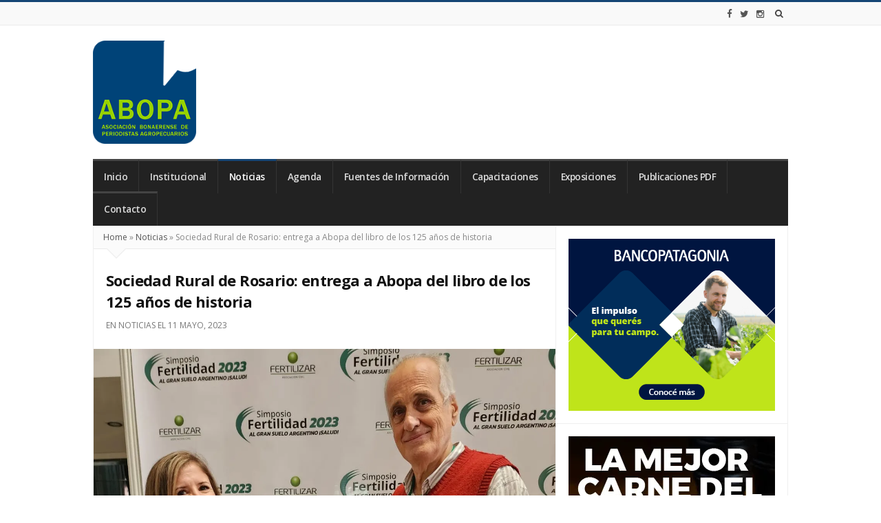

--- FILE ---
content_type: text/html; charset=UTF-8
request_url: https://www.abopa.org.ar/noticias/sociedad-rural-de-rosario-entrega-a-abopa-del-libro-de-los-125-anos-de-historia/
body_size: 24036
content:
<!DOCTYPE html>
<html lang="es-AR" class="daynight_light_skin wide_html" >

    <head>
        <meta charset="UTF-8">
    	<meta name="viewport" content="width=device-width, initial-scale=1.0, maximum-scale=1.0, user-scalable=0" />
    	<link rel="profile" href="https://gmpg.org/xfn/11">
    	<link rel="pingback" href="https://www.abopa.org.ar/xmlrpc.php">

                  	<script type="text/javascript">
(()=>{var e={};e.g=function(){if("object"==typeof globalThis)return globalThis;try{return this||new Function("return this")()}catch(e){if("object"==typeof window)return window}}(),function({ampUrl:n,isCustomizePreview:t,isAmpDevMode:r,noampQueryVarName:o,noampQueryVarValue:s,disabledStorageKey:i,mobileUserAgents:a,regexRegex:c}){if("undefined"==typeof sessionStorage)return;const d=new RegExp(c);if(!a.some((e=>{const n=e.match(d);return!(!n||!new RegExp(n[1],n[2]).test(navigator.userAgent))||navigator.userAgent.includes(e)})))return;e.g.addEventListener("DOMContentLoaded",(()=>{const e=document.getElementById("amp-mobile-version-switcher");if(!e)return;e.hidden=!1;const n=e.querySelector("a[href]");n&&n.addEventListener("click",(()=>{sessionStorage.removeItem(i)}))}));const g=r&&["paired-browsing-non-amp","paired-browsing-amp"].includes(window.name);if(sessionStorage.getItem(i)||t||g)return;const u=new URL(location.href),m=new URL(n);m.hash=u.hash,u.searchParams.has(o)&&s===u.searchParams.get(o)?sessionStorage.setItem(i,"1"):m.href!==u.href&&(window.stop(),location.replace(m.href))}({"ampUrl":"https:\/\/www.abopa.org.ar\/noticias\/sociedad-rural-de-rosario-entrega-a-abopa-del-libro-de-los-125-anos-de-historia\/?amp=1","noampQueryVarName":"noamp","noampQueryVarValue":"mobile","disabledStorageKey":"amp_mobile_redirect_disabled","mobileUserAgents":["Mobile","Android","Silk\/","Kindle","BlackBerry","Opera Mini","Opera Mobi"],"regexRegex":"^\\/((?:.|\n)+)\\/([i]*)$","isCustomizePreview":false,"isAmpDevMode":false})})();
</script>
<title>Sociedad Rural de Rosario: entrega a Abopa del libro de los 125 años de historia &#8211; ABOPA &#8211; Asociación Bonaerense de Periodistas Agropecuarios</title>
<meta name='robots' content='max-image-preview:large' />
<link rel='dns-prefetch' href='//secure.gravatar.com' />
<link rel='dns-prefetch' href='//fonts.googleapis.com' />
<link rel='dns-prefetch' href='//s.w.org' />
<link rel='dns-prefetch' href='//v0.wordpress.com' />
<link rel='dns-prefetch' href='//i0.wp.com' />
<link rel="alternate" type="application/rss+xml" title="ABOPA - Asociación Bonaerense de Periodistas Agropecuarios &raquo; Feed" href="https://www.abopa.org.ar/feed/" />
<link rel="alternate" type="application/rss+xml" title="ABOPA - Asociación Bonaerense de Periodistas Agropecuarios &raquo; RSS de los comentarios" href="https://www.abopa.org.ar/comments/feed/" />
<script type="text/javascript">
window._wpemojiSettings = {"baseUrl":"https:\/\/s.w.org\/images\/core\/emoji\/14.0.0\/72x72\/","ext":".png","svgUrl":"https:\/\/s.w.org\/images\/core\/emoji\/14.0.0\/svg\/","svgExt":".svg","source":{"concatemoji":"https:\/\/www.abopa.org.ar\/wp-includes\/js\/wp-emoji-release.min.js?ver=6.0.11"}};
/*! This file is auto-generated */
!function(e,a,t){var n,r,o,i=a.createElement("canvas"),p=i.getContext&&i.getContext("2d");function s(e,t){var a=String.fromCharCode,e=(p.clearRect(0,0,i.width,i.height),p.fillText(a.apply(this,e),0,0),i.toDataURL());return p.clearRect(0,0,i.width,i.height),p.fillText(a.apply(this,t),0,0),e===i.toDataURL()}function c(e){var t=a.createElement("script");t.src=e,t.defer=t.type="text/javascript",a.getElementsByTagName("head")[0].appendChild(t)}for(o=Array("flag","emoji"),t.supports={everything:!0,everythingExceptFlag:!0},r=0;r<o.length;r++)t.supports[o[r]]=function(e){if(!p||!p.fillText)return!1;switch(p.textBaseline="top",p.font="600 32px Arial",e){case"flag":return s([127987,65039,8205,9895,65039],[127987,65039,8203,9895,65039])?!1:!s([55356,56826,55356,56819],[55356,56826,8203,55356,56819])&&!s([55356,57332,56128,56423,56128,56418,56128,56421,56128,56430,56128,56423,56128,56447],[55356,57332,8203,56128,56423,8203,56128,56418,8203,56128,56421,8203,56128,56430,8203,56128,56423,8203,56128,56447]);case"emoji":return!s([129777,127995,8205,129778,127999],[129777,127995,8203,129778,127999])}return!1}(o[r]),t.supports.everything=t.supports.everything&&t.supports[o[r]],"flag"!==o[r]&&(t.supports.everythingExceptFlag=t.supports.everythingExceptFlag&&t.supports[o[r]]);t.supports.everythingExceptFlag=t.supports.everythingExceptFlag&&!t.supports.flag,t.DOMReady=!1,t.readyCallback=function(){t.DOMReady=!0},t.supports.everything||(n=function(){t.readyCallback()},a.addEventListener?(a.addEventListener("DOMContentLoaded",n,!1),e.addEventListener("load",n,!1)):(e.attachEvent("onload",n),a.attachEvent("onreadystatechange",function(){"complete"===a.readyState&&t.readyCallback()})),(e=t.source||{}).concatemoji?c(e.concatemoji):e.wpemoji&&e.twemoji&&(c(e.twemoji),c(e.wpemoji)))}(window,document,window._wpemojiSettings);
</script>
<style type="text/css">
img.wp-smiley,
img.emoji {
	display: inline !important;
	border: none !important;
	box-shadow: none !important;
	height: 1em !important;
	width: 1em !important;
	margin: 0 0.07em !important;
	vertical-align: -0.1em !important;
	background: none !important;
	padding: 0 !important;
}
</style>
	<link rel='stylesheet' id='daynight_vc_minimal-css'  href='https://www.abopa.org.ar/wp-content/themes/daynight/inc/daynight-vc/daynight_vc.css?ver=1.00' type='text/css' media='all' />
<link rel='stylesheet' id='wp-block-library-css'  href='https://www.abopa.org.ar/wp-includes/css/dist/block-library/style.min.css?ver=6.0.11' type='text/css' media='all' />
<style id='wp-block-library-inline-css' type='text/css'>
.has-text-align-justify{text-align:justify;}
</style>
<link rel='stylesheet' id='mediaelement-css'  href='https://www.abopa.org.ar/wp-includes/js/mediaelement/mediaelementplayer-legacy.min.css?ver=4.2.16' type='text/css' media='all' />
<link rel='stylesheet' id='wp-mediaelement-css'  href='https://www.abopa.org.ar/wp-includes/js/mediaelement/wp-mediaelement.min.css?ver=6.0.11' type='text/css' media='all' />
<link rel='stylesheet' id='redux-extendify-styles-css'  href='https://www.abopa.org.ar/wp-content/plugins/redux-framework/redux-core/assets/css/extendify-utilities.css?ver=4.4.9' type='text/css' media='all' />
<link rel='stylesheet' id='contact-form-7-css'  href='https://www.abopa.org.ar/wp-content/plugins/contact-form-7/includes/css/styles.css?ver=5.6.2' type='text/css' media='all' />
<link rel='stylesheet' id='responsive-lightbox-prettyphoto-css'  href='https://www.abopa.org.ar/wp-content/plugins/responsive-lightbox/assets/prettyphoto/prettyPhoto.min.css?ver=3.1.6' type='text/css' media='all' />
<link rel='stylesheet' id='daynight-reviews-style-css'  href='https://www.abopa.org.ar/wp-content/themes/daynight/inc/reviews/daynight-reviews.css?ver=6.0.11' type='text/css' media='all' />
<link rel='stylesheet' id='heateor_sss_frontend_css-css'  href='https://www.abopa.org.ar/wp-content/plugins/sassy-social-share/public/css/sassy-social-share-public.css?ver=3.3.79' type='text/css' media='all' />
<style id='heateor_sss_frontend_css-inline-css' type='text/css'>
.heateor_sss_button_instagram span.heateor_sss_svg,a.heateor_sss_instagram span.heateor_sss_svg{background:radial-gradient(circle at 30% 107%,#fdf497 0,#fdf497 5%,#fd5949 45%,#d6249f 60%,#285aeb 90%)}.heateor_sss_horizontal_sharing .heateor_sss_svg,.heateor_sss_standard_follow_icons_container .heateor_sss_svg{color:#fff;border-width:0px;border-style:solid;border-color:transparent}.heateor_sss_horizontal_sharing .heateorSssTCBackground{color:#666}.heateor_sss_horizontal_sharing span.heateor_sss_svg:hover,.heateor_sss_standard_follow_icons_container span.heateor_sss_svg:hover{border-color:transparent;}.heateor_sss_vertical_sharing span.heateor_sss_svg,.heateor_sss_floating_follow_icons_container span.heateor_sss_svg{color:#fff;border-width:0px;border-style:solid;border-color:transparent;}.heateor_sss_vertical_sharing .heateorSssTCBackground{color:#666;}.heateor_sss_vertical_sharing span.heateor_sss_svg:hover,.heateor_sss_floating_follow_icons_container span.heateor_sss_svg:hover{border-color:transparent;}@media screen and (max-width:783px) {.heateor_sss_vertical_sharing{display:none!important}}div.heateor_sss_sharing_title{text-align:center}div.heateor_sss_sharing_ul{width:100%;text-align:center;}div.heateor_sss_horizontal_sharing div.heateor_sss_sharing_ul a{float:none!important;display:inline-block;}
</style>
<link crossorigin="anonymous" rel='stylesheet' id='daynight-font-css'  href='https://fonts.googleapis.com/css?family=Open+Sans%3A400%2C300%2C600%2C700%2C800%2C700italic%2C600italic%2C400italic%2C300italic&#038;ver=6.0.11' type='text/css' media='all' />
<link rel='stylesheet' id='fontawesome-css'  href='https://www.abopa.org.ar/wp-content/themes/daynight/inc/fontawesome/css/font-awesome.min.css?ver=6.0.11' type='text/css' media='all' />
<link rel='stylesheet' id='daynight-pluginstyle-css'  href='https://www.abopa.org.ar/wp-content/themes/daynight/inc/plugins/plugins.css?ver=6.0.11' type='text/css' media='all' />
<link rel='stylesheet' id='daynight-style-css'  href='https://www.abopa.org.ar/wp-content/themes/daynight/style.css?ver=1.50' type='text/css' media='all' />
<link rel='stylesheet' id='daynight-responsive-css'  href='https://www.abopa.org.ar/wp-content/themes/daynight/responsive.css?ver=1.50' type='text/css' media='all' />
<link rel='stylesheet' id='daynight-inlinestyle-css'  href='https://www.abopa.org.ar/wp-content/themes/daynight/inlinestyle.css?ver=6.0.11' type='text/css' media='all' />
<style id='daynight-inlinestyle-inline-css' type='text/css'>

              body {
                      border-top-color: #154575;
              }
              .progress_value {
                  background-color: #154575;
              }
              .button {
                  background-color: #154575;
              }
              .main_color {
                color: #154575;
              }

              .main_bg {
                background-color: #154575;
              }

              .outstanding_word {
                color: #154575;
                border-bottom-color: #154575;
              }
              .top_bar_nav ul.top_navbar > li.menu-item:hover > a {
                color: #154575;
              }
              .main_bar_nav ul.main_navbar > li.menu-item:hover > a {
                color: #154575;
              }
              .dark_main_menu_area .main_bar_nav ul.main_navbar > li.menu-item.current-menu-item > a, .dark_main_menu_area .main_bar_nav ul.main_navbar > li.menu-item.current-post-ancestor > a, .dark_main_menu_area .main_bar_nav ul.main_navbar > li.menu-item:hover > a {
                border-top-color: #154575;
              }
              .gridslider_overlay_colors .gridpost_image_container .gridpost_image_overlay {
                background-color: #154575;
              }
              .gridslider_overlay_gradient .gridpost_image_container .gridpost_image_overlay {
                background-image: linear-gradient(200deg,#154575 0%,#000 65%);
              }
              .gridpost_cat {
                background-color: #154575;
              }
              .gridslider_wrapper .owl-controls .owl-nav > div:hover {
                background-color: #154575;
              }
              .sliderpost_cat {
                background-color: #154575;
              }
              .sliderpost_date {
                background-color: #154575;
              }
              .hotpost_item .title a:hover {
                color: #154575;
              }
              .news_box_item:hover .news_box_item_content .post_title a {
                color: #154575;
              }
              .news_box_item_content .read_more_button a:hover {
                color: #154575;;
              }
              figure.box_item_image_container .featured_image_icon {
                background-color: #154575;
              }
              .news_box_title_wrapper .news_box_title .title {
                background-color: #154575;
              }
              .box_title_style_pointer .news_box_title_wrapper .news_box_title .title:after, .box_title_style_pointer_border .news_box_title_wrapper .news_box_title .title:after {
                border-left-color: #154575;
                border-top-color: #154575;
              }
              .line-scale-pulse-out > div {
                background-color: #154575;
              }
              .nav_arrow:not(.no_ajax_page):hover {
                background-color: #154575;
              }
              .ajax_filter.active {
                color: #154575;
              }
              .filter_nav_container.filter_no_title .ajax_filter.active {
                background-color: #154575;
              }
              .ajax_filter:hover {
                color: #154575;
              }
              .single_content_wrapper.format-standard .post_title_wrapper {
                border-bottom-color: #154575;
              }
              .post_content {
                border-bottom-color: #154575;
              }
              .post_content a {
                color: #154575;
              }
              .recommended_posts_list a {
                color: #154575;
              }
              .posts_tags_title {
                background-color: #154575;
              }
              .author_box_social_profiles a:hover {
                background-color: #154575;
              }
              .next_prev_posts .post_navigation_item:hover .post_title {
                color: #154575;
              }
              .post_pages_nav a {
                color: #154575;
                border-color: #154575;
              }
              .blog_post_share_count .share_number {
                color: #154575;
              }
              .comment-reply-link:hover {
                background-color: #154575;
              }
              .comments-area .comments-title.title {
                background-color: #154575;
              }
              .nav-links .page-numbers.current {
                background-color: #154575;
              }
              .widget_container .widget_title .page_header_title {
                background-color: #154575;
              }
              .widget_container a:hover {
                color: #154575;
              }
              .daynight_post_list_widget  .post_item:hover .post_title a {
                color: #154575;
              }
              .widget_container.daynight-social-widget .widget_social_icon:hover {
                background-color: #154575;
              }
              input[type='submit'] {
                background-color: #154575;
              }
              .site_footer {
                border-top-color: #154575;
              }
              .site_footer .tagcloud a:hover {
                background-color: #154575;
              }
              .site_footer .widget_container.daynight-social-widget .widget_social_icon:hover {
                background-color: #154575;
              }
              .daynight_dark_skin .side_content .widget_container.daynight-social-widget .widget_social_icon:hover {
                background-color: #154575;
              }
              .daynight_dark_skin .tagcloud a:hover {
                background-color: #154575;
              }
              .daynight_dark_skin .comment-reply-link:hover {
                color: #154575;
              }
              .daynight_dark_skin .nav-links .page-numbers.current {
                color: #fff;
                background-color: #154575;
              }
              .gototop_button > i {
                background-color: #154575;
              }
              
									
</style>
<link rel='stylesheet' id='__EPYT__style-css'  href='https://www.abopa.org.ar/wp-content/plugins/youtube-embed-plus/styles/ytprefs.min.css?ver=14.2.3.2' type='text/css' media='all' />
<style id='__EPYT__style-inline-css' type='text/css'>

                .epyt-gallery-thumb {
                        width: 33.333%;
                }
                
</style>
<link rel='stylesheet' id='jetpack_css-css'  href='https://www.abopa.org.ar/wp-content/plugins/jetpack/css/jetpack.css?ver=11.2.2' type='text/css' media='all' />
<script type='text/javascript' id='jetpack_related-posts-js-extra'>
/* <![CDATA[ */
var related_posts_js_options = {"post_heading":"h4"};
/* ]]> */
</script>
<script type='text/javascript' src='https://www.abopa.org.ar/wp-content/plugins/jetpack/_inc/build/related-posts/related-posts.min.js?ver=20211209' id='jetpack_related-posts-js'></script>
<script type='text/javascript' src='https://www.abopa.org.ar/wp-includes/js/jquery/jquery.min.js?ver=3.6.0' id='jquery-core-js'></script>
<script type='text/javascript' src='https://www.abopa.org.ar/wp-includes/js/jquery/jquery-migrate.min.js?ver=3.3.2' id='jquery-migrate-js'></script>
<script type='text/javascript' src='https://www.abopa.org.ar/wp-content/plugins/responsive-lightbox/assets/prettyphoto/jquery.prettyPhoto.min.js?ver=3.1.6' id='responsive-lightbox-prettyphoto-js'></script>
<script type='text/javascript' src='https://www.abopa.org.ar/wp-includes/js/underscore.min.js?ver=1.13.3' id='underscore-js'></script>
<script type='text/javascript' src='https://www.abopa.org.ar/wp-content/plugins/responsive-lightbox/assets/infinitescroll/infinite-scroll.pkgd.min.js?ver=4.0.1' id='responsive-lightbox-infinite-scroll-js'></script>
<script type='text/javascript' id='responsive-lightbox-js-before'>
var rlArgs = {"script":"prettyphoto","selector":"lightbox","customEvents":"","activeGalleries":true,"animationSpeed":"normal","slideshow":false,"slideshowDelay":5000,"slideshowAutoplay":false,"opacity":"0.75","showTitle":true,"allowResize":true,"allowExpand":true,"width":1080,"height":720,"separator":"\/","theme":"pp_default","horizontalPadding":20,"hideFlash":false,"wmode":"opaque","videoAutoplay":false,"modal":false,"deeplinking":false,"overlayGallery":true,"keyboardShortcuts":true,"social":false,"woocommerce_gallery":false,"ajaxurl":"https:\/\/www.abopa.org.ar\/wp-admin\/admin-ajax.php","nonce":"7ba68af1d8","preview":false,"postId":4259,"scriptExtension":false};
</script>
<script type='text/javascript' src='https://www.abopa.org.ar/wp-content/plugins/responsive-lightbox/js/front.js?ver=2.5.1' id='responsive-lightbox-js'></script>
<!--[if lt IE 9]>
<script type='text/javascript' src='https://www.abopa.org.ar/wp-content/themes/daynight/js/html5.js?ver=6.0.11' id='html5-js'></script>
<![endif]-->
<script type='text/javascript' id='__ytprefs__-js-extra'>
/* <![CDATA[ */
var _EPYT_ = {"ajaxurl":"https:\/\/www.abopa.org.ar\/wp-admin\/admin-ajax.php","security":"f057669c61","gallery_scrolloffset":"20","eppathtoscripts":"https:\/\/www.abopa.org.ar\/wp-content\/plugins\/youtube-embed-plus\/scripts\/","eppath":"https:\/\/www.abopa.org.ar\/wp-content\/plugins\/youtube-embed-plus\/","epresponsiveselector":"[\"iframe.__youtube_prefs_widget__\"]","epdovol":"1","version":"14.2.3.2","evselector":"iframe.__youtube_prefs__[src], iframe[src*=\"youtube.com\/embed\/\"], iframe[src*=\"youtube-nocookie.com\/embed\/\"]","ajax_compat":"","maxres_facade":"eager","ytapi_load":"light","pause_others":"","stopMobileBuffer":"1","facade_mode":"","not_live_on_channel":""};
/* ]]> */
</script>
<script type='text/javascript' src='https://www.abopa.org.ar/wp-content/plugins/youtube-embed-plus/scripts/ytprefs.min.js?ver=14.2.3.2' id='__ytprefs__-js'></script>
<link rel="https://api.w.org/" href="https://www.abopa.org.ar/wp-json/" /><link rel="alternate" type="application/json" href="https://www.abopa.org.ar/wp-json/wp/v2/posts/4259" /><link rel="EditURI" type="application/rsd+xml" title="RSD" href="https://www.abopa.org.ar/xmlrpc.php?rsd" />
<link rel="wlwmanifest" type="application/wlwmanifest+xml" href="https://www.abopa.org.ar/wp-includes/wlwmanifest.xml" /> 
<meta name="generator" content="WordPress 6.0.11" />
<link rel="canonical" href="https://www.abopa.org.ar/noticias/sociedad-rural-de-rosario-entrega-a-abopa-del-libro-de-los-125-anos-de-historia/" />
<link rel='shortlink' href='https://wp.me/p8q1MF-16H' />
<link rel="alternate" type="application/json+oembed" href="https://www.abopa.org.ar/wp-json/oembed/1.0/embed?url=https%3A%2F%2Fwww.abopa.org.ar%2Fnoticias%2Fsociedad-rural-de-rosario-entrega-a-abopa-del-libro-de-los-125-anos-de-historia%2F" />
<link rel="alternate" type="text/xml+oembed" href="https://www.abopa.org.ar/wp-json/oembed/1.0/embed?url=https%3A%2F%2Fwww.abopa.org.ar%2Fnoticias%2Fsociedad-rural-de-rosario-entrega-a-abopa-del-libro-de-los-125-anos-de-historia%2F&#038;format=xml" />
<meta name="generator" content="Redux 4.4.9" />
		<!-- GA Google Analytics @ https://m0n.co/ga -->
		<script>
			(function(i,s,o,g,r,a,m){i['GoogleAnalyticsObject']=r;i[r]=i[r]||function(){
			(i[r].q=i[r].q||[]).push(arguments)},i[r].l=1*new Date();a=s.createElement(o),
			m=s.getElementsByTagName(o)[0];a.async=1;a.src=g;m.parentNode.insertBefore(a,m)
			})(window,document,'script','https://www.google-analytics.com/analytics.js','ga');
			ga('create', 'UA-29196339-1', 'auto');
			ga('send', 'pageview');
		</script>

	<meta property="og:title" content="Sociedad Rural de Rosario: entrega a Abopa del libro de los 125 años de historia" />
<meta property="og:locale" content="es_AR" />
<meta property="og:type" content="article" />
<meta property="og:image" content="https://i0.wp.com/www.abopa.org.ar/wp-content/uploads/2023/05/Soledad-a-Gerardo.jpg?fit=1200%2C1004&amp;ssl=1" />
<meta property="og:image:url" content="https://i0.wp.com/www.abopa.org.ar/wp-content/uploads/2023/05/Soledad-a-Gerardo.jpg?fit=1200%2C1004&amp;ssl=1" />
<meta property="og:image:secure_url" content="https://i0.wp.com/www.abopa.org.ar/wp-content/uploads/2023/05/Soledad-a-Gerardo.jpg?fit=1200%2C1004&amp;ssl=1" />
<meta property="og:image:width" content="1200" />
<meta property="og:image:height" content="1004" />
<meta property="og:url" content="https://www.abopa.org.ar/noticias/sociedad-rural-de-rosario-entrega-a-abopa-del-libro-de-los-125-anos-de-historia/" />
<meta property="og:site_name" content="ABOPA - Asociación Bonaerense de Periodistas Agropecuarios" />
<meta property="og:description" content="La presidenta de Sociedad Rural de Rosario (SRR), María Soledad Aramendi, hizo entrega a su par de la Asociación Bonaerense de Periodistas Agropecuarios (Abopa), Gerardo Gallo Candolo, del libro que resume los 125 años de la institución. Se concretó en el día de hoy, jueves 11, en el marco del Simposio de Fertilizar AC realizado &hellip;" />
<link rel="alternate" type="text/html" media="only screen and (max-width: 640px)" href="https://www.abopa.org.ar/noticias/sociedad-rural-de-rosario-entrega-a-abopa-del-libro-de-los-125-anos-de-historia/?amp=1"><style>img#wpstats{display:none}</style>
	<meta name="generator" content="Powered by Visual Composer - drag and drop page builder for WordPress."/>
<!--[if lte IE 9]><link rel="stylesheet" type="text/css" href="https://www.abopa.org.ar/wp-content/plugins/js_composer/assets/css/vc_lte_ie9.min.css" media="screen"><![endif]--><link rel="amphtml" href="https://www.abopa.org.ar/noticias/sociedad-rural-de-rosario-entrega-a-abopa-del-libro-de-los-125-anos-de-historia/?amp=1"><style>#amp-mobile-version-switcher{left:0;position:absolute;width:100%;z-index:100}#amp-mobile-version-switcher>a{background-color:#444;border:0;color:#eaeaea;display:block;font-family:-apple-system,BlinkMacSystemFont,Segoe UI,Roboto,Oxygen-Sans,Ubuntu,Cantarell,Helvetica Neue,sans-serif;font-size:16px;font-weight:600;padding:15px 0;text-align:center;-webkit-text-decoration:none;text-decoration:none}#amp-mobile-version-switcher>a:active,#amp-mobile-version-switcher>a:focus,#amp-mobile-version-switcher>a:hover{-webkit-text-decoration:underline;text-decoration:underline}</style><link rel="icon" href="https://i0.wp.com/www.abopa.org.ar/wp-content/uploads/2017/02/abopa512x512.png?fit=32%2C32&#038;ssl=1" sizes="32x32" />
<link rel="icon" href="https://i0.wp.com/www.abopa.org.ar/wp-content/uploads/2017/02/abopa512x512.png?fit=192%2C192&#038;ssl=1" sizes="192x192" />
<link rel="apple-touch-icon" href="https://i0.wp.com/www.abopa.org.ar/wp-content/uploads/2017/02/abopa512x512.png?fit=180%2C180&#038;ssl=1" />
<meta name="msapplication-TileImage" content="https://i0.wp.com/www.abopa.org.ar/wp-content/uploads/2017/02/abopa512x512.png?fit=270%2C270&#038;ssl=1" />
<style type="text/css" id="wp-custom-css">.widget_container{
	text-align: center;
}
.fbpage_wrapper, .daynight-fbpage-widget .fb-page{
	height: 130px;
}</style><style id="daynight_data-dynamic-css" title="dynamic-css" class="redux-options-output">html.daynight_light_skin{background-color:#efefef;background-attachment:fixed;background-size:cover;}html.daynight_dark_skin{background-attachment:fixed;background-size:cover;}</style><noscript><style type="text/css"> .wpb_animate_when_almost_visible { opacity: 1; }</style></noscript>    </head>

    <body class="post-template-default single single-post postid-4259 single-format-image container_borders sidebar_borders wide_body main_menu_no_sticky images_trans_enabled wpb-js-composer js-comp-ver-5.0.1 vc_responsive" itemscope itemtype="http://schema.org/WebPage">
                <div id="page" class="hfeed site"> <!-- closed in footer.php file -->

            <div class="site_main_container"> <!-- closed in footer.php file -->

            <header class="site_header" itemscope itemtype="http://schema.org/WPHeader">

                <div class="top_bar_container ">
                    <div class="top_bar clearfix">
                        <div class="top_bar_inner_container container">
                            <!-- start top bar menu -->
                                                        <!-- end top bar menu -->

                            <!-- start search box -->
                            <div class="header_search float_r">
                                <form class="search clearfix animated searchHelperFade" method="get" id="searchform" action="https://www.abopa.org.ar/">
	<input class="search_text" id="appendedInputButton" placeholder="Search..." type="text" name="s" autocomplete="off">
	<input type="hidden" name="post_type" value="post" />
	<i class="search_icon_square fa fa-search"><input type="submit" class="search_submit" id="searchsubmit" value="" /></i>
</form>                            </div>
                            <!-- end search box -->

                            <!-- start header buttons -->
                             <!-- end checking for header button -->
                            <!-- end header buttons -->

                            <!-- start today info -->
                                                        <!-- end today info -->

                            <!-- start social info -->
                                                        <div class="header_social_bar">
                                <a href="https://www.facebook.com/abopaoficial" target="_blank" title="Facebook" class="social_bar_item"><i class="fa fa-facebook"></i></a><a href="https://twitter.com/abopaoficial" target="_blank" title="Twitter" class="social_bar_item"><i class="fa fa-twitter"></i></a><a href="https://www.instagram.com/abopaoficial" target="_blank" title="Instagram" class="social_bar_item"><i class="fa fa-instagram"></i></a>                            </div>
                                                        <!-- end social info -->
                        </div> <!-- end .top_bar_inner_container -->
                    </div> <!-- end .top_bar -->
                </div> <!-- end .top_bar_container -->

                <div class="logo_area_container container">
                    <div class="logo_area clearfix">

                        <!-- start logo -->
                        <div class="logo_wrapper">
                            
                                <a class="daynight_logo default_logo  no_retina_logo" title="ABOPA &#8211; Asociación Bonaerense de Periodistas Agropecuarios" href="https://www.abopa.org.ar/" rel="home">
                                <img  width=150 height=150 src="https://www.abopa.org.ar/wp-content/uploads/2017/02/logo180x180.png" class="site_logo img-responsive site_logo_image clearfix" alt="ABOPA &#8211; Asociación Bonaerense de Periodistas Agropecuarios" />
                                </a>

                                                                    <h2 class="screen-reader-text site_logo">ABOPA &#8211; Asociación Bonaerense de Periodistas Agropecuarios</h2>
                                
                                                    </div>
                        <!-- end logo -->


                        <!-- start header banner if banner code or banner image is set -->
                                                <div class="header_banner_wrapper" >
                            									                        </div>
                                                <!-- end header banner -->
                    </div> <!-- end .logo_area -->
                </div> <!-- end .logo_area_container -->


                    <div class="main_menu_area_container desktop_menu container">
                        <div class="main_menu_area dark_main_menu_area clearfix">
                                                        <nav class="main_menu" itemscope itemtype="http://schema.org/SiteNavigationElement">
                                <div class="main_bar_nav"><ul id="menu-main" class="navbar main_navbar"><li id="menu-item-663" class="menu-item menu-item-type-custom menu-item-object-custom menu-item-663 default_menu four-columns"><a href="http://sd-1323139-h00001.ferozo.net/">Inicio</a></li>
<li id="menu-item-591" class="menu-item menu-item-type-taxonomy menu-item-object-category menu-item-has-children menu-item-591 dropdown default_menu cat-columns"><a href="https://www.abopa.org.ar/category/institucional/" data-hover="dropdown" class="dropdown-toggle">Institucional</a>
<ul role="menu" class=" dropdown-menu">
	<li id="menu-item-912" class="menu-item menu-item-type-post_type menu-item-object-page menu-item-912 default_menu"><a href="https://www.abopa.org.ar/comision-directiva/">Comisión Directiva</a></li>
	<li id="menu-item-2826" class="menu-item menu-item-type-post_type menu-item-object-page menu-item-2826 default_menu"><a href="https://www.abopa.org.ar/estatuto/">Estatuto</a></li>
	<li id="menu-item-913" class="menu-item menu-item-type-taxonomy menu-item-object-category menu-item-913 default_menu"><a href="https://www.abopa.org.ar/category/institucional/">Noticias Institucionales</a></li>
	<li id="menu-item-3969" class="menu-item menu-item-type-post_type menu-item-object-page menu-item-3969 default_menu"><a href="https://www.abopa.org.ar/codigo-de-etica-y-buenas-practicas-profesionales/">Código de Etica y Buenas Prácticas Profesionales</a></li>
</ul>
</li>
<li id="menu-item-662" class="menu-item menu-item-type-taxonomy menu-item-object-category current-post-ancestor current-menu-parent current-post-parent menu-item-662 mega_menu mega_menu_yes cat-columns"><a href="https://www.abopa.org.ar/category/noticias/">Noticias</a><ul role="menu" class="dropdown-menu"><li class="menu-item menu-item-type-taxonomy menu-item-object-category current-post-ancestor current-menu-parent current-post-parent menu-item-662"><div class="news_box_wrapper  box_title_style_default left_box large_box repeated_box large_five_news_box clearfix daynight_shorcode_1" data-uniquecolor="#B6CE2B"><div class="ajax_content_container clearfix news_box_container_wrapper daynoight_news_box"><div class="ajax_inside_container clearfix news_box_inside_container row"><div class="gif_loader_container"></div><div class="ajax_inner_content news_box_inner_content clearfix"><div class="hidden ajax_data_helper" data-newtotalpages="98"></div><div class="news_box_container news_box_first col20"><div class="news_box_item ajax_item clearfix "><a class="news_box_image_link" href="https://www.abopa.org.ar/noticias/profertil-los-25-anos-de-un-actor-clave-para-la-agroindustria-argentina/"><figure class="box_item_image_container"><div class="featured_image_overlay"></div><span data-postid="5700" class="featured_image_icon"><i class="fa fa-camera"></i></span><img width="303" height="178" src="https://i0.wp.com/www.abopa.org.ar/wp-content/uploads/2026/01/Profertil.png?resize=303%2C178&amp;ssl=1" class="img-responsive wp-post-image" alt="" loading="lazy" srcset="https://i0.wp.com/www.abopa.org.ar/wp-content/uploads/2026/01/Profertil.png?resize=303%2C178&amp;ssl=1 303w, https://i0.wp.com/www.abopa.org.ar/wp-content/uploads/2026/01/Profertil.png?zoom=2&amp;resize=303%2C178&amp;ssl=1 606w, https://i0.wp.com/www.abopa.org.ar/wp-content/uploads/2026/01/Profertil.png?zoom=3&amp;resize=303%2C178&amp;ssl=1 909w" sizes="(max-width: 303px) 100vw, 303px" data-attachment-id="5701" data-permalink="https://www.abopa.org.ar/noticias/profertil-los-25-anos-de-un-actor-clave-para-la-agroindustria-argentina/attachment/profertil-12/" data-orig-file="https://i0.wp.com/www.abopa.org.ar/wp-content/uploads/2026/01/Profertil.png?fit=1346%2C747&amp;ssl=1" data-orig-size="1346,747" data-comments-opened="0" data-image-meta="{&quot;aperture&quot;:&quot;0&quot;,&quot;credit&quot;:&quot;&quot;,&quot;camera&quot;:&quot;&quot;,&quot;caption&quot;:&quot;&quot;,&quot;created_timestamp&quot;:&quot;0&quot;,&quot;copyright&quot;:&quot;&quot;,&quot;focal_length&quot;:&quot;0&quot;,&quot;iso&quot;:&quot;0&quot;,&quot;shutter_speed&quot;:&quot;0&quot;,&quot;title&quot;:&quot;&quot;,&quot;orientation&quot;:&quot;0&quot;}" data-image-title="Profertil" data-image-description="" data-image-caption="" data-medium-file="https://i0.wp.com/www.abopa.org.ar/wp-content/uploads/2026/01/Profertil.png?fit=300%2C166&amp;ssl=1" data-large-file="https://i0.wp.com/www.abopa.org.ar/wp-content/uploads/2026/01/Profertil.png?fit=1010%2C560&amp;ssl=1" /></figure></a><div class="news_box_item_content"><h3 class="post_title title"><a class="news_box_link" href="https://www.abopa.org.ar/noticias/profertil-los-25-anos-de-un-actor-clave-para-la-agroindustria-argentina/">Profertil: los 25 años de un actor clave para la agroindustria argentina</a></h3><div class="post_meta_container"><span class="post_meta_item post_meta_time"><i class="fa fa-clock-o"></i> Ene 15, 2026</span><span class="post_meta_item post_meta_views"><i class="fa fa-eye"></i> 107</span><span class="post_meta_item post_meta_comments"><i class="fa fa-comments-o"></i> <a href="https://www.abopa.org.ar/noticias/profertil-los-25-anos-de-un-actor-clave-para-la-agroindustria-argentina/?noamp=mobile#respond">0 Comments</a></span><span class="post_meta_item post_meta_author">By: <a href="https://www.abopa.org.ar/author/grueda/">Guillermo Rueda</a></span></div><p class="news_box_desc">Con una producción anual de 1.300.000 toneladas de urea y el abastecimiento del 50 % del mercado local, y</p><span class="read_more_button"><a href="https://www.abopa.org.ar/noticias/profertil-los-25-anos-de-un-actor-clave-para-la-agroindustria-argentina/">Read More...</a></span></div></div></div><div class="news_box_container news_box_first col20"><div class="news_box_item ajax_item clearfix "><a class="news_box_image_link" href="https://www.abopa.org.ar/noticias/abopa-acompana-una-red-solidaria-de-libros-para-llegar-a-escuelas-rurales-junto-a-dafne-anghelidis/"><figure class="box_item_image_container"><div class="featured_image_overlay"></div><span data-postid="5679" class="featured_image_icon"><i class="fa fa-camera"></i></span><img width="303" height="178" src="https://i0.wp.com/www.abopa.org.ar/wp-content/uploads/2025/12/Entre-libros.jpg?resize=303%2C178&amp;ssl=1" class="img-responsive wp-post-image" alt="" loading="lazy" srcset="https://i0.wp.com/www.abopa.org.ar/wp-content/uploads/2025/12/Entre-libros.jpg?resize=303%2C178&amp;ssl=1 303w, https://i0.wp.com/www.abopa.org.ar/wp-content/uploads/2025/12/Entre-libros.jpg?zoom=2&amp;resize=303%2C178&amp;ssl=1 606w, https://i0.wp.com/www.abopa.org.ar/wp-content/uploads/2025/12/Entre-libros.jpg?zoom=3&amp;resize=303%2C178&amp;ssl=1 909w" sizes="(max-width: 303px) 100vw, 303px" data-attachment-id="5681" data-permalink="https://www.abopa.org.ar/noticias/abopa-acompana-una-red-solidaria-de-libros-para-llegar-a-escuelas-rurales-junto-a-dafne-anghelidis/attachment/entre-libros/" data-orig-file="https://i0.wp.com/www.abopa.org.ar/wp-content/uploads/2025/12/Entre-libros.jpg?fit=1200%2C1219&amp;ssl=1" data-orig-size="1200,1219" data-comments-opened="0" data-image-meta="{&quot;aperture&quot;:&quot;0&quot;,&quot;credit&quot;:&quot;&quot;,&quot;camera&quot;:&quot;&quot;,&quot;caption&quot;:&quot;&quot;,&quot;created_timestamp&quot;:&quot;0&quot;,&quot;copyright&quot;:&quot;&quot;,&quot;focal_length&quot;:&quot;0&quot;,&quot;iso&quot;:&quot;0&quot;,&quot;shutter_speed&quot;:&quot;0&quot;,&quot;title&quot;:&quot;&quot;,&quot;orientation&quot;:&quot;1&quot;}" data-image-title="Entre libros" data-image-description="" data-image-caption="" data-medium-file="https://i0.wp.com/www.abopa.org.ar/wp-content/uploads/2025/12/Entre-libros.jpg?fit=295%2C300&amp;ssl=1" data-large-file="https://i0.wp.com/www.abopa.org.ar/wp-content/uploads/2025/12/Entre-libros.jpg?fit=1008%2C1024&amp;ssl=1" /></figure></a><div class="news_box_item_content"><h3 class="post_title title"><a class="news_box_link" href="https://www.abopa.org.ar/noticias/abopa-acompana-una-red-solidaria-de-libros-para-llegar-a-escuelas-rurales-junto-a-dafne-anghelidis/">Abopa acompaña una red solidaria de libros para llegar a escuelas rurales junto a Dafne Anghelidis</a></h3><div class="post_meta_container"><span class="post_meta_item post_meta_time"><i class="fa fa-clock-o"></i> Dic 23, 2025</span><span class="post_meta_item post_meta_views"><i class="fa fa-eye"></i> 214</span><span class="post_meta_item post_meta_comments"><i class="fa fa-comments-o"></i> <a href="https://www.abopa.org.ar/noticias/abopa-acompana-una-red-solidaria-de-libros-para-llegar-a-escuelas-rurales-junto-a-dafne-anghelidis/?noamp=mobile#respond">0 Comments</a></span><span class="post_meta_item post_meta_author">By: <a href="https://www.abopa.org.ar/author/grueda/">Guillermo Rueda</a></span></div><p class="news_box_desc">La Asociación Bonaerense de Periodistas Agropecuarios (Abopa) acordó con Dafne Anghelidis, impulsora de una iniciativa solidaria de alcance federal,</p><span class="read_more_button"><a href="https://www.abopa.org.ar/noticias/abopa-acompana-una-red-solidaria-de-libros-para-llegar-a-escuelas-rurales-junto-a-dafne-anghelidis/">Read More...</a></span></div></div></div><div class="news_box_container news_box_first col20"><div class="news_box_item ajax_item clearfix "><a class="news_box_image_link" href="https://www.abopa.org.ar/noticias/aapresid-donde-se-realizara-el-tradicional-congreso-de-2026/"><figure class="box_item_image_container"><div class="featured_image_overlay"></div><span data-postid="5663" class="featured_image_icon"><i class="fa fa-camera"></i></span><img width="303" height="178" src="https://i0.wp.com/www.abopa.org.ar/wp-content/uploads/2025/12/Rosario.jpg?resize=303%2C178&amp;ssl=1" class="img-responsive wp-post-image" alt="" loading="lazy" srcset="https://i0.wp.com/www.abopa.org.ar/wp-content/uploads/2025/12/Rosario.jpg?resize=303%2C178&amp;ssl=1 303w, https://i0.wp.com/www.abopa.org.ar/wp-content/uploads/2025/12/Rosario.jpg?zoom=2&amp;resize=303%2C178&amp;ssl=1 606w, https://i0.wp.com/www.abopa.org.ar/wp-content/uploads/2025/12/Rosario.jpg?zoom=3&amp;resize=303%2C178&amp;ssl=1 909w" sizes="(max-width: 303px) 100vw, 303px" data-attachment-id="5665" data-permalink="https://www.abopa.org.ar/noticias/aapresid-donde-se-realizara-el-tradicional-congreso-de-2026/attachment/rosario/" data-orig-file="https://i0.wp.com/www.abopa.org.ar/wp-content/uploads/2025/12/Rosario.jpg?fit=2560%2C1707&amp;ssl=1" data-orig-size="2560,1707" data-comments-opened="0" data-image-meta="{&quot;aperture&quot;:&quot;0&quot;,&quot;credit&quot;:&quot;&quot;,&quot;camera&quot;:&quot;&quot;,&quot;caption&quot;:&quot;&quot;,&quot;created_timestamp&quot;:&quot;0&quot;,&quot;copyright&quot;:&quot;&quot;,&quot;focal_length&quot;:&quot;0&quot;,&quot;iso&quot;:&quot;0&quot;,&quot;shutter_speed&quot;:&quot;0&quot;,&quot;title&quot;:&quot;&quot;,&quot;orientation&quot;:&quot;0&quot;}" data-image-title="Rosario" data-image-description="" data-image-caption="" data-medium-file="https://i0.wp.com/www.abopa.org.ar/wp-content/uploads/2025/12/Rosario.jpg?fit=300%2C200&amp;ssl=1" data-large-file="https://i0.wp.com/www.abopa.org.ar/wp-content/uploads/2025/12/Rosario.jpg?fit=1010%2C674&amp;ssl=1" /></figure></a><div class="news_box_item_content"><h3 class="post_title title"><a class="news_box_link" href="https://www.abopa.org.ar/noticias/aapresid-donde-se-realizara-el-tradicional-congreso-de-2026/">Aapresid: ¿Dónde se realizará el tradicional congreso de 2026?</a></h3><div class="post_meta_container"><span class="post_meta_item post_meta_time"><i class="fa fa-clock-o"></i> Dic 16, 2025</span><span class="post_meta_item post_meta_views"><i class="fa fa-eye"></i> 197</span><span class="post_meta_item post_meta_comments"><i class="fa fa-comments-o"></i> <a href="https://www.abopa.org.ar/noticias/aapresid-donde-se-realizara-el-tradicional-congreso-de-2026/?noamp=mobile#respond">0 Comments</a></span><span class="post_meta_item post_meta_author">By: <a href="https://www.abopa.org.ar/author/grueda/">Guillermo Rueda</a></span></div><p class="news_box_desc">Rosario se convierte en el epicentro donde la innovación, las últimas tecnologías y conocimientos para el Agro se fusionan,</p><span class="read_more_button"><a href="https://www.abopa.org.ar/noticias/aapresid-donde-se-realizara-el-tradicional-congreso-de-2026/">Read More...</a></span></div></div></div><div class="news_box_container news_box_first col20"><div class="news_box_item ajax_item clearfix "><a class="news_box_image_link" href="https://www.abopa.org.ar/noticias/profertil-iniciaron-las-maniobras-de-arranque-tras-la-parada-de-planta-programada-mas-relevante-de-la-historia/"><figure class="box_item_image_container"><div class="featured_image_overlay"></div><span data-postid="5647" class="featured_image_icon"><i class="fa fa-camera"></i></span><img width="303" height="178" src="https://i0.wp.com/www.abopa.org.ar/wp-content/uploads/2025/12/Profertil-1.jpg?resize=303%2C178&amp;ssl=1" class="img-responsive wp-post-image" alt="" loading="lazy" srcset="https://i0.wp.com/www.abopa.org.ar/wp-content/uploads/2025/12/Profertil-1.jpg?resize=303%2C178&amp;ssl=1 303w, https://i0.wp.com/www.abopa.org.ar/wp-content/uploads/2025/12/Profertil-1.jpg?zoom=2&amp;resize=303%2C178&amp;ssl=1 606w, https://i0.wp.com/www.abopa.org.ar/wp-content/uploads/2025/12/Profertil-1.jpg?zoom=3&amp;resize=303%2C178&amp;ssl=1 909w" sizes="(max-width: 303px) 100vw, 303px" data-attachment-id="5648" data-permalink="https://www.abopa.org.ar/noticias/profertil-iniciaron-las-maniobras-de-arranque-tras-la-parada-de-planta-programada-mas-relevante-de-la-historia/attachment/profertil-1-3/" data-orig-file="https://i0.wp.com/www.abopa.org.ar/wp-content/uploads/2025/12/Profertil-1.jpg?fit=1125%2C900&amp;ssl=1" data-orig-size="1125,900" data-comments-opened="0" data-image-meta="{&quot;aperture&quot;:&quot;0&quot;,&quot;credit&quot;:&quot;&quot;,&quot;camera&quot;:&quot;&quot;,&quot;caption&quot;:&quot;&quot;,&quot;created_timestamp&quot;:&quot;0&quot;,&quot;copyright&quot;:&quot;&quot;,&quot;focal_length&quot;:&quot;0&quot;,&quot;iso&quot;:&quot;0&quot;,&quot;shutter_speed&quot;:&quot;0&quot;,&quot;title&quot;:&quot;&quot;,&quot;orientation&quot;:&quot;1&quot;}" data-image-title="Profertil 1" data-image-description="" data-image-caption="" data-medium-file="https://i0.wp.com/www.abopa.org.ar/wp-content/uploads/2025/12/Profertil-1.jpg?fit=300%2C240&amp;ssl=1" data-large-file="https://i0.wp.com/www.abopa.org.ar/wp-content/uploads/2025/12/Profertil-1.jpg?fit=1010%2C808&amp;ssl=1" /></figure></a><div class="news_box_item_content"><h3 class="post_title title"><a class="news_box_link" href="https://www.abopa.org.ar/noticias/profertil-iniciaron-las-maniobras-de-arranque-tras-la-parada-de-planta-programada-mas-relevante-de-la-historia/">Profertil: iniciaron las maniobras de arranque tras la parada de planta programada más relevante de la historia</a></h3><div class="post_meta_container"><span class="post_meta_item post_meta_time"><i class="fa fa-clock-o"></i> Dic 4, 2025</span><span class="post_meta_item post_meta_views"><i class="fa fa-eye"></i> 382</span><span class="post_meta_item post_meta_comments"><i class="fa fa-comments-o"></i> <a href="https://www.abopa.org.ar/noticias/profertil-iniciaron-las-maniobras-de-arranque-tras-la-parada-de-planta-programada-mas-relevante-de-la-historia/?noamp=mobile#respond">0 Comments</a></span><span class="post_meta_item post_meta_author">By: <a href="https://www.abopa.org.ar/author/grueda/">Guillermo Rueda</a></span></div><p class="news_box_desc">Luego de casi 50 días, donde se ejecutaron tareas estratégicas para incorporar tecnología de última generación y reforzar la</p><span class="read_more_button"><a href="https://www.abopa.org.ar/noticias/profertil-iniciaron-las-maniobras-de-arranque-tras-la-parada-de-planta-programada-mas-relevante-de-la-historia/">Read More...</a></span></div></div></div><div class="news_box_container news_box_first col20"><div class="news_box_item ajax_item clearfix "><a class="news_box_image_link" href="https://www.abopa.org.ar/noticias/la-gestion-de-torres-suhette-un-enfoque-hacia-la-profesionalizacion-y-la-expansion-institucional/"><figure class="box_item_image_container"><div class="featured_image_overlay"></div><span data-postid="5636" class="featured_image_icon"><i class="fa fa-camera"></i></span><img width="303" height="178" src="https://i0.wp.com/www.abopa.org.ar/wp-content/uploads/2025/12/Ciriaco-Torrres.jpg?resize=303%2C178&amp;ssl=1" class="img-responsive wp-post-image" alt="" loading="lazy" srcset="https://i0.wp.com/www.abopa.org.ar/wp-content/uploads/2025/12/Ciriaco-Torrres.jpg?w=1257&amp;ssl=1 1257w, https://i0.wp.com/www.abopa.org.ar/wp-content/uploads/2025/12/Ciriaco-Torrres.jpg?resize=300%2C176&amp;ssl=1 300w, https://i0.wp.com/www.abopa.org.ar/wp-content/uploads/2025/12/Ciriaco-Torrres.jpg?resize=1024%2C601&amp;ssl=1 1024w, https://i0.wp.com/www.abopa.org.ar/wp-content/uploads/2025/12/Ciriaco-Torrres.jpg?resize=768%2C451&amp;ssl=1 768w, https://i0.wp.com/www.abopa.org.ar/wp-content/uploads/2025/12/Ciriaco-Torrres.jpg?resize=303%2C178&amp;ssl=1 303w, https://i0.wp.com/www.abopa.org.ar/wp-content/uploads/2025/12/Ciriaco-Torrres.jpg?resize=671%2C394&amp;ssl=1 671w" sizes="(max-width: 303px) 100vw, 303px" data-attachment-id="5638" data-permalink="https://www.abopa.org.ar/noticias/la-gestion-de-torres-suhette-un-enfoque-hacia-la-profesionalizacion-y-la-expansion-institucional/attachment/ciriaco-torrres/" data-orig-file="https://i0.wp.com/www.abopa.org.ar/wp-content/uploads/2025/12/Ciriaco-Torrres.jpg?fit=1257%2C738&amp;ssl=1" data-orig-size="1257,738" data-comments-opened="0" data-image-meta="{&quot;aperture&quot;:&quot;0&quot;,&quot;credit&quot;:&quot;&quot;,&quot;camera&quot;:&quot;&quot;,&quot;caption&quot;:&quot;&quot;,&quot;created_timestamp&quot;:&quot;0&quot;,&quot;copyright&quot;:&quot;&quot;,&quot;focal_length&quot;:&quot;0&quot;,&quot;iso&quot;:&quot;0&quot;,&quot;shutter_speed&quot;:&quot;0&quot;,&quot;title&quot;:&quot;&quot;,&quot;orientation&quot;:&quot;1&quot;}" data-image-title="Ciriaco Torrres" data-image-description="" data-image-caption="" data-medium-file="https://i0.wp.com/www.abopa.org.ar/wp-content/uploads/2025/12/Ciriaco-Torrres.jpg?fit=300%2C176&amp;ssl=1" data-large-file="https://i0.wp.com/www.abopa.org.ar/wp-content/uploads/2025/12/Ciriaco-Torrres.jpg?fit=1010%2C593&amp;ssl=1" /></figure></a><div class="news_box_item_content"><h3 class="post_title title"><a class="news_box_link" href="https://www.abopa.org.ar/noticias/la-gestion-de-torres-suhette-un-enfoque-hacia-la-profesionalizacion-y-la-expansion-institucional/">La gestión de Torres Suhette: un enfoque hacia la profesionalización y la expansión institucional</a></h3><div class="post_meta_container"><span class="post_meta_item post_meta_time"><i class="fa fa-clock-o"></i> Dic 1, 2025</span><span class="post_meta_item post_meta_views"><i class="fa fa-eye"></i> 313</span><span class="post_meta_item post_meta_comments"><i class="fa fa-comments-o"></i> <a href="https://www.abopa.org.ar/noticias/la-gestion-de-torres-suhette-un-enfoque-hacia-la-profesionalizacion-y-la-expansion-institucional/?noamp=mobile#respond">0 Comments</a></span><span class="post_meta_item post_meta_author">By: <a href="https://www.abopa.org.ar/author/grueda/">Guillermo Rueda</a></span></div><p class="news_box_desc">Con un fuerte énfasis en la capacitación de sus miembros y el fortalecimiento de los lazos institucionales con los</p><span class="read_more_button"><a href="https://www.abopa.org.ar/noticias/la-gestion-de-torres-suhette-un-enfoque-hacia-la-profesionalizacion-y-la-expansion-institucional/">Read More...</a></span></div></div></div></div></div></div></div></li></ul></li>
<li id="menu-item-658" class="menu-item menu-item-type-taxonomy menu-item-object-category menu-item-658 default_menu cat-columns"><a href="https://www.abopa.org.ar/category/agenda/">Agenda</a></li>
<li id="menu-item-922" class="menu-item menu-item-type-post_type menu-item-object-page menu-item-922 default_menu cat-columns"><a href="https://www.abopa.org.ar/fuentes-de-informacion/">Fuentes de Información</a></li>
<li id="menu-item-707" class="menu-item menu-item-type-taxonomy menu-item-object-category menu-item-707 default_menu cat-columns"><a href="https://www.abopa.org.ar/category/capacitaciones/">Capacitaciones</a></li>
<li id="menu-item-659" class="menu-item menu-item-type-taxonomy menu-item-object-category menu-item-659 mega_menu mega_menu_yes cat-columns"><a href="https://www.abopa.org.ar/category/exposiciones/">Exposiciones</a><ul role="menu" class="dropdown-menu"><li class="menu-item menu-item-type-taxonomy menu-item-object-category menu-item-659"><div class="news_box_wrapper  box_title_style_default left_box large_box repeated_box large_five_news_box clearfix daynight_shorcode_2" data-uniquecolor="#B6CE2B"><div class="ajax_content_container clearfix news_box_container_wrapper daynoight_news_box"><div class="ajax_inside_container clearfix news_box_inside_container row"><div class="gif_loader_container"></div><div class="ajax_inner_content news_box_inner_content clearfix"><div class="hidden ajax_data_helper" data-newtotalpages="98"></div><div class="news_box_container news_box_first col20"><div class="news_box_item ajax_item clearfix "><a class="news_box_image_link" href="https://www.abopa.org.ar/noticias/profertil-los-25-anos-de-un-actor-clave-para-la-agroindustria-argentina/"><figure class="box_item_image_container"><div class="featured_image_overlay"></div><span data-postid="5700" class="featured_image_icon"><i class="fa fa-camera"></i></span><img width="303" height="178" src="https://i0.wp.com/www.abopa.org.ar/wp-content/uploads/2026/01/Profertil.png?resize=303%2C178&amp;ssl=1" class="img-responsive wp-post-image" alt="" loading="lazy" srcset="https://i0.wp.com/www.abopa.org.ar/wp-content/uploads/2026/01/Profertil.png?resize=303%2C178&amp;ssl=1 303w, https://i0.wp.com/www.abopa.org.ar/wp-content/uploads/2026/01/Profertil.png?zoom=2&amp;resize=303%2C178&amp;ssl=1 606w, https://i0.wp.com/www.abopa.org.ar/wp-content/uploads/2026/01/Profertil.png?zoom=3&amp;resize=303%2C178&amp;ssl=1 909w" sizes="(max-width: 303px) 100vw, 303px" data-attachment-id="5701" data-permalink="https://www.abopa.org.ar/noticias/profertil-los-25-anos-de-un-actor-clave-para-la-agroindustria-argentina/attachment/profertil-12/" data-orig-file="https://i0.wp.com/www.abopa.org.ar/wp-content/uploads/2026/01/Profertil.png?fit=1346%2C747&amp;ssl=1" data-orig-size="1346,747" data-comments-opened="0" data-image-meta="{&quot;aperture&quot;:&quot;0&quot;,&quot;credit&quot;:&quot;&quot;,&quot;camera&quot;:&quot;&quot;,&quot;caption&quot;:&quot;&quot;,&quot;created_timestamp&quot;:&quot;0&quot;,&quot;copyright&quot;:&quot;&quot;,&quot;focal_length&quot;:&quot;0&quot;,&quot;iso&quot;:&quot;0&quot;,&quot;shutter_speed&quot;:&quot;0&quot;,&quot;title&quot;:&quot;&quot;,&quot;orientation&quot;:&quot;0&quot;}" data-image-title="Profertil" data-image-description="" data-image-caption="" data-medium-file="https://i0.wp.com/www.abopa.org.ar/wp-content/uploads/2026/01/Profertil.png?fit=300%2C166&amp;ssl=1" data-large-file="https://i0.wp.com/www.abopa.org.ar/wp-content/uploads/2026/01/Profertil.png?fit=1010%2C560&amp;ssl=1" /></figure></a><div class="news_box_item_content"><h3 class="post_title title"><a class="news_box_link" href="https://www.abopa.org.ar/noticias/profertil-los-25-anos-de-un-actor-clave-para-la-agroindustria-argentina/">Profertil: los 25 años de un actor clave para la agroindustria argentina</a></h3><div class="post_meta_container"><span class="post_meta_item post_meta_time"><i class="fa fa-clock-o"></i> Ene 15, 2026</span><span class="post_meta_item post_meta_views"><i class="fa fa-eye"></i> 107</span><span class="post_meta_item post_meta_comments"><i class="fa fa-comments-o"></i> <a href="https://www.abopa.org.ar/noticias/profertil-los-25-anos-de-un-actor-clave-para-la-agroindustria-argentina/?noamp=mobile#respond">0 Comments</a></span><span class="post_meta_item post_meta_author">By: <a href="https://www.abopa.org.ar/author/grueda/">Guillermo Rueda</a></span></div><p class="news_box_desc">Con una producción anual de 1.300.000 toneladas de urea y el abastecimiento del 50 % del mercado local, y</p><span class="read_more_button"><a href="https://www.abopa.org.ar/noticias/profertil-los-25-anos-de-un-actor-clave-para-la-agroindustria-argentina/">Read More...</a></span></div></div></div><div class="news_box_container news_box_first col20"><div class="news_box_item ajax_item clearfix "><a class="news_box_image_link" href="https://www.abopa.org.ar/noticias/abopa-acompana-una-red-solidaria-de-libros-para-llegar-a-escuelas-rurales-junto-a-dafne-anghelidis/"><figure class="box_item_image_container"><div class="featured_image_overlay"></div><span data-postid="5679" class="featured_image_icon"><i class="fa fa-camera"></i></span><img width="303" height="178" src="https://i0.wp.com/www.abopa.org.ar/wp-content/uploads/2025/12/Entre-libros.jpg?resize=303%2C178&amp;ssl=1" class="img-responsive wp-post-image" alt="" loading="lazy" srcset="https://i0.wp.com/www.abopa.org.ar/wp-content/uploads/2025/12/Entre-libros.jpg?resize=303%2C178&amp;ssl=1 303w, https://i0.wp.com/www.abopa.org.ar/wp-content/uploads/2025/12/Entre-libros.jpg?zoom=2&amp;resize=303%2C178&amp;ssl=1 606w, https://i0.wp.com/www.abopa.org.ar/wp-content/uploads/2025/12/Entre-libros.jpg?zoom=3&amp;resize=303%2C178&amp;ssl=1 909w" sizes="(max-width: 303px) 100vw, 303px" data-attachment-id="5681" data-permalink="https://www.abopa.org.ar/noticias/abopa-acompana-una-red-solidaria-de-libros-para-llegar-a-escuelas-rurales-junto-a-dafne-anghelidis/attachment/entre-libros/" data-orig-file="https://i0.wp.com/www.abopa.org.ar/wp-content/uploads/2025/12/Entre-libros.jpg?fit=1200%2C1219&amp;ssl=1" data-orig-size="1200,1219" data-comments-opened="0" data-image-meta="{&quot;aperture&quot;:&quot;0&quot;,&quot;credit&quot;:&quot;&quot;,&quot;camera&quot;:&quot;&quot;,&quot;caption&quot;:&quot;&quot;,&quot;created_timestamp&quot;:&quot;0&quot;,&quot;copyright&quot;:&quot;&quot;,&quot;focal_length&quot;:&quot;0&quot;,&quot;iso&quot;:&quot;0&quot;,&quot;shutter_speed&quot;:&quot;0&quot;,&quot;title&quot;:&quot;&quot;,&quot;orientation&quot;:&quot;1&quot;}" data-image-title="Entre libros" data-image-description="" data-image-caption="" data-medium-file="https://i0.wp.com/www.abopa.org.ar/wp-content/uploads/2025/12/Entre-libros.jpg?fit=295%2C300&amp;ssl=1" data-large-file="https://i0.wp.com/www.abopa.org.ar/wp-content/uploads/2025/12/Entre-libros.jpg?fit=1008%2C1024&amp;ssl=1" /></figure></a><div class="news_box_item_content"><h3 class="post_title title"><a class="news_box_link" href="https://www.abopa.org.ar/noticias/abopa-acompana-una-red-solidaria-de-libros-para-llegar-a-escuelas-rurales-junto-a-dafne-anghelidis/">Abopa acompaña una red solidaria de libros para llegar a escuelas rurales junto a Dafne Anghelidis</a></h3><div class="post_meta_container"><span class="post_meta_item post_meta_time"><i class="fa fa-clock-o"></i> Dic 23, 2025</span><span class="post_meta_item post_meta_views"><i class="fa fa-eye"></i> 214</span><span class="post_meta_item post_meta_comments"><i class="fa fa-comments-o"></i> <a href="https://www.abopa.org.ar/noticias/abopa-acompana-una-red-solidaria-de-libros-para-llegar-a-escuelas-rurales-junto-a-dafne-anghelidis/?noamp=mobile#respond">0 Comments</a></span><span class="post_meta_item post_meta_author">By: <a href="https://www.abopa.org.ar/author/grueda/">Guillermo Rueda</a></span></div><p class="news_box_desc">La Asociación Bonaerense de Periodistas Agropecuarios (Abopa) acordó con Dafne Anghelidis, impulsora de una iniciativa solidaria de alcance federal,</p><span class="read_more_button"><a href="https://www.abopa.org.ar/noticias/abopa-acompana-una-red-solidaria-de-libros-para-llegar-a-escuelas-rurales-junto-a-dafne-anghelidis/">Read More...</a></span></div></div></div><div class="news_box_container news_box_first col20"><div class="news_box_item ajax_item clearfix "><a class="news_box_image_link" href="https://www.abopa.org.ar/noticias/aapresid-donde-se-realizara-el-tradicional-congreso-de-2026/"><figure class="box_item_image_container"><div class="featured_image_overlay"></div><span data-postid="5663" class="featured_image_icon"><i class="fa fa-camera"></i></span><img width="303" height="178" src="https://i0.wp.com/www.abopa.org.ar/wp-content/uploads/2025/12/Rosario.jpg?resize=303%2C178&amp;ssl=1" class="img-responsive wp-post-image" alt="" loading="lazy" srcset="https://i0.wp.com/www.abopa.org.ar/wp-content/uploads/2025/12/Rosario.jpg?resize=303%2C178&amp;ssl=1 303w, https://i0.wp.com/www.abopa.org.ar/wp-content/uploads/2025/12/Rosario.jpg?zoom=2&amp;resize=303%2C178&amp;ssl=1 606w, https://i0.wp.com/www.abopa.org.ar/wp-content/uploads/2025/12/Rosario.jpg?zoom=3&amp;resize=303%2C178&amp;ssl=1 909w" sizes="(max-width: 303px) 100vw, 303px" data-attachment-id="5665" data-permalink="https://www.abopa.org.ar/noticias/aapresid-donde-se-realizara-el-tradicional-congreso-de-2026/attachment/rosario/" data-orig-file="https://i0.wp.com/www.abopa.org.ar/wp-content/uploads/2025/12/Rosario.jpg?fit=2560%2C1707&amp;ssl=1" data-orig-size="2560,1707" data-comments-opened="0" data-image-meta="{&quot;aperture&quot;:&quot;0&quot;,&quot;credit&quot;:&quot;&quot;,&quot;camera&quot;:&quot;&quot;,&quot;caption&quot;:&quot;&quot;,&quot;created_timestamp&quot;:&quot;0&quot;,&quot;copyright&quot;:&quot;&quot;,&quot;focal_length&quot;:&quot;0&quot;,&quot;iso&quot;:&quot;0&quot;,&quot;shutter_speed&quot;:&quot;0&quot;,&quot;title&quot;:&quot;&quot;,&quot;orientation&quot;:&quot;0&quot;}" data-image-title="Rosario" data-image-description="" data-image-caption="" data-medium-file="https://i0.wp.com/www.abopa.org.ar/wp-content/uploads/2025/12/Rosario.jpg?fit=300%2C200&amp;ssl=1" data-large-file="https://i0.wp.com/www.abopa.org.ar/wp-content/uploads/2025/12/Rosario.jpg?fit=1010%2C674&amp;ssl=1" /></figure></a><div class="news_box_item_content"><h3 class="post_title title"><a class="news_box_link" href="https://www.abopa.org.ar/noticias/aapresid-donde-se-realizara-el-tradicional-congreso-de-2026/">Aapresid: ¿Dónde se realizará el tradicional congreso de 2026?</a></h3><div class="post_meta_container"><span class="post_meta_item post_meta_time"><i class="fa fa-clock-o"></i> Dic 16, 2025</span><span class="post_meta_item post_meta_views"><i class="fa fa-eye"></i> 197</span><span class="post_meta_item post_meta_comments"><i class="fa fa-comments-o"></i> <a href="https://www.abopa.org.ar/noticias/aapresid-donde-se-realizara-el-tradicional-congreso-de-2026/?noamp=mobile#respond">0 Comments</a></span><span class="post_meta_item post_meta_author">By: <a href="https://www.abopa.org.ar/author/grueda/">Guillermo Rueda</a></span></div><p class="news_box_desc">Rosario se convierte en el epicentro donde la innovación, las últimas tecnologías y conocimientos para el Agro se fusionan,</p><span class="read_more_button"><a href="https://www.abopa.org.ar/noticias/aapresid-donde-se-realizara-el-tradicional-congreso-de-2026/">Read More...</a></span></div></div></div><div class="news_box_container news_box_first col20"><div class="news_box_item ajax_item clearfix "><a class="news_box_image_link" href="https://www.abopa.org.ar/noticias/profertil-iniciaron-las-maniobras-de-arranque-tras-la-parada-de-planta-programada-mas-relevante-de-la-historia/"><figure class="box_item_image_container"><div class="featured_image_overlay"></div><span data-postid="5647" class="featured_image_icon"><i class="fa fa-camera"></i></span><img width="303" height="178" src="https://i0.wp.com/www.abopa.org.ar/wp-content/uploads/2025/12/Profertil-1.jpg?resize=303%2C178&amp;ssl=1" class="img-responsive wp-post-image" alt="" loading="lazy" srcset="https://i0.wp.com/www.abopa.org.ar/wp-content/uploads/2025/12/Profertil-1.jpg?resize=303%2C178&amp;ssl=1 303w, https://i0.wp.com/www.abopa.org.ar/wp-content/uploads/2025/12/Profertil-1.jpg?zoom=2&amp;resize=303%2C178&amp;ssl=1 606w, https://i0.wp.com/www.abopa.org.ar/wp-content/uploads/2025/12/Profertil-1.jpg?zoom=3&amp;resize=303%2C178&amp;ssl=1 909w" sizes="(max-width: 303px) 100vw, 303px" data-attachment-id="5648" data-permalink="https://www.abopa.org.ar/noticias/profertil-iniciaron-las-maniobras-de-arranque-tras-la-parada-de-planta-programada-mas-relevante-de-la-historia/attachment/profertil-1-3/" data-orig-file="https://i0.wp.com/www.abopa.org.ar/wp-content/uploads/2025/12/Profertil-1.jpg?fit=1125%2C900&amp;ssl=1" data-orig-size="1125,900" data-comments-opened="0" data-image-meta="{&quot;aperture&quot;:&quot;0&quot;,&quot;credit&quot;:&quot;&quot;,&quot;camera&quot;:&quot;&quot;,&quot;caption&quot;:&quot;&quot;,&quot;created_timestamp&quot;:&quot;0&quot;,&quot;copyright&quot;:&quot;&quot;,&quot;focal_length&quot;:&quot;0&quot;,&quot;iso&quot;:&quot;0&quot;,&quot;shutter_speed&quot;:&quot;0&quot;,&quot;title&quot;:&quot;&quot;,&quot;orientation&quot;:&quot;1&quot;}" data-image-title="Profertil 1" data-image-description="" data-image-caption="" data-medium-file="https://i0.wp.com/www.abopa.org.ar/wp-content/uploads/2025/12/Profertil-1.jpg?fit=300%2C240&amp;ssl=1" data-large-file="https://i0.wp.com/www.abopa.org.ar/wp-content/uploads/2025/12/Profertil-1.jpg?fit=1010%2C808&amp;ssl=1" /></figure></a><div class="news_box_item_content"><h3 class="post_title title"><a class="news_box_link" href="https://www.abopa.org.ar/noticias/profertil-iniciaron-las-maniobras-de-arranque-tras-la-parada-de-planta-programada-mas-relevante-de-la-historia/">Profertil: iniciaron las maniobras de arranque tras la parada de planta programada más relevante de la historia</a></h3><div class="post_meta_container"><span class="post_meta_item post_meta_time"><i class="fa fa-clock-o"></i> Dic 4, 2025</span><span class="post_meta_item post_meta_views"><i class="fa fa-eye"></i> 382</span><span class="post_meta_item post_meta_comments"><i class="fa fa-comments-o"></i> <a href="https://www.abopa.org.ar/noticias/profertil-iniciaron-las-maniobras-de-arranque-tras-la-parada-de-planta-programada-mas-relevante-de-la-historia/?noamp=mobile#respond">0 Comments</a></span><span class="post_meta_item post_meta_author">By: <a href="https://www.abopa.org.ar/author/grueda/">Guillermo Rueda</a></span></div><p class="news_box_desc">Luego de casi 50 días, donde se ejecutaron tareas estratégicas para incorporar tecnología de última generación y reforzar la</p><span class="read_more_button"><a href="https://www.abopa.org.ar/noticias/profertil-iniciaron-las-maniobras-de-arranque-tras-la-parada-de-planta-programada-mas-relevante-de-la-historia/">Read More...</a></span></div></div></div><div class="news_box_container news_box_first col20"><div class="news_box_item ajax_item clearfix "><a class="news_box_image_link" href="https://www.abopa.org.ar/noticias/la-gestion-de-torres-suhette-un-enfoque-hacia-la-profesionalizacion-y-la-expansion-institucional/"><figure class="box_item_image_container"><div class="featured_image_overlay"></div><span data-postid="5636" class="featured_image_icon"><i class="fa fa-camera"></i></span><img width="303" height="178" src="https://i0.wp.com/www.abopa.org.ar/wp-content/uploads/2025/12/Ciriaco-Torrres.jpg?resize=303%2C178&amp;ssl=1" class="img-responsive wp-post-image" alt="" loading="lazy" srcset="https://i0.wp.com/www.abopa.org.ar/wp-content/uploads/2025/12/Ciriaco-Torrres.jpg?w=1257&amp;ssl=1 1257w, https://i0.wp.com/www.abopa.org.ar/wp-content/uploads/2025/12/Ciriaco-Torrres.jpg?resize=300%2C176&amp;ssl=1 300w, https://i0.wp.com/www.abopa.org.ar/wp-content/uploads/2025/12/Ciriaco-Torrres.jpg?resize=1024%2C601&amp;ssl=1 1024w, https://i0.wp.com/www.abopa.org.ar/wp-content/uploads/2025/12/Ciriaco-Torrres.jpg?resize=768%2C451&amp;ssl=1 768w, https://i0.wp.com/www.abopa.org.ar/wp-content/uploads/2025/12/Ciriaco-Torrres.jpg?resize=303%2C178&amp;ssl=1 303w, https://i0.wp.com/www.abopa.org.ar/wp-content/uploads/2025/12/Ciriaco-Torrres.jpg?resize=671%2C394&amp;ssl=1 671w" sizes="(max-width: 303px) 100vw, 303px" data-attachment-id="5638" data-permalink="https://www.abopa.org.ar/noticias/la-gestion-de-torres-suhette-un-enfoque-hacia-la-profesionalizacion-y-la-expansion-institucional/attachment/ciriaco-torrres/" data-orig-file="https://i0.wp.com/www.abopa.org.ar/wp-content/uploads/2025/12/Ciriaco-Torrres.jpg?fit=1257%2C738&amp;ssl=1" data-orig-size="1257,738" data-comments-opened="0" data-image-meta="{&quot;aperture&quot;:&quot;0&quot;,&quot;credit&quot;:&quot;&quot;,&quot;camera&quot;:&quot;&quot;,&quot;caption&quot;:&quot;&quot;,&quot;created_timestamp&quot;:&quot;0&quot;,&quot;copyright&quot;:&quot;&quot;,&quot;focal_length&quot;:&quot;0&quot;,&quot;iso&quot;:&quot;0&quot;,&quot;shutter_speed&quot;:&quot;0&quot;,&quot;title&quot;:&quot;&quot;,&quot;orientation&quot;:&quot;1&quot;}" data-image-title="Ciriaco Torrres" data-image-description="" data-image-caption="" data-medium-file="https://i0.wp.com/www.abopa.org.ar/wp-content/uploads/2025/12/Ciriaco-Torrres.jpg?fit=300%2C176&amp;ssl=1" data-large-file="https://i0.wp.com/www.abopa.org.ar/wp-content/uploads/2025/12/Ciriaco-Torrres.jpg?fit=1010%2C593&amp;ssl=1" /></figure></a><div class="news_box_item_content"><h3 class="post_title title"><a class="news_box_link" href="https://www.abopa.org.ar/noticias/la-gestion-de-torres-suhette-un-enfoque-hacia-la-profesionalizacion-y-la-expansion-institucional/">La gestión de Torres Suhette: un enfoque hacia la profesionalización y la expansión institucional</a></h3><div class="post_meta_container"><span class="post_meta_item post_meta_time"><i class="fa fa-clock-o"></i> Dic 1, 2025</span><span class="post_meta_item post_meta_views"><i class="fa fa-eye"></i> 313</span><span class="post_meta_item post_meta_comments"><i class="fa fa-comments-o"></i> <a href="https://www.abopa.org.ar/noticias/la-gestion-de-torres-suhette-un-enfoque-hacia-la-profesionalizacion-y-la-expansion-institucional/?noamp=mobile#respond">0 Comments</a></span><span class="post_meta_item post_meta_author">By: <a href="https://www.abopa.org.ar/author/grueda/">Guillermo Rueda</a></span></div><p class="news_box_desc">Con un fuerte énfasis en la capacitación de sus miembros y el fortalecimiento de los lazos institucionales con los</p><span class="read_more_button"><a href="https://www.abopa.org.ar/noticias/la-gestion-de-torres-suhette-un-enfoque-hacia-la-profesionalizacion-y-la-expansion-institucional/">Read More...</a></span></div></div></div></div></div></div></div></li></ul></li>
<li id="menu-item-2266" class="menu-item menu-item-type-custom menu-item-object-custom menu-item-has-children menu-item-2266 dropdown default_menu cat-columns"><a href="#" data-hover="dropdown" class="dropdown-toggle">Publicaciones PDF</a>
<ul role="menu" class=" dropdown-menu">
	<li id="menu-item-2235" class="menu-item menu-item-type-post_type menu-item-object-page menu-item-2235 default_menu"><a href="https://www.abopa.org.ar/el-adn-de-la-carne-argentina/">El ADN de la Carne Argentina</a></li>
	<li id="menu-item-3717" class="menu-item menu-item-type-post_type menu-item-object-page menu-item-3717 default_menu"><a href="https://www.abopa.org.ar/el-adn-de-la-soja-y-del-maiz-hibrido-en-la-argentina/">El ADN de la soja y del maíz híbrido en la Argentina</a></li>
</ul>
</li>
<li id="menu-item-908" class="menu-item menu-item-type-post_type menu-item-object-page menu-item-908 default_menu cat-columns"><a href="https://www.abopa.org.ar/contacto/">Contacto</a></li>
</ul></div>                            </nav>
                                                    </div>


                    </div> <!-- end .main_menu_area_container -->

                    <!-- Start Mobile Menu Button -->
                                            <div class="mobile_menu_icon">
                            <span id="responsive_menu_button" class="responsive_menu_button">
                                <i class="fa fa-align-justify"></i>
                            </span>
                        </div>
                    


            </header> <!-- end .site_header -->

            <section class="site_content container">
                <div class="site_content_wrapper">
                    <div class="site_content_inner_container row">
                      	
	<!-- check if post format not standard then check for custom sidebar for this post format -->
			<main class="main_content a_content_part col8">
	

		<nav class="breadcrumbs"><a href="https://www.abopa.org.ar/">Home</a> <span class="divider">&raquo;</span> <a href="https://www.abopa.org.ar/category/noticias/">Noticias</a> <span class="divider">&raquo;</span> Sociedad Rural de Rosario: entrega a Abopa del libro de los 125 años de historia</nav>		<div id="post-4259" class="content_wrapper single_content_wrapper post-4259 post type-post status-publish format-image has-post-thumbnail hentry category-noticias tag-destacado post_format-post-format-image">
				<article class="blog_post clearfix" itemscope itemtype="http://schema.org/Article">



			<div class="post_title_wrapper">
				<h1 class="entry-title title post_title" itemprop="headline">Sociedad Rural de Rosario: entrega a Abopa del libro de los 125 años de historia</h1><span class="blog_meta_item blog_meta_category">En <a href="https://www.abopa.org.ar/category/noticias/" rel="category tag">Noticias</a></span><span class="blog_meta_item blog_meta_date"><span class="screen-reader-text"></span> el <time class="entry-date published" datetime="2023-05-11T20:28:45-03:00">11 mayo, 2023</time><div class="updated_date "> - Updated <time class="entry-date updated" datetime="2023-05-12T12:17:59-03:00">12 mayo, 2023</time></div></span>			</div>

			<div class="blog_post_banner blog_post_image"><img width="1200" height="1004" src="https://www.abopa.org.ar/wp-content/uploads/2023/05/Soledad-a-Gerardo.jpg" class="img-responsive wp-post-image" alt="" srcset="https://i0.wp.com/www.abopa.org.ar/wp-content/uploads/2023/05/Soledad-a-Gerardo.jpg?w=1200&amp;ssl=1 1200w, https://i0.wp.com/www.abopa.org.ar/wp-content/uploads/2023/05/Soledad-a-Gerardo.jpg?resize=300%2C251&amp;ssl=1 300w, https://i0.wp.com/www.abopa.org.ar/wp-content/uploads/2023/05/Soledad-a-Gerardo.jpg?resize=1024%2C857&amp;ssl=1 1024w, https://i0.wp.com/www.abopa.org.ar/wp-content/uploads/2023/05/Soledad-a-Gerardo.jpg?resize=768%2C643&amp;ssl=1 768w, https://i0.wp.com/www.abopa.org.ar/wp-content/uploads/2023/05/Soledad-a-Gerardo.jpg?resize=478%2C400&amp;ssl=1 478w" sizes="(max-width: 1200px) 100vw, 1200px" data-attachment-id="4260" data-permalink="https://www.abopa.org.ar/noticias/sociedad-rural-de-rosario-entrega-a-abopa-del-libro-de-los-125-anos-de-historia/attachment/soledad-a-gerardo/" data-orig-file="https://i0.wp.com/www.abopa.org.ar/wp-content/uploads/2023/05/Soledad-a-Gerardo.jpg?fit=1200%2C1004&amp;ssl=1" data-orig-size="1200,1004" data-comments-opened="0" data-image-meta="{&quot;aperture&quot;:&quot;0&quot;,&quot;credit&quot;:&quot;&quot;,&quot;camera&quot;:&quot;&quot;,&quot;caption&quot;:&quot;&quot;,&quot;created_timestamp&quot;:&quot;0&quot;,&quot;copyright&quot;:&quot;&quot;,&quot;focal_length&quot;:&quot;0&quot;,&quot;iso&quot;:&quot;0&quot;,&quot;shutter_speed&quot;:&quot;0&quot;,&quot;title&quot;:&quot;&quot;,&quot;orientation&quot;:&quot;1&quot;}" data-image-title="Soledad a Gerardo" data-image-description="" data-image-caption="" data-medium-file="https://i0.wp.com/www.abopa.org.ar/wp-content/uploads/2023/05/Soledad-a-Gerardo.jpg?fit=300%2C251&amp;ssl=1" data-large-file="https://i0.wp.com/www.abopa.org.ar/wp-content/uploads/2023/05/Soledad-a-Gerardo.jpg?fit=1010%2C845&amp;ssl=1" />        </div>
			
			<!-- start schema html meta tags -->
			<meta itemprop="datePublished" content="2023-05-11"/>
			<meta itemprop="dateModified" content="2023-05-12"/>
			<meta itemscope itemprop="mainEntityOfPage"  itemType="https://schema.org/WebPage" content="https://www.abopa.org.ar/noticias/sociedad-rural-de-rosario-entrega-a-abopa-del-libro-de-los-125-anos-de-historia/" itemid="https://www.abopa.org.ar/noticias/sociedad-rural-de-rosario-entrega-a-abopa-del-libro-de-los-125-anos-de-historia/">

			<!-- start article schema image -->
			
			<div class="hidden" itemprop="image" itemscope itemtype="https://schema.org/ImageObject">

			    			    <meta itemprop="url" content="https://i0.wp.com/www.abopa.org.ar/wp-content/uploads/2023/05/Soledad-a-Gerardo.jpg?resize=150%2C150&#038;ssl=1">
			    <meta itemprop="width" content="150">
			    <meta itemprop="height" content="150">

			</div>

			
			<!-- start article schema publisher -->
			<div class="hidden" itemprop="publisher" itemscope itemtype="https://schema.org/Organization">
			  			  <div itemprop="logo" itemscope itemtype="https://schema.org/ImageObject">
			    <meta itemprop="url" content="https://www.abopa.org.ar/wp-content/uploads/2017/02/abopa60x60.jpg">
			    <meta itemprop="width" content="60">
			    <meta itemprop="height" content="60">
			  </div>
			  
			  <meta itemprop="name" content="ABOPA &#8211; Asociación Bonaerense de Periodistas Agropecuarios">
			</div>
			<!-- end schema html meta tags -->

			<div class="blog_post_content post_content">
				<div class="post_content_inner_wrapper content_inner_wrapper entry-content" itemprop="articleBody">
					<div class='heateorSssClear'></div><div  class='heateor_sss_sharing_container heateor_sss_horizontal_sharing' data-heateor-sss-href='https://www.abopa.org.ar/noticias/sociedad-rural-de-rosario-entrega-a-abopa-del-libro-de-los-125-anos-de-historia/'><div class='heateor_sss_sharing_title' style="font-weight:bold" ></div><div class="heateor_sss_sharing_ul"><a aria-label="Facebook" class="heateor_sss_facebook" href="https://www.facebook.com/sharer/sharer.php?u=https%3A%2F%2Fwww.abopa.org.ar%2Fnoticias%2Fsociedad-rural-de-rosario-entrega-a-abopa-del-libro-de-los-125-anos-de-historia%2F" title="Facebook" rel="nofollow noopener" target="_blank" style="font-size:32px!important;box-shadow:none;display:inline-block;vertical-align:middle"><span class="heateor_sss_svg" style="background-color:#0765FE;width:35px;height:35px;border-radius:999px;display:inline-block;opacity:1;float:left;font-size:32px;box-shadow:none;display:inline-block;font-size:16px;padding:0 4px;vertical-align:middle;background-repeat:repeat;overflow:hidden;padding:0;cursor:pointer;box-sizing:content-box"><svg style="display:block;border-radius:999px;" focusable="false" aria-hidden="true" xmlns="http://www.w3.org/2000/svg" width="100%" height="100%" viewBox="0 0 32 32"><path fill="#fff" d="M28 16c0-6.627-5.373-12-12-12S4 9.373 4 16c0 5.628 3.875 10.35 9.101 11.647v-7.98h-2.474V16H13.1v-1.58c0-4.085 1.849-5.978 5.859-5.978.76 0 2.072.15 2.608.298v3.325c-.283-.03-.775-.045-1.386-.045-1.967 0-2.728.745-2.728 2.683V16h3.92l-.673 3.667h-3.247v8.245C23.395 27.195 28 22.135 28 16Z"></path></svg></span></a><a aria-label="Instagram" class="heateor_sss_button_instagram" href="https://www.instagram.com/abopaoficial" title="Instagram" rel="nofollow noopener" target="_blank" style="font-size:32px!important;box-shadow:none;display:inline-block;vertical-align:middle"><span class="heateor_sss_svg" style="background-color:#53beee;width:35px;height:35px;border-radius:999px;display:inline-block;opacity:1;float:left;font-size:32px;box-shadow:none;display:inline-block;font-size:16px;padding:0 4px;vertical-align:middle;background-repeat:repeat;overflow:hidden;padding:0;cursor:pointer;box-sizing:content-box"><svg style="display:block;border-radius:999px;" version="1.1" viewBox="-10 -10 148 148" width="100%" height="100%" xml:space="preserve" xmlns="http://www.w3.org/2000/svg" xmlns:xlink="http://www.w3.org/1999/xlink"><g><g><path d="M86,112H42c-14.336,0-26-11.663-26-26V42c0-14.337,11.664-26,26-26h44c14.337,0,26,11.663,26,26v44 C112,100.337,100.337,112,86,112z M42,24c-9.925,0-18,8.074-18,18v44c0,9.925,8.075,18,18,18h44c9.926,0,18-8.075,18-18V42 c0-9.926-8.074-18-18-18H42z" fill="#fff"></path></g><g><path d="M64,88c-13.234,0-24-10.767-24-24c0-13.234,10.766-24,24-24s24,10.766,24,24C88,77.233,77.234,88,64,88z M64,48c-8.822,0-16,7.178-16,16s7.178,16,16,16c8.822,0,16-7.178,16-16S72.822,48,64,48z" fill="#fff"></path></g><g><circle cx="89.5" cy="38.5" fill="#fff" r="5.5"></circle></g></g></svg></span></a><a aria-label="X" class="heateor_sss_button_x" href="https://twitter.com/intent/tweet?via=AbopaOficial&text=Sociedad%20Rural%20de%20Rosario%3A%20entrega%20a%20Abopa%20del%20libro%20de%20los%20125%20a%C3%B1os%20de%20historia&url=https%3A%2F%2Fwww.abopa.org.ar%2Fnoticias%2Fsociedad-rural-de-rosario-entrega-a-abopa-del-libro-de-los-125-anos-de-historia%2F" title="X" rel="nofollow noopener" target="_blank" style="font-size:32px!important;box-shadow:none;display:inline-block;vertical-align:middle"><span class="heateor_sss_svg heateor_sss_s__default heateor_sss_s_x" style="background-color:#2a2a2a;width:35px;height:35px;border-radius:999px;display:inline-block;opacity:1;float:left;font-size:32px;box-shadow:none;display:inline-block;font-size:16px;padding:0 4px;vertical-align:middle;background-repeat:repeat;overflow:hidden;padding:0;cursor:pointer;box-sizing:content-box"><svg width="100%" height="100%" style="display:block;border-radius:999px;" focusable="false" aria-hidden="true" xmlns="http://www.w3.org/2000/svg" viewBox="0 0 32 32"><path fill="#fff" d="M21.751 7h3.067l-6.7 7.658L26 25.078h-6.172l-4.833-6.32-5.531 6.32h-3.07l7.167-8.19L6 7h6.328l4.37 5.777L21.75 7Zm-1.076 16.242h1.7L11.404 8.74H9.58l11.094 14.503Z"></path></svg></span></a><a aria-label="Whatsapp" class="heateor_sss_whatsapp" href="https://api.whatsapp.com/send?text=Sociedad%20Rural%20de%20Rosario%3A%20entrega%20a%20Abopa%20del%20libro%20de%20los%20125%20a%C3%B1os%20de%20historia%20https%3A%2F%2Fwww.abopa.org.ar%2Fnoticias%2Fsociedad-rural-de-rosario-entrega-a-abopa-del-libro-de-los-125-anos-de-historia%2F" title="Whatsapp" rel="nofollow noopener" target="_blank" style="font-size:32px!important;box-shadow:none;display:inline-block;vertical-align:middle"><span class="heateor_sss_svg" style="background-color:#55eb4c;width:35px;height:35px;border-radius:999px;display:inline-block;opacity:1;float:left;font-size:32px;box-shadow:none;display:inline-block;font-size:16px;padding:0 4px;vertical-align:middle;background-repeat:repeat;overflow:hidden;padding:0;cursor:pointer;box-sizing:content-box"><svg style="display:block;border-radius:999px;" focusable="false" aria-hidden="true" xmlns="http://www.w3.org/2000/svg" width="100%" height="100%" viewBox="-6 -5 40 40"><path class="heateor_sss_svg_stroke heateor_sss_no_fill" stroke="#fff" stroke-width="2" fill="none" d="M 11.579798566743314 24.396926207859085 A 10 10 0 1 0 6.808479557110079 20.73576436351046"></path><path d="M 7 19 l -1 6 l 6 -1" class="heateor_sss_no_fill heateor_sss_svg_stroke" stroke="#fff" stroke-width="2" fill="none"></path><path d="M 10 10 q -1 8 8 11 c 5 -1 0 -6 -1 -3 q -4 -3 -5 -5 c 4 -2 -1 -5 -1 -4" fill="#fff"></path></svg></span></a><a target="_blank" aria-label="Facebook Messenger" class="heateor_sss_button_facebook_messenger" href="https://www.facebook.com/dialog/send?app_id=1904103319867886&display=popup&link=https%3A%2F%2Fwww.abopa.org.ar%2Fnoticias%2Fsociedad-rural-de-rosario-entrega-a-abopa-del-libro-de-los-125-anos-de-historia%2F&redirect_uri=https%3A%2F%2Fwww.abopa.org.ar%2Fnoticias%2Fsociedad-rural-de-rosario-entrega-a-abopa-del-libro-de-los-125-anos-de-historia%2F" style="font-size:32px!important;box-shadow:none;display:inline-block;vertical-align:middle"><span class="heateor_sss_svg heateor_sss_s__default heateor_sss_s_facebook_messenger" style="background-color:#0084ff;width:35px;height:35px;border-radius:999px;display:inline-block;opacity:1;float:left;font-size:32px;box-shadow:none;display:inline-block;font-size:16px;padding:0 4px;vertical-align:middle;background-repeat:repeat;overflow:hidden;padding:0;cursor:pointer;box-sizing:content-box"><svg style="display:block;border-radius:999px;" focusable="false" aria-hidden="true" xmlns="http://www.w3.org/2000/svg" width="100%" height="100%" viewBox="-2 -2 36 36"><path fill="#fff" d="M16 5C9.986 5 5.11 9.56 5.11 15.182c0 3.2 1.58 6.054 4.046 7.92V27l3.716-2.06c.99.276 2.04.425 3.128.425 6.014 0 10.89-4.56 10.89-10.183S22.013 5 16 5zm1.147 13.655L14.33 15.73l-5.423 3 5.946-6.31 2.816 2.925 5.42-3-5.946 6.31z"/></svg></span></a><a aria-label="Telegram" class="heateor_sss_button_telegram" href="https://telegram.me/share/url?url=https%3A%2F%2Fwww.abopa.org.ar%2Fnoticias%2Fsociedad-rural-de-rosario-entrega-a-abopa-del-libro-de-los-125-anos-de-historia%2F&text=Sociedad%20Rural%20de%20Rosario%3A%20entrega%20a%20Abopa%20del%20libro%20de%20los%20125%20a%C3%B1os%20de%20historia" title="Telegram" rel="nofollow noopener" target="_blank" style="font-size:32px!important;box-shadow:none;display:inline-block;vertical-align:middle"><span class="heateor_sss_svg heateor_sss_s__default heateor_sss_s_telegram" style="background-color:#3da5f1;width:35px;height:35px;border-radius:999px;display:inline-block;opacity:1;float:left;font-size:32px;box-shadow:none;display:inline-block;font-size:16px;padding:0 4px;vertical-align:middle;background-repeat:repeat;overflow:hidden;padding:0;cursor:pointer;box-sizing:content-box"><svg style="display:block;border-radius:999px;" focusable="false" aria-hidden="true" xmlns="http://www.w3.org/2000/svg" width="100%" height="100%" viewBox="0 0 32 32"><path fill="#fff" d="M25.515 6.896L6.027 14.41c-1.33.534-1.322 1.276-.243 1.606l5 1.56 1.72 5.66c.226.625.115.873.77.873.506 0 .73-.235 1.012-.51l2.43-2.363 5.056 3.734c.93.514 1.602.25 1.834-.863l3.32-15.638c.338-1.363-.52-1.98-1.41-1.577z"></path></svg></span></a><a aria-label="Linkedin" class="heateor_sss_button_linkedin" href="https://www.linkedin.com/sharing/share-offsite/?url=https%3A%2F%2Fwww.abopa.org.ar%2Fnoticias%2Fsociedad-rural-de-rosario-entrega-a-abopa-del-libro-de-los-125-anos-de-historia%2F" title="Linkedin" rel="nofollow noopener" target="_blank" style="font-size:32px!important;box-shadow:none;display:inline-block;vertical-align:middle"><span class="heateor_sss_svg heateor_sss_s__default heateor_sss_s_linkedin" style="background-color:#0077b5;width:35px;height:35px;border-radius:999px;display:inline-block;opacity:1;float:left;font-size:32px;box-shadow:none;display:inline-block;font-size:16px;padding:0 4px;vertical-align:middle;background-repeat:repeat;overflow:hidden;padding:0;cursor:pointer;box-sizing:content-box"><svg style="display:block;border-radius:999px;" focusable="false" aria-hidden="true" xmlns="http://www.w3.org/2000/svg" width="100%" height="100%" viewBox="0 0 32 32"><path d="M6.227 12.61h4.19v13.48h-4.19V12.61zm2.095-6.7a2.43 2.43 0 0 1 0 4.86c-1.344 0-2.428-1.09-2.428-2.43s1.084-2.43 2.428-2.43m4.72 6.7h4.02v1.84h.058c.56-1.058 1.927-2.176 3.965-2.176 4.238 0 5.02 2.792 5.02 6.42v7.395h-4.183v-6.56c0-1.564-.03-3.574-2.178-3.574-2.18 0-2.514 1.7-2.514 3.46v6.668h-4.187V12.61z" fill="#fff"></path></svg></span></a><a aria-label="Gmail" class="heateor_sss_button_google_gmail" href="https://mail.google.com/mail/?ui=2&view=cm&fs=1&tf=1&su=Sociedad%20Rural%20de%20Rosario%3A%20entrega%20a%20Abopa%20del%20libro%20de%20los%20125%20a%C3%B1os%20de%20historia&body=Link:https%3A%2F%2Fwww.abopa.org.ar%2Fnoticias%2Fsociedad-rural-de-rosario-entrega-a-abopa-del-libro-de-los-125-anos-de-historia%2F" title="Google Gmail" rel="nofollow noopener" target="_blank" style="font-size:32px!important;box-shadow:none;display:inline-block;vertical-align:middle"><span class="heateor_sss_svg heateor_sss_s__default heateor_sss_s_Google_Gmail" style="background-color:#e5e5e5;width:35px;height:35px;border-radius:999px;display:inline-block;opacity:1;float:left;font-size:32px;box-shadow:none;display:inline-block;font-size:16px;padding:0 4px;vertical-align:middle;background-repeat:repeat;overflow:hidden;padding:0;cursor:pointer;box-sizing:content-box"><svg style="display:block;border-radius:999px;" focusable="false" aria-hidden="true" xmlns="http://www.w3.org/2000/svg" width="100%" height="100%" viewBox="0 0 32 32"><path fill="#fff" d="M2.902 6.223h26.195v19.554H2.902z"></path><path fill="#E14C41" class="heateor_sss_no_fill" d="M2.902 25.777h26.195V6.223H2.902v19.554zm22.44-4.007v3.806H6.955v-3.6h.032l.093-.034 6.9-5.558 2.09 1.77 1.854-1.63 7.42 5.246zm0-.672l-7.027-4.917 7.028-6.09V21.1zm-1.17-14.67l-.947.905c-2.356 2.284-4.693 4.75-7.17 6.876l-.078.06L8.062 6.39l16.11.033zm-10.597 9.61l-6.62 5.294.016-10.914 6.607 5.62"></path></svg></span></a></div><div class="heateorSssClear"></div></div><div class='heateorSssClear'></div><p>La presidenta de Sociedad Rural de Rosario (SRR), María Soledad Aramendi, hizo entrega a su par de la Asociación Bonaerense de Periodistas Agropecuarios (Abopa), Gerardo Gallo Candolo, del libro que resume los 125 años de la institución.</p>
<p>Se concretó en el día de hoy, jueves 11, en el marco del Simposio de Fertilizar AC realizado en la ciudad de Rosario.</p>
<p>Dicha publicación refleja los hechos más destacados dentro de la Sociedad Rural, así como esa permanente interacción con la comunidad.</p>
<p><img data-attachment-id="4261" data-permalink="https://www.abopa.org.ar/noticias/sociedad-rural-de-rosario-entrega-a-abopa-del-libro-de-los-125-anos-de-historia/attachment/gerardo-a-soledad/" data-orig-file="https://i0.wp.com/www.abopa.org.ar/wp-content/uploads/2023/05/Gerardo-a-Soledad.jpg?fit=1200%2C1080&amp;ssl=1" data-orig-size="1200,1080" data-comments-opened="0" data-image-meta="{&quot;aperture&quot;:&quot;0&quot;,&quot;credit&quot;:&quot;&quot;,&quot;camera&quot;:&quot;&quot;,&quot;caption&quot;:&quot;&quot;,&quot;created_timestamp&quot;:&quot;0&quot;,&quot;copyright&quot;:&quot;&quot;,&quot;focal_length&quot;:&quot;0&quot;,&quot;iso&quot;:&quot;0&quot;,&quot;shutter_speed&quot;:&quot;0&quot;,&quot;title&quot;:&quot;&quot;,&quot;orientation&quot;:&quot;1&quot;}" data-image-title="Gerardo a Soledad" data-image-description="" data-image-caption="" data-medium-file="https://i0.wp.com/www.abopa.org.ar/wp-content/uploads/2023/05/Gerardo-a-Soledad.jpg?fit=300%2C270&amp;ssl=1" data-large-file="https://i0.wp.com/www.abopa.org.ar/wp-content/uploads/2023/05/Gerardo-a-Soledad.jpg?fit=1010%2C909&amp;ssl=1" loading="lazy" class="alignnone size-medium wp-image-4261" src="https://i0.wp.com/www.abopa.org.ar/wp-content/uploads/2023/05/Gerardo-a-Soledad.jpg?resize=300%2C270&#038;ssl=1" alt="" width="300" height="270" srcset="https://i0.wp.com/www.abopa.org.ar/wp-content/uploads/2023/05/Gerardo-a-Soledad.jpg?resize=300%2C270&amp;ssl=1 300w, https://i0.wp.com/www.abopa.org.ar/wp-content/uploads/2023/05/Gerardo-a-Soledad.jpg?resize=1024%2C922&amp;ssl=1 1024w, https://i0.wp.com/www.abopa.org.ar/wp-content/uploads/2023/05/Gerardo-a-Soledad.jpg?resize=768%2C691&amp;ssl=1 768w, https://i0.wp.com/www.abopa.org.ar/wp-content/uploads/2023/05/Gerardo-a-Soledad.jpg?resize=444%2C400&amp;ssl=1 444w, https://i0.wp.com/www.abopa.org.ar/wp-content/uploads/2023/05/Gerardo-a-Soledad.jpg?w=1200&amp;ssl=1 1200w" sizes="(max-width: 300px) 100vw, 300px" data-recalc-dims="1" /></p>
<p><em>El ADN de la Carne Argentina, el libro que editó Abopa y que recibió Soledad Aramendi.</em></p>
<p>A su vez, en el mismo acto, Gallo Candolo aprovechó para hacer entrega de 20 ejemplares de la publicación El ADN de la Carne Argentina, editados por nuestra institución, a fin de que sea distribuido entre los directivos de la SRR.</p>
<p><em>Foto principal: María Soledad Aramendi le entrega el libro, que resume los 125 años de historia de la SRR, a Gerardo Gallo Candolo.</em></p>

<div id='jp-relatedposts' class='jp-relatedposts' >
	<h3 class="jp-relatedposts-headline"><em>Relacionado</em></h3>
</div>
					
				</div> <!-- end .post_content_inner_wrapper -->
			</div>

								<div class="post_tag_cloud cleafix">
						<span class="posts_tags_title">Etiquetas:</span> <i class='fa fa-tag'></i> <a href="https://www.abopa.org.ar/tag/destacado/" rel="tag">destacado</a>					</div>
					<div class="next_prev_posts clearfix">					<div class="post_navigation_item post_navigation_prev has_post_thumbnail">
						<div class="post_info_wrapper">
							<a class="nav_title_link" href="https://www.abopa.org.ar/noticias/llega-el-simposio-fertilidad-2023-al-gran-suelo-argentino-salud/" title="Llega el Simposio Fertilidad 2023: Al gran suelo argentino, ¡salud!" rel="prev"><i class="fa fa-angle-double-left"></i> Previous Post</a>
							<a class="post_title title" href="https://www.abopa.org.ar/noticias/llega-el-simposio-fertilidad-2023-al-gran-suelo-argentino-salud/">Llega el Simposio Fertilidad 2023: Al gran suelo argentino, ¡salud!</a>
						</div>
					</div>
										<div class="post_navigation_item post_navigation_next has_post_thumbnail">
						<div class="post_info_wrapper">
							<a class="nav_title_link" href="https://www.abopa.org.ar/noticias/visita-de-abopenses-a-profertil-y-al-consorcio-de-gestion-del-puerto-de-bahia-blanca/" title="Visita de abopenses a Profertil y al Consorcio de Gestión del Puerto de Bahía Blanca" rel="next"><i class="fa fa-angle-double-right"></i> Next Post</a>
							<a class="post_title title" href="https://www.abopa.org.ar/noticias/visita-de-abopenses-a-profertil-y-al-consorcio-de-gestion-del-puerto-de-bahia-blanca/">Visita de abopenses a Profertil y al Consorcio de Gestión del Puerto de Bahía Blanca</a>
						</div>
					</div>
					</div>

			
										<div class="post_related_posts clearfix">
					<div class="news_box_wrapper  box_title_style_default left_box large_box repeated_box large_triple_news_box clearfix daynight_shorcode_3" data-uniquecolor=""><div class="ajax_content_container clearfix news_box_container_wrapper daynoight_news_box"><div class="news_box_title_wrapper clearfix"><div class="news_box_title"><h3 class="title">Tal vez te interese:</h3></div><div class="ajax_nav_container news_post_nav_container horizontal_nav_container nav_container arrows_nav_container" data-tags="" data-orderby="date" data-format="" data-exclude="4259, 4252, 4267" data-cat="" data-style="large_triple" data-sticky="ignore" data-cycle="1" data-posttype="post" data-postsperpage="3" data-loopfile="parts/newsbox" data-totalpages="187" data-loaderimage="https://www.abopa.org.ar/wp-content/themes/daynight/inc/images/loader.gif" data-prev-effect="" data-next-effect=" "><span class="previous_arrow news_box_nav_arrow nav_arrow no_ajax_page"><i class="fa fa-angle-left"></i></span><span class="next_arrow news_box_nav_arrow nav_arrow "><i class="fa fa-angle-right"></i></span></div></div><div class="ajax_inside_container clearfix news_box_inside_container row"><div class="gif_loader_container"></div><div class="ajax_inner_content news_box_inner_content clearfix"><div class="hidden ajax_data_helper" data-newtotalpages="187"></div><div class="news_box_container news_box_first col4"><div class="news_box_item ajax_item clearfix "><a class="news_box_image_link" href="https://www.abopa.org.ar/noticias/profertil-los-25-anos-de-un-actor-clave-para-la-agroindustria-argentina/"><figure class="box_item_image_container"><div class="featured_image_overlay"></div><span data-postid="5700" class="featured_image_icon"><i class="fa fa-camera"></i></span><img width="303" height="178" src="https://i0.wp.com/www.abopa.org.ar/wp-content/uploads/2026/01/Profertil.png?resize=303%2C178&amp;ssl=1" class="img-responsive wp-post-image" alt="" loading="lazy" srcset="https://i0.wp.com/www.abopa.org.ar/wp-content/uploads/2026/01/Profertil.png?resize=303%2C178&amp;ssl=1 303w, https://i0.wp.com/www.abopa.org.ar/wp-content/uploads/2026/01/Profertil.png?zoom=2&amp;resize=303%2C178&amp;ssl=1 606w, https://i0.wp.com/www.abopa.org.ar/wp-content/uploads/2026/01/Profertil.png?zoom=3&amp;resize=303%2C178&amp;ssl=1 909w" sizes="(max-width: 303px) 100vw, 303px" data-attachment-id="5701" data-permalink="https://www.abopa.org.ar/noticias/profertil-los-25-anos-de-un-actor-clave-para-la-agroindustria-argentina/attachment/profertil-12/" data-orig-file="https://i0.wp.com/www.abopa.org.ar/wp-content/uploads/2026/01/Profertil.png?fit=1346%2C747&amp;ssl=1" data-orig-size="1346,747" data-comments-opened="0" data-image-meta="{&quot;aperture&quot;:&quot;0&quot;,&quot;credit&quot;:&quot;&quot;,&quot;camera&quot;:&quot;&quot;,&quot;caption&quot;:&quot;&quot;,&quot;created_timestamp&quot;:&quot;0&quot;,&quot;copyright&quot;:&quot;&quot;,&quot;focal_length&quot;:&quot;0&quot;,&quot;iso&quot;:&quot;0&quot;,&quot;shutter_speed&quot;:&quot;0&quot;,&quot;title&quot;:&quot;&quot;,&quot;orientation&quot;:&quot;0&quot;}" data-image-title="Profertil" data-image-description="" data-image-caption="" data-medium-file="https://i0.wp.com/www.abopa.org.ar/wp-content/uploads/2026/01/Profertil.png?fit=300%2C166&amp;ssl=1" data-large-file="https://i0.wp.com/www.abopa.org.ar/wp-content/uploads/2026/01/Profertil.png?fit=1010%2C560&amp;ssl=1" /></figure></a><div class="news_box_item_content"><h3 class="post_title title"><a class="news_box_link" href="https://www.abopa.org.ar/noticias/profertil-los-25-anos-de-un-actor-clave-para-la-agroindustria-argentina/">Profertil: los 25 años de un actor clave para la agroindustria argentina</a></h3><div class="post_meta_container"><span class="post_meta_item post_meta_time"><i class="fa fa-clock-o"></i> Ene 15, 2026</span><span class="post_meta_item post_meta_views"><i class="fa fa-eye"></i> 107</span><span class="post_meta_item post_meta_comments"><i class="fa fa-comments-o"></i> <a href="https://www.abopa.org.ar/noticias/profertil-los-25-anos-de-un-actor-clave-para-la-agroindustria-argentina/?noamp=mobile#respond">0 Comments</a></span><span class="post_meta_item post_meta_author">By: <a href="https://www.abopa.org.ar/author/grueda/">Guillermo Rueda</a></span></div><p class="news_box_desc">Con una producción anual de 1.300.000 toneladas de urea y el abastecimiento del 50 % del mercado local, y</p><span class="read_more_button"><a href="https://www.abopa.org.ar/noticias/profertil-los-25-anos-de-un-actor-clave-para-la-agroindustria-argentina/">Read More...</a></span></div></div></div><div class="news_box_container news_box_first col4"><div class="news_box_item ajax_item clearfix "><a class="news_box_image_link" href="https://www.abopa.org.ar/institucional/abopa-expresa-su-preocupacion-por-una-demanda-judicial-contra-un-periodista/"><figure class="box_item_image_container"><div class="featured_image_overlay"></div><span data-postid="5695" class="featured_image_icon"><i class="fa fa-camera"></i></span><img width="303" height="178" src="https://i0.wp.com/www.abopa.org.ar/wp-content/uploads/2026/01/abopa-logo.png?resize=303%2C178&amp;ssl=1" class="img-responsive wp-post-image" alt="" loading="lazy" data-attachment-id="5696" data-permalink="https://www.abopa.org.ar/institucional/abopa-expresa-su-preocupacion-por-una-demanda-judicial-contra-un-periodista/attachment/abopa-logo-3/" data-orig-file="https://i0.wp.com/www.abopa.org.ar/wp-content/uploads/2026/01/abopa-logo.png?fit=512%2C512&amp;ssl=1" data-orig-size="512,512" data-comments-opened="0" data-image-meta="{&quot;aperture&quot;:&quot;0&quot;,&quot;credit&quot;:&quot;&quot;,&quot;camera&quot;:&quot;&quot;,&quot;caption&quot;:&quot;&quot;,&quot;created_timestamp&quot;:&quot;0&quot;,&quot;copyright&quot;:&quot;&quot;,&quot;focal_length&quot;:&quot;0&quot;,&quot;iso&quot;:&quot;0&quot;,&quot;shutter_speed&quot;:&quot;0&quot;,&quot;title&quot;:&quot;&quot;,&quot;orientation&quot;:&quot;0&quot;}" data-image-title="abopa logo" data-image-description="" data-image-caption="" data-medium-file="https://i0.wp.com/www.abopa.org.ar/wp-content/uploads/2026/01/abopa-logo.png?fit=300%2C300&amp;ssl=1" data-large-file="https://i0.wp.com/www.abopa.org.ar/wp-content/uploads/2026/01/abopa-logo.png?fit=512%2C512&amp;ssl=1" /></figure></a><div class="news_box_item_content"><h3 class="post_title title"><a class="news_box_link" href="https://www.abopa.org.ar/institucional/abopa-expresa-su-preocupacion-por-una-demanda-judicial-contra-un-periodista/">Abopa expresa su preocupación por una demanda judicial contra un periodista</a></h3><div class="post_meta_container"><span class="post_meta_item post_meta_time"><i class="fa fa-clock-o"></i> Ene 6, 2026</span><span class="post_meta_item post_meta_views"><i class="fa fa-eye"></i> 256</span><span class="post_meta_item post_meta_comments"><i class="fa fa-comments-o"></i> <a href="https://www.abopa.org.ar/institucional/abopa-expresa-su-preocupacion-por-una-demanda-judicial-contra-un-periodista/?noamp=mobile#respond">0 Comments</a></span><span class="post_meta_item post_meta_author">By: <a href="https://www.abopa.org.ar/author/grueda/">Guillermo Rueda</a></span></div><p class="news_box_desc">La Asociación Bonaerense de Periodistas Agropecuarios (Abopa) manifiesta su preocupación por la demanda judicial iniciada contra el periodista José</p><span class="read_more_button"><a href="https://www.abopa.org.ar/institucional/abopa-expresa-su-preocupacion-por-una-demanda-judicial-contra-un-periodista/">Read More...</a></span></div></div></div><div class="news_box_container news_box_first col4"><div class="news_box_item ajax_item clearfix "><a class="news_box_image_link" href="https://www.abopa.org.ar/noticias/abopa-acompana-una-red-solidaria-de-libros-para-llegar-a-escuelas-rurales-junto-a-dafne-anghelidis/"><figure class="box_item_image_container"><div class="featured_image_overlay"></div><span data-postid="5679" class="featured_image_icon"><i class="fa fa-camera"></i></span><img width="303" height="178" src="https://i0.wp.com/www.abopa.org.ar/wp-content/uploads/2025/12/Entre-libros.jpg?resize=303%2C178&amp;ssl=1" class="img-responsive wp-post-image" alt="" loading="lazy" srcset="https://i0.wp.com/www.abopa.org.ar/wp-content/uploads/2025/12/Entre-libros.jpg?resize=303%2C178&amp;ssl=1 303w, https://i0.wp.com/www.abopa.org.ar/wp-content/uploads/2025/12/Entre-libros.jpg?zoom=2&amp;resize=303%2C178&amp;ssl=1 606w, https://i0.wp.com/www.abopa.org.ar/wp-content/uploads/2025/12/Entre-libros.jpg?zoom=3&amp;resize=303%2C178&amp;ssl=1 909w" sizes="(max-width: 303px) 100vw, 303px" data-attachment-id="5681" data-permalink="https://www.abopa.org.ar/noticias/abopa-acompana-una-red-solidaria-de-libros-para-llegar-a-escuelas-rurales-junto-a-dafne-anghelidis/attachment/entre-libros/" data-orig-file="https://i0.wp.com/www.abopa.org.ar/wp-content/uploads/2025/12/Entre-libros.jpg?fit=1200%2C1219&amp;ssl=1" data-orig-size="1200,1219" data-comments-opened="0" data-image-meta="{&quot;aperture&quot;:&quot;0&quot;,&quot;credit&quot;:&quot;&quot;,&quot;camera&quot;:&quot;&quot;,&quot;caption&quot;:&quot;&quot;,&quot;created_timestamp&quot;:&quot;0&quot;,&quot;copyright&quot;:&quot;&quot;,&quot;focal_length&quot;:&quot;0&quot;,&quot;iso&quot;:&quot;0&quot;,&quot;shutter_speed&quot;:&quot;0&quot;,&quot;title&quot;:&quot;&quot;,&quot;orientation&quot;:&quot;1&quot;}" data-image-title="Entre libros" data-image-description="" data-image-caption="" data-medium-file="https://i0.wp.com/www.abopa.org.ar/wp-content/uploads/2025/12/Entre-libros.jpg?fit=295%2C300&amp;ssl=1" data-large-file="https://i0.wp.com/www.abopa.org.ar/wp-content/uploads/2025/12/Entre-libros.jpg?fit=1008%2C1024&amp;ssl=1" /></figure></a><div class="news_box_item_content"><h3 class="post_title title"><a class="news_box_link" href="https://www.abopa.org.ar/noticias/abopa-acompana-una-red-solidaria-de-libros-para-llegar-a-escuelas-rurales-junto-a-dafne-anghelidis/">Abopa acompaña una red solidaria de libros para llegar a escuelas rurales junto a Dafne Anghelidis</a></h3><div class="post_meta_container"><span class="post_meta_item post_meta_time"><i class="fa fa-clock-o"></i> Dic 23, 2025</span><span class="post_meta_item post_meta_views"><i class="fa fa-eye"></i> 214</span><span class="post_meta_item post_meta_comments"><i class="fa fa-comments-o"></i> <a href="https://www.abopa.org.ar/noticias/abopa-acompana-una-red-solidaria-de-libros-para-llegar-a-escuelas-rurales-junto-a-dafne-anghelidis/?noamp=mobile#respond">0 Comments</a></span><span class="post_meta_item post_meta_author">By: <a href="https://www.abopa.org.ar/author/grueda/">Guillermo Rueda</a></span></div><p class="news_box_desc">La Asociación Bonaerense de Periodistas Agropecuarios (Abopa) acordó con Dafne Anghelidis, impulsora de una iniciativa solidaria de alcance federal,</p><span class="read_more_button"><a href="https://www.abopa.org.ar/noticias/abopa-acompana-una-red-solidaria-de-libros-para-llegar-a-escuelas-rurales-junto-a-dafne-anghelidis/">Read More...</a></span></div></div></div></div></div></div></div>				</div>
			


			
		</article>

	
		</div><!-- .blog_posts_wrapper -->
	</main><!-- .main_content -->
	
	<!-- check if post format not standard then check for custom sidebar for this post format -->
									<aside class="side_content a_content_part widget_area col4 dn_sticky_last_sidebar">

					<h3 class="screen-reader-text">Site Sidebar</h3>
	<div id="secondary" class="secondary">

					<div id="widget-area" class="widget-area" role="complementary">
				<div id="media_image-24" class="widget_container widget_content widget widget_media_image clearfix"><a href="https://www.bancopatagonia.com.ar/ebank/personas/seguridad/index.php" target="_blank" rel="noopener"><img width="300" height="250" src="https://i0.wp.com/www.abopa.org.ar/wp-content/uploads/2025/02/patagonia300x250.png?fit=300%2C250&amp;ssl=1" class="image wp-image-5259 alignnone attachment-full size-full" alt="" loading="lazy" style="max-width: 100%; height: auto;" data-attachment-id="5259" data-permalink="https://www.abopa.org.ar/patagonia300x250/" data-orig-file="https://i0.wp.com/www.abopa.org.ar/wp-content/uploads/2025/02/patagonia300x250.png?fit=300%2C250&amp;ssl=1" data-orig-size="300,250" data-comments-opened="0" data-image-meta="{&quot;aperture&quot;:&quot;0&quot;,&quot;credit&quot;:&quot;&quot;,&quot;camera&quot;:&quot;&quot;,&quot;caption&quot;:&quot;&quot;,&quot;created_timestamp&quot;:&quot;0&quot;,&quot;copyright&quot;:&quot;&quot;,&quot;focal_length&quot;:&quot;0&quot;,&quot;iso&quot;:&quot;0&quot;,&quot;shutter_speed&quot;:&quot;0&quot;,&quot;title&quot;:&quot;&quot;,&quot;orientation&quot;:&quot;0&quot;}" data-image-title="patagonia300x250" data-image-description="" data-image-caption="" data-medium-file="https://i0.wp.com/www.abopa.org.ar/wp-content/uploads/2025/02/patagonia300x250.png?fit=300%2C250&amp;ssl=1" data-large-file="https://i0.wp.com/www.abopa.org.ar/wp-content/uploads/2025/02/patagonia300x250.png?fit=300%2C250&amp;ssl=1" /></a></div><div id="media_image-2" class="widget_container widget_content widget widget_media_image clearfix"><a href="http://www.ipcva.com.ar" target="_blank" rel="noopener"><img width="300" height="545" src="https://i0.wp.com/www.abopa.org.ar/wp-content/uploads/2020/06/bannerIPCVA_300x545.jpg?fit=300%2C545&amp;ssl=1" class="image wp-image-2109 aligncenter attachment-full size-full" alt="IPCVA - Carne Argentina" loading="lazy" style="max-width: 100%; height: auto;" srcset="https://i0.wp.com/www.abopa.org.ar/wp-content/uploads/2020/06/bannerIPCVA_300x545.jpg?w=300&amp;ssl=1 300w, https://i0.wp.com/www.abopa.org.ar/wp-content/uploads/2020/06/bannerIPCVA_300x545.jpg?resize=165%2C300&amp;ssl=1 165w, https://i0.wp.com/www.abopa.org.ar/wp-content/uploads/2020/06/bannerIPCVA_300x545.jpg?resize=220%2C400&amp;ssl=1 220w" sizes="(max-width: 300px) 100vw, 300px" data-attachment-id="2109" data-permalink="https://www.abopa.org.ar/banneripcva_300x545/" data-orig-file="https://i0.wp.com/www.abopa.org.ar/wp-content/uploads/2020/06/bannerIPCVA_300x545.jpg?fit=300%2C545&amp;ssl=1" data-orig-size="300,545" data-comments-opened="0" data-image-meta="{&quot;aperture&quot;:&quot;0&quot;,&quot;credit&quot;:&quot;&quot;,&quot;camera&quot;:&quot;&quot;,&quot;caption&quot;:&quot;&quot;,&quot;created_timestamp&quot;:&quot;0&quot;,&quot;copyright&quot;:&quot;&quot;,&quot;focal_length&quot;:&quot;0&quot;,&quot;iso&quot;:&quot;0&quot;,&quot;shutter_speed&quot;:&quot;0&quot;,&quot;title&quot;:&quot;&quot;,&quot;orientation&quot;:&quot;0&quot;}" data-image-title="IPCVA" data-image-description="" data-image-caption="" data-medium-file="https://i0.wp.com/www.abopa.org.ar/wp-content/uploads/2020/06/bannerIPCVA_300x545.jpg?fit=165%2C300&amp;ssl=1" data-large-file="https://i0.wp.com/www.abopa.org.ar/wp-content/uploads/2020/06/bannerIPCVA_300x545.jpg?fit=300%2C545&amp;ssl=1" /></a></div><div id="media_image-3" class="widget_container widget_content widget widget_media_image clearfix"><a href="https://www.federada.com/" target="_blank" rel="noopener"><img width="1654" height="2339" src="https://i0.wp.com/www.abopa.org.ar/wp-content/uploads/2022/11/Logo-Federada-Salud-Cobertura-Medica-MAS-BOLD-CMYK-1.png?fit=1654%2C2339&amp;ssl=1" class="image wp-image-3927 alignnone attachment-full size-full" alt="Federada Salud" loading="lazy" style="max-width: 100%; height: auto;" srcset="https://i0.wp.com/www.abopa.org.ar/wp-content/uploads/2022/11/Logo-Federada-Salud-Cobertura-Medica-MAS-BOLD-CMYK-1.png?w=1654&amp;ssl=1 1654w, https://i0.wp.com/www.abopa.org.ar/wp-content/uploads/2022/11/Logo-Federada-Salud-Cobertura-Medica-MAS-BOLD-CMYK-1.png?resize=212%2C300&amp;ssl=1 212w, https://i0.wp.com/www.abopa.org.ar/wp-content/uploads/2022/11/Logo-Federada-Salud-Cobertura-Medica-MAS-BOLD-CMYK-1.png?resize=724%2C1024&amp;ssl=1 724w, https://i0.wp.com/www.abopa.org.ar/wp-content/uploads/2022/11/Logo-Federada-Salud-Cobertura-Medica-MAS-BOLD-CMYK-1.png?resize=768%2C1086&amp;ssl=1 768w, https://i0.wp.com/www.abopa.org.ar/wp-content/uploads/2022/11/Logo-Federada-Salud-Cobertura-Medica-MAS-BOLD-CMYK-1.png?resize=1086%2C1536&amp;ssl=1 1086w, https://i0.wp.com/www.abopa.org.ar/wp-content/uploads/2022/11/Logo-Federada-Salud-Cobertura-Medica-MAS-BOLD-CMYK-1.png?resize=1448%2C2048&amp;ssl=1 1448w, https://i0.wp.com/www.abopa.org.ar/wp-content/uploads/2022/11/Logo-Federada-Salud-Cobertura-Medica-MAS-BOLD-CMYK-1.png?resize=283%2C400&amp;ssl=1 283w" sizes="(max-width: 1654px) 100vw, 1654px" data-attachment-id="3927" data-permalink="https://www.abopa.org.ar/home/attachment/logo-federada-salud-cobertura-medica-mas-bold-cmyk-1/" data-orig-file="https://i0.wp.com/www.abopa.org.ar/wp-content/uploads/2022/11/Logo-Federada-Salud-Cobertura-Medica-MAS-BOLD-CMYK-1.png?fit=1654%2C2339&amp;ssl=1" data-orig-size="1654,2339" data-comments-opened="0" data-image-meta="{&quot;aperture&quot;:&quot;0&quot;,&quot;credit&quot;:&quot;&quot;,&quot;camera&quot;:&quot;&quot;,&quot;caption&quot;:&quot;&quot;,&quot;created_timestamp&quot;:&quot;0&quot;,&quot;copyright&quot;:&quot;&quot;,&quot;focal_length&quot;:&quot;0&quot;,&quot;iso&quot;:&quot;0&quot;,&quot;shutter_speed&quot;:&quot;0&quot;,&quot;title&quot;:&quot;&quot;,&quot;orientation&quot;:&quot;0&quot;}" data-image-title="Federada Salud" data-image-description="" data-image-caption="" data-medium-file="https://i0.wp.com/www.abopa.org.ar/wp-content/uploads/2022/11/Logo-Federada-Salud-Cobertura-Medica-MAS-BOLD-CMYK-1.png?fit=212%2C300&amp;ssl=1" data-large-file="https://i0.wp.com/www.abopa.org.ar/wp-content/uploads/2022/11/Logo-Federada-Salud-Cobertura-Medica-MAS-BOLD-CMYK-1.png?fit=724%2C1024&amp;ssl=1" /></a></div><div id="media_image-9" class="widget_container widget_content widget widget_media_image clearfix"><a href="http://www.angus.org.ar" target="_blank" rel="noopener"><img class="image alignnone" src="https://i1.wp.com/www.abopa.org.ar/wp-content/uploads/2015/10/angus300x80_celeste.jpg?fit=300%2C80" alt="" width="300" height="80" /></a></div><div id="media_image-12" class="widget_container widget_content widget widget_media_image clearfix"><a href="http://www.profertil.com.ar/" target="_blank" rel="noopener"><img width="300" height="545" src="https://i0.wp.com/www.abopa.org.ar/wp-content/uploads/2020/07/Banner-Prof-300x545-ABOPA.gif?fit=300%2C545&amp;ssl=1" class="image wp-image-2146 alignnone attachment-full size-full" alt="Profertil" loading="lazy" style="max-width: 100%; height: auto;" data-attachment-id="2146" data-permalink="https://www.abopa.org.ar/banner-prof-300x545-abopa/" data-orig-file="https://i0.wp.com/www.abopa.org.ar/wp-content/uploads/2020/07/Banner-Prof-300x545-ABOPA.gif?fit=300%2C545&amp;ssl=1" data-orig-size="300,545" data-comments-opened="0" data-image-meta="{&quot;aperture&quot;:&quot;0&quot;,&quot;credit&quot;:&quot;&quot;,&quot;camera&quot;:&quot;&quot;,&quot;caption&quot;:&quot;&quot;,&quot;created_timestamp&quot;:&quot;0&quot;,&quot;copyright&quot;:&quot;&quot;,&quot;focal_length&quot;:&quot;0&quot;,&quot;iso&quot;:&quot;0&quot;,&quot;shutter_speed&quot;:&quot;0&quot;,&quot;title&quot;:&quot;&quot;,&quot;orientation&quot;:&quot;0&quot;}" data-image-title="Profertil" data-image-description="" data-image-caption="" data-medium-file="https://i0.wp.com/www.abopa.org.ar/wp-content/uploads/2020/07/Banner-Prof-300x545-ABOPA.gif?fit=165%2C300&amp;ssl=1" data-large-file="https://i0.wp.com/www.abopa.org.ar/wp-content/uploads/2020/07/Banner-Prof-300x545-ABOPA.gif?fit=300%2C545&amp;ssl=1" /></a></div><div id="media_image-5" class="widget_container widget_content widget widget_media_image clearfix"><a href="http://patronesdecabotaje.org.ar/" target="_blank" rel="noopener"><img class="image alignnone" src="https://i1.wp.com/www.abopa.org.ar/wp-content/uploads/2015/10/logo-patrones-color-2016-300x99.png" alt="" width="300" height="99" /></a></div><div id="media_image-13" class="widget_container widget_content widget widget_media_image clearfix"><a href="http://www.ciaracec.com.ar/" target="_blank" rel="noopener"><img width="300" height="250" src="https://i0.wp.com/www.abopa.org.ar/wp-content/uploads/2015/10/ciara300x250.gif?fit=300%2C250&amp;ssl=1" class="image wp-image-1696 alignnone attachment-full size-full" alt="" loading="lazy" style="max-width: 100%; height: auto;" data-attachment-id="1696" data-permalink="https://www.abopa.org.ar/home/attachment/ciara300x250/" data-orig-file="https://i0.wp.com/www.abopa.org.ar/wp-content/uploads/2015/10/ciara300x250.gif?fit=300%2C250&amp;ssl=1" data-orig-size="300,250" data-comments-opened="0" data-image-meta="{&quot;aperture&quot;:&quot;0&quot;,&quot;credit&quot;:&quot;&quot;,&quot;camera&quot;:&quot;&quot;,&quot;caption&quot;:&quot;&quot;,&quot;created_timestamp&quot;:&quot;0&quot;,&quot;copyright&quot;:&quot;&quot;,&quot;focal_length&quot;:&quot;0&quot;,&quot;iso&quot;:&quot;0&quot;,&quot;shutter_speed&quot;:&quot;0&quot;,&quot;title&quot;:&quot;&quot;,&quot;orientation&quot;:&quot;0&quot;}" data-image-title="CIARA" data-image-description="" data-image-caption="&lt;p&gt;CIARA&lt;/p&gt;
" data-medium-file="https://i0.wp.com/www.abopa.org.ar/wp-content/uploads/2015/10/ciara300x250.gif?fit=300%2C250&amp;ssl=1" data-large-file="https://i0.wp.com/www.abopa.org.ar/wp-content/uploads/2015/10/ciara300x250.gif?fit=300%2C250&amp;ssl=1" /></a></div><div id="media_image-18" class="widget_container widget_content widget widget_media_image clearfix"><a href="http://www.cra.org.ar/" target="_blank" rel="noopener"><img width="512" height="512" src="https://i0.wp.com/www.abopa.org.ar/wp-content/uploads/2022/11/cra_logo.png?fit=512%2C512&amp;ssl=1" class="image wp-image-3931 alignnone attachment-full size-full" alt="" loading="lazy" style="max-width: 100%; height: auto;" srcset="https://i0.wp.com/www.abopa.org.ar/wp-content/uploads/2022/11/cra_logo.png?w=512&amp;ssl=1 512w, https://i0.wp.com/www.abopa.org.ar/wp-content/uploads/2022/11/cra_logo.png?resize=300%2C300&amp;ssl=1 300w, https://i0.wp.com/www.abopa.org.ar/wp-content/uploads/2022/11/cra_logo.png?resize=150%2C150&amp;ssl=1 150w, https://i0.wp.com/www.abopa.org.ar/wp-content/uploads/2022/11/cra_logo.png?resize=400%2C400&amp;ssl=1 400w" sizes="(max-width: 512px) 100vw, 512px" data-attachment-id="3931" data-permalink="https://www.abopa.org.ar/home/attachment/cra_logo/" data-orig-file="https://i0.wp.com/www.abopa.org.ar/wp-content/uploads/2022/11/cra_logo.png?fit=512%2C512&amp;ssl=1" data-orig-size="512,512" data-comments-opened="0" data-image-meta="{&quot;aperture&quot;:&quot;0&quot;,&quot;credit&quot;:&quot;&quot;,&quot;camera&quot;:&quot;&quot;,&quot;caption&quot;:&quot;&quot;,&quot;created_timestamp&quot;:&quot;0&quot;,&quot;copyright&quot;:&quot;&quot;,&quot;focal_length&quot;:&quot;0&quot;,&quot;iso&quot;:&quot;0&quot;,&quot;shutter_speed&quot;:&quot;0&quot;,&quot;title&quot;:&quot;&quot;,&quot;orientation&quot;:&quot;0&quot;}" data-image-title="cra_logo" data-image-description="" data-image-caption="" data-medium-file="https://i0.wp.com/www.abopa.org.ar/wp-content/uploads/2022/11/cra_logo.png?fit=300%2C300&amp;ssl=1" data-large-file="https://i0.wp.com/www.abopa.org.ar/wp-content/uploads/2022/11/cra_logo.png?fit=512%2C512&amp;ssl=1" /></a></div><div id="media_image-23" class="widget_container widget_content widget widget_media_image clearfix"><a href="https://carbap.org/" target="_blank" rel="noopener"><img width="300" height="88" src="https://i0.wp.com/www.abopa.org.ar/wp-content/uploads/2022/11/carbap_300-1.png?fit=300%2C88&amp;ssl=1" class="image wp-image-3939 alignnone attachment-full size-full" alt="CARBAP" loading="lazy" style="max-width: 100%; height: auto;" data-attachment-id="3939" data-permalink="https://www.abopa.org.ar/home/attachment/carbap_300-2/" data-orig-file="https://i0.wp.com/www.abopa.org.ar/wp-content/uploads/2022/11/carbap_300-1.png?fit=300%2C88&amp;ssl=1" data-orig-size="300,88" data-comments-opened="0" data-image-meta="{&quot;aperture&quot;:&quot;0&quot;,&quot;credit&quot;:&quot;&quot;,&quot;camera&quot;:&quot;&quot;,&quot;caption&quot;:&quot;&quot;,&quot;created_timestamp&quot;:&quot;0&quot;,&quot;copyright&quot;:&quot;&quot;,&quot;focal_length&quot;:&quot;0&quot;,&quot;iso&quot;:&quot;0&quot;,&quot;shutter_speed&quot;:&quot;0&quot;,&quot;title&quot;:&quot;&quot;,&quot;orientation&quot;:&quot;0&quot;}" data-image-title="CARBAP" data-image-description="" data-image-caption="" data-medium-file="https://i0.wp.com/www.abopa.org.ar/wp-content/uploads/2022/11/carbap_300-1.png?fit=300%2C88&amp;ssl=1" data-large-file="https://i0.wp.com/www.abopa.org.ar/wp-content/uploads/2022/11/carbap_300-1.png?fit=300%2C88&amp;ssl=1" /></a></div><div id="fbpage-widget-1" class="widget_container widget_content widget daynight-fbpage-widget clearfix"><h4 class="widget_title title clearfix"><span class="page_header_title">Facebook</span></h4><div class="fb-page" data-href="https://www.facebook.com/Abopaargentina/?fref=ts" data-hide-cover="false" data-show-facepile="true"><div class="fb-xfbml-parse-ignore"></div></div></div><div id="tweets-widget-3" class="widget_container widget_content widget daynight-tweets-widget clearfix"><h4 class="widget_title title clearfix"><span class="page_header_title">Últimos Tweets</span></h4>Your twitter application info is not set correctly in option panel, please create please login to Twitter Application Manager here https://apps.twitter.com/ , create new application and new access token, then go to theme customizer social section and fill the data you got from Twitter application</div><div id="postlist-widget-1" class="widget_container widget_content widget daynight-postlist-widget clearfix"><h4 class="widget_title title clearfix"><span class="page_header_title">Notas recientes</span></h4>        <div class="daynight_post_list_widget"><ul class="post_list"><li class="post_item clearfix"><div class="post_thumbnail_wrapper"><a href="https://www.abopa.org.ar/noticias/profertil-los-25-anos-de-un-actor-clave-para-la-agroindustria-argentina/" title="Profertil: los 25 años de un actor clave para la agroindustria argentina"><img width="100" height="76" src="https://i0.wp.com/www.abopa.org.ar/wp-content/uploads/2026/01/Profertil.png?resize=100%2C76&amp;ssl=1" class="img-responsive wp-post-image" alt="" loading="lazy" srcset="https://i0.wp.com/www.abopa.org.ar/wp-content/uploads/2026/01/Profertil.png?resize=100%2C76&amp;ssl=1 100w, https://i0.wp.com/www.abopa.org.ar/wp-content/uploads/2026/01/Profertil.png?zoom=2&amp;resize=100%2C76&amp;ssl=1 200w, https://i0.wp.com/www.abopa.org.ar/wp-content/uploads/2026/01/Profertil.png?zoom=3&amp;resize=100%2C76&amp;ssl=1 300w" sizes="(max-width: 100px) 100vw, 100px" data-attachment-id="5701" data-permalink="https://www.abopa.org.ar/noticias/profertil-los-25-anos-de-un-actor-clave-para-la-agroindustria-argentina/attachment/profertil-12/" data-orig-file="https://i0.wp.com/www.abopa.org.ar/wp-content/uploads/2026/01/Profertil.png?fit=1346%2C747&amp;ssl=1" data-orig-size="1346,747" data-comments-opened="0" data-image-meta="{&quot;aperture&quot;:&quot;0&quot;,&quot;credit&quot;:&quot;&quot;,&quot;camera&quot;:&quot;&quot;,&quot;caption&quot;:&quot;&quot;,&quot;created_timestamp&quot;:&quot;0&quot;,&quot;copyright&quot;:&quot;&quot;,&quot;focal_length&quot;:&quot;0&quot;,&quot;iso&quot;:&quot;0&quot;,&quot;shutter_speed&quot;:&quot;0&quot;,&quot;title&quot;:&quot;&quot;,&quot;orientation&quot;:&quot;0&quot;}" data-image-title="Profertil" data-image-description="" data-image-caption="" data-medium-file="https://i0.wp.com/www.abopa.org.ar/wp-content/uploads/2026/01/Profertil.png?fit=300%2C166&amp;ssl=1" data-large-file="https://i0.wp.com/www.abopa.org.ar/wp-content/uploads/2026/01/Profertil.png?fit=1010%2C560&amp;ssl=1" /></a></div><div class="post_info_wrapper"><h5 class="title post_title"><a href="https://www.abopa.org.ar/noticias/profertil-los-25-anos-de-un-actor-clave-para-la-agroindustria-argentina/" title="Profertil: los 25 años de un actor clave para la agroindustria argentina">Profertil: los 25 años de un actor clave para la agroindustria argentina</a></h5><span class="post_meta_item post_meta_time post_time"><i class="fa fa-clock-o"></i> 15 enero, 2026</span><span class="post_meta_item post_meta_comments"> - <a href="https://www.abopa.org.ar/noticias/profertil-los-25-anos-de-un-actor-clave-para-la-agroindustria-argentina/?noamp=mobile#respond"><i class="fa fa-comments-o"></i> 0</a></span></div></li><li class="post_item clearfix"><div class="post_thumbnail_wrapper"><a href="https://www.abopa.org.ar/institucional/abopa-expresa-su-preocupacion-por-una-demanda-judicial-contra-un-periodista/" title="Abopa expresa su preocupación por una demanda judicial contra un periodista"><img width="100" height="76" src="https://i0.wp.com/www.abopa.org.ar/wp-content/uploads/2026/01/abopa-logo.png?resize=100%2C76&amp;ssl=1" class="img-responsive wp-post-image" alt="" loading="lazy" srcset="https://i0.wp.com/www.abopa.org.ar/wp-content/uploads/2026/01/abopa-logo.png?resize=100%2C76&amp;ssl=1 100w, https://i0.wp.com/www.abopa.org.ar/wp-content/uploads/2026/01/abopa-logo.png?zoom=2&amp;resize=100%2C76&amp;ssl=1 200w, https://i0.wp.com/www.abopa.org.ar/wp-content/uploads/2026/01/abopa-logo.png?zoom=3&amp;resize=100%2C76&amp;ssl=1 300w" sizes="(max-width: 100px) 100vw, 100px" data-attachment-id="5696" data-permalink="https://www.abopa.org.ar/institucional/abopa-expresa-su-preocupacion-por-una-demanda-judicial-contra-un-periodista/attachment/abopa-logo-3/" data-orig-file="https://i0.wp.com/www.abopa.org.ar/wp-content/uploads/2026/01/abopa-logo.png?fit=512%2C512&amp;ssl=1" data-orig-size="512,512" data-comments-opened="0" data-image-meta="{&quot;aperture&quot;:&quot;0&quot;,&quot;credit&quot;:&quot;&quot;,&quot;camera&quot;:&quot;&quot;,&quot;caption&quot;:&quot;&quot;,&quot;created_timestamp&quot;:&quot;0&quot;,&quot;copyright&quot;:&quot;&quot;,&quot;focal_length&quot;:&quot;0&quot;,&quot;iso&quot;:&quot;0&quot;,&quot;shutter_speed&quot;:&quot;0&quot;,&quot;title&quot;:&quot;&quot;,&quot;orientation&quot;:&quot;0&quot;}" data-image-title="abopa logo" data-image-description="" data-image-caption="" data-medium-file="https://i0.wp.com/www.abopa.org.ar/wp-content/uploads/2026/01/abopa-logo.png?fit=300%2C300&amp;ssl=1" data-large-file="https://i0.wp.com/www.abopa.org.ar/wp-content/uploads/2026/01/abopa-logo.png?fit=512%2C512&amp;ssl=1" /></a></div><div class="post_info_wrapper"><h5 class="title post_title"><a href="https://www.abopa.org.ar/institucional/abopa-expresa-su-preocupacion-por-una-demanda-judicial-contra-un-periodista/" title="Abopa expresa su preocupación por una demanda judicial contra un periodista">Abopa expresa su preocupación por una demanda judicial contra un periodista</a></h5><span class="post_meta_item post_meta_time post_time"><i class="fa fa-clock-o"></i> 6 enero, 2026</span><span class="post_meta_item post_meta_comments"> - <a href="https://www.abopa.org.ar/institucional/abopa-expresa-su-preocupacion-por-una-demanda-judicial-contra-un-periodista/?noamp=mobile#respond"><i class="fa fa-comments-o"></i> 0</a></span></div></li><li class="post_item clearfix"><div class="post_thumbnail_wrapper"><a href="https://www.abopa.org.ar/noticias/abopa-acompana-una-red-solidaria-de-libros-para-llegar-a-escuelas-rurales-junto-a-dafne-anghelidis/" title="Abopa acompaña una red solidaria de libros para llegar a escuelas rurales junto a Dafne Anghelidis"><img width="100" height="76" src="https://i0.wp.com/www.abopa.org.ar/wp-content/uploads/2025/12/Entre-libros.jpg?resize=100%2C76&amp;ssl=1" class="img-responsive wp-post-image" alt="" loading="lazy" srcset="https://i0.wp.com/www.abopa.org.ar/wp-content/uploads/2025/12/Entre-libros.jpg?resize=100%2C76&amp;ssl=1 100w, https://i0.wp.com/www.abopa.org.ar/wp-content/uploads/2025/12/Entre-libros.jpg?zoom=2&amp;resize=100%2C76&amp;ssl=1 200w, https://i0.wp.com/www.abopa.org.ar/wp-content/uploads/2025/12/Entre-libros.jpg?zoom=3&amp;resize=100%2C76&amp;ssl=1 300w" sizes="(max-width: 100px) 100vw, 100px" data-attachment-id="5681" data-permalink="https://www.abopa.org.ar/noticias/abopa-acompana-una-red-solidaria-de-libros-para-llegar-a-escuelas-rurales-junto-a-dafne-anghelidis/attachment/entre-libros/" data-orig-file="https://i0.wp.com/www.abopa.org.ar/wp-content/uploads/2025/12/Entre-libros.jpg?fit=1200%2C1219&amp;ssl=1" data-orig-size="1200,1219" data-comments-opened="0" data-image-meta="{&quot;aperture&quot;:&quot;0&quot;,&quot;credit&quot;:&quot;&quot;,&quot;camera&quot;:&quot;&quot;,&quot;caption&quot;:&quot;&quot;,&quot;created_timestamp&quot;:&quot;0&quot;,&quot;copyright&quot;:&quot;&quot;,&quot;focal_length&quot;:&quot;0&quot;,&quot;iso&quot;:&quot;0&quot;,&quot;shutter_speed&quot;:&quot;0&quot;,&quot;title&quot;:&quot;&quot;,&quot;orientation&quot;:&quot;1&quot;}" data-image-title="Entre libros" data-image-description="" data-image-caption="" data-medium-file="https://i0.wp.com/www.abopa.org.ar/wp-content/uploads/2025/12/Entre-libros.jpg?fit=295%2C300&amp;ssl=1" data-large-file="https://i0.wp.com/www.abopa.org.ar/wp-content/uploads/2025/12/Entre-libros.jpg?fit=1008%2C1024&amp;ssl=1" /></a></div><div class="post_info_wrapper"><h5 class="title post_title"><a href="https://www.abopa.org.ar/noticias/abopa-acompana-una-red-solidaria-de-libros-para-llegar-a-escuelas-rurales-junto-a-dafne-anghelidis/" title="Abopa acompaña una red solidaria de libros para llegar a escuelas rurales junto a Dafne Anghelidis">Abopa acompaña una red solidaria de libros para llegar a escuelas rurales junto a Dafne Anghelidis</a></h5><span class="post_meta_item post_meta_time post_time"><i class="fa fa-clock-o"></i> 23 diciembre, 2025</span><span class="post_meta_item post_meta_comments"> - <a href="https://www.abopa.org.ar/noticias/abopa-acompana-una-red-solidaria-de-libros-para-llegar-a-escuelas-rurales-junto-a-dafne-anghelidis/?noamp=mobile#respond"><i class="fa fa-comments-o"></i> 0</a></span></div></li><li class="post_item clearfix"><div class="post_thumbnail_wrapper"><a href="https://www.abopa.org.ar/noticias/aapresid-donde-se-realizara-el-tradicional-congreso-de-2026/" title="Aapresid: ¿Dónde se realizará el tradicional congreso de 2026?"><img width="100" height="76" src="https://i0.wp.com/www.abopa.org.ar/wp-content/uploads/2025/12/Rosario.jpg?resize=100%2C76&amp;ssl=1" class="img-responsive wp-post-image" alt="" loading="lazy" srcset="https://i0.wp.com/www.abopa.org.ar/wp-content/uploads/2025/12/Rosario.jpg?resize=100%2C76&amp;ssl=1 100w, https://i0.wp.com/www.abopa.org.ar/wp-content/uploads/2025/12/Rosario.jpg?zoom=2&amp;resize=100%2C76&amp;ssl=1 200w, https://i0.wp.com/www.abopa.org.ar/wp-content/uploads/2025/12/Rosario.jpg?zoom=3&amp;resize=100%2C76&amp;ssl=1 300w" sizes="(max-width: 100px) 100vw, 100px" data-attachment-id="5665" data-permalink="https://www.abopa.org.ar/noticias/aapresid-donde-se-realizara-el-tradicional-congreso-de-2026/attachment/rosario/" data-orig-file="https://i0.wp.com/www.abopa.org.ar/wp-content/uploads/2025/12/Rosario.jpg?fit=2560%2C1707&amp;ssl=1" data-orig-size="2560,1707" data-comments-opened="0" data-image-meta="{&quot;aperture&quot;:&quot;0&quot;,&quot;credit&quot;:&quot;&quot;,&quot;camera&quot;:&quot;&quot;,&quot;caption&quot;:&quot;&quot;,&quot;created_timestamp&quot;:&quot;0&quot;,&quot;copyright&quot;:&quot;&quot;,&quot;focal_length&quot;:&quot;0&quot;,&quot;iso&quot;:&quot;0&quot;,&quot;shutter_speed&quot;:&quot;0&quot;,&quot;title&quot;:&quot;&quot;,&quot;orientation&quot;:&quot;0&quot;}" data-image-title="Rosario" data-image-description="" data-image-caption="" data-medium-file="https://i0.wp.com/www.abopa.org.ar/wp-content/uploads/2025/12/Rosario.jpg?fit=300%2C200&amp;ssl=1" data-large-file="https://i0.wp.com/www.abopa.org.ar/wp-content/uploads/2025/12/Rosario.jpg?fit=1010%2C674&amp;ssl=1" /></a></div><div class="post_info_wrapper"><h5 class="title post_title"><a href="https://www.abopa.org.ar/noticias/aapresid-donde-se-realizara-el-tradicional-congreso-de-2026/" title="Aapresid: ¿Dónde se realizará el tradicional congreso de 2026?">Aapresid: ¿Dónde se realizará el tradicional congreso de 2026?</a></h5><span class="post_meta_item post_meta_time post_time"><i class="fa fa-clock-o"></i> 16 diciembre, 2025</span><span class="post_meta_item post_meta_comments"> - <a href="https://www.abopa.org.ar/noticias/aapresid-donde-se-realizara-el-tradicional-congreso-de-2026/?noamp=mobile#respond"><i class="fa fa-comments-o"></i> 0</a></span></div></li></ul></div>        </div><div id="tag_cloud-1" class="widget_container widget_content widget widget_tag_cloud clearfix"><h4 class="widget_title title clearfix"><span class="page_header_title">Etiquetas</span></h4><div class="tagcloud"><a href="https://www.abopa.org.ar/tag/destacadado/" class="tag-cloud-link tag-link-60 tag-link-position-1" style="font-size: 8pt;" aria-label="&quot;destacadado&quot; (1 elemento)">&quot;destacadado&quot;</a>
<a href="https://www.abopa.org.ar/tag/destacados/" class="tag-cloud-link tag-link-66 tag-link-position-2" style="font-size: 9.037037037037pt;" aria-label="&quot;destacados&quot; (2 elementos)">&quot;destacados&quot;</a>
<a href="https://www.abopa.org.ar/tag/asociarse/" class="tag-cloud-link tag-link-42 tag-link-position-3" style="font-size: 8pt;" aria-label="Asociarse (1 elemento)">Asociarse</a>
<a href="https://www.abopa.org.ar/tag/carbap/" class="tag-cloud-link tag-link-62 tag-link-position-4" style="font-size: 8pt;" aria-label="carbap (1 elemento)">carbap</a>
<a href="https://www.abopa.org.ar/tag/convenio/" class="tag-cloud-link tag-link-47 tag-link-position-5" style="font-size: 8pt;" aria-label="convenio (1 elemento)">convenio</a>
<a href="https://www.abopa.org.ar/tag/destacado/" class="tag-cloud-link tag-link-56 tag-link-position-6" style="font-size: 22pt;" aria-label="destacado (532 elementos)">destacado</a>
<a href="https://www.abopa.org.ar/tag/faa/" class="tag-cloud-link tag-link-55 tag-link-position-7" style="font-size: 8pt;" aria-label="FAA (1 elemento)">FAA</a>
<a href="https://www.abopa.org.ar/tag/fundatre/" class="tag-cloud-link tag-link-49 tag-link-position-8" style="font-size: 8pt;" aria-label="FUNDATRE (1 elemento)">FUNDATRE</a>
<a href="https://www.abopa.org.ar/tag/horticultores/" class="tag-cloud-link tag-link-53 tag-link-position-9" style="font-size: 8pt;" aria-label="Horticultores (1 elemento)">Horticultores</a>
<a href="https://www.abopa.org.ar/tag/hotel/" class="tag-cloud-link tag-link-46 tag-link-position-10" style="font-size: 8pt;" aria-label="hotel (1 elemento)">hotel</a>
<a href="https://www.abopa.org.ar/tag/iica/" class="tag-cloud-link tag-link-63 tag-link-position-11" style="font-size: 8pt;" aria-label="iica (1 elemento)">iica</a>
<a href="https://www.abopa.org.ar/tag/ipcva/" class="tag-cloud-link tag-link-52 tag-link-position-12" style="font-size: 9.7283950617284pt;" aria-label="IPCVA (3 elementos)">IPCVA</a>
<a href="https://www.abopa.org.ar/tag/la-nacion-ganadera/" class="tag-cloud-link tag-link-58 tag-link-position-13" style="font-size: 8pt;" aria-label="La Nación Ganadera (1 elemento)">La Nación Ganadera</a>
<a href="https://www.abopa.org.ar/tag/miel/" class="tag-cloud-link tag-link-57 tag-link-position-14" style="font-size: 8pt;" aria-label="miel (1 elemento)">miel</a>
<a href="https://www.abopa.org.ar/tag/reempadronamiento/" class="tag-cloud-link tag-link-44 tag-link-position-15" style="font-size: 8pt;" aria-label="reempadronamiento (1 elemento)">reempadronamiento</a>
<a href="https://www.abopa.org.ar/tag/renatre/" class="tag-cloud-link tag-link-48 tag-link-position-16" style="font-size: 9.037037037037pt;" aria-label="RENATRE (2 elementos)">RENATRE</a>
<a href="https://www.abopa.org.ar/tag/sanidad/" class="tag-cloud-link tag-link-61 tag-link-position-17" style="font-size: 8pt;" aria-label="sanidad (1 elemento)">sanidad</a>
<a href="https://www.abopa.org.ar/tag/socios/" class="tag-cloud-link tag-link-43 tag-link-position-18" style="font-size: 8pt;" aria-label="Socios (1 elemento)">Socios</a>
<a href="https://www.abopa.org.ar/tag/temporal/" class="tag-cloud-link tag-link-54 tag-link-position-19" style="font-size: 8pt;" aria-label="Temporal (1 elemento)">Temporal</a>
<a href="https://www.abopa.org.ar/tag/trigo/" class="tag-cloud-link tag-link-59 tag-link-position-20" style="font-size: 8pt;" aria-label="trigo (1 elemento)">trigo</a>
<a href="https://www.abopa.org.ar/tag/uatre/" class="tag-cloud-link tag-link-45 tag-link-position-21" style="font-size: 8pt;" aria-label="UATRE (1 elemento)">UATRE</a></div>
</div>			</div><!-- .widget-area -->
		
	</div><!-- .secondary -->

			</aside>
				

					</div> <!-- end .site_content_inner_container in header.php file -->
				</div> <!-- end .site_content_wrapper in header.php file -->
			</section> <!-- end .site_content in header.php file -->
            <footer class="site_footer" itemscope itemtype="http://schema.org/WPFooter">
                <div class="container">
                    <div class="first_footer_row widgets_row row">
                        <div id="first_footer_widget" class="widget_area col4">
	<div id="text-3" class="widget_container widget_content widget widget_text clearfix">			<div class="textwidget">Asociación Bonaerense de Periodistas Agropecuarios.</br>
Email: <a href="/cdn-cgi/l/email-protection" class="__cf_email__" data-cfemail="7e1d11100a1f1d0a113e1f1c110e1f50110c19501f0c">[email&#160;protected]</a></div>
		</div><div id="social-widget-2" class="widget_container widget_content widget daynight-social-widget clearfix"><div class="social_icons_list widget_social_icons_list"><a rel="nofollow" target="_blank" href="https://www.facebook.com/abopaoficial" title="Facebook" class="social_icon widget_social_icon social_facebook social_icon_facebook"><i class="fa fa-facebook"></i></a><a rel="nofollow" target="_blank" href="https://twitter.com/abopaoficial" title="Twitter" class="social_icon widget_social_icon social_twitter social_icon_twitter"><i class="fa fa-twitter"></i></a><a rel="nofollow" target="_blank" href="https://instagram.com/abopaoficial" title="Instagram" class="social_icon widget_social_icon social_instagram social_icon_instagram"><i class="fa fa-instagram"></i></a></div></div></div>

<div id="second_footer_widget" class="widget_area col4">
	<div id="postlist-widget-2" class="widget_container widget_content widget daynight-postlist-widget clearfix"><h4 class="widget_title title clearfix"><span class="page_header_title">Últimos titulares</span></h4>        <div class="daynight_post_list_widget"><ul class="post_list"><li class="post_item clearfix"><div class="post_thumbnail_wrapper"><a href="https://www.abopa.org.ar/noticias/profertil-los-25-anos-de-un-actor-clave-para-la-agroindustria-argentina/" title="Profertil: los 25 años de un actor clave para la agroindustria argentina"><img width="100" height="76" src="https://i0.wp.com/www.abopa.org.ar/wp-content/uploads/2026/01/Profertil.png?resize=100%2C76&amp;ssl=1" class="img-responsive wp-post-image" alt="" loading="lazy" srcset="https://i0.wp.com/www.abopa.org.ar/wp-content/uploads/2026/01/Profertil.png?resize=100%2C76&amp;ssl=1 100w, https://i0.wp.com/www.abopa.org.ar/wp-content/uploads/2026/01/Profertil.png?zoom=2&amp;resize=100%2C76&amp;ssl=1 200w, https://i0.wp.com/www.abopa.org.ar/wp-content/uploads/2026/01/Profertil.png?zoom=3&amp;resize=100%2C76&amp;ssl=1 300w" sizes="(max-width: 100px) 100vw, 100px" data-attachment-id="5701" data-permalink="https://www.abopa.org.ar/noticias/profertil-los-25-anos-de-un-actor-clave-para-la-agroindustria-argentina/attachment/profertil-12/" data-orig-file="https://i0.wp.com/www.abopa.org.ar/wp-content/uploads/2026/01/Profertil.png?fit=1346%2C747&amp;ssl=1" data-orig-size="1346,747" data-comments-opened="0" data-image-meta="{&quot;aperture&quot;:&quot;0&quot;,&quot;credit&quot;:&quot;&quot;,&quot;camera&quot;:&quot;&quot;,&quot;caption&quot;:&quot;&quot;,&quot;created_timestamp&quot;:&quot;0&quot;,&quot;copyright&quot;:&quot;&quot;,&quot;focal_length&quot;:&quot;0&quot;,&quot;iso&quot;:&quot;0&quot;,&quot;shutter_speed&quot;:&quot;0&quot;,&quot;title&quot;:&quot;&quot;,&quot;orientation&quot;:&quot;0&quot;}" data-image-title="Profertil" data-image-description="" data-image-caption="" data-medium-file="https://i0.wp.com/www.abopa.org.ar/wp-content/uploads/2026/01/Profertil.png?fit=300%2C166&amp;ssl=1" data-large-file="https://i0.wp.com/www.abopa.org.ar/wp-content/uploads/2026/01/Profertil.png?fit=1010%2C560&amp;ssl=1" /></a></div><div class="post_info_wrapper"><h5 class="title post_title"><a href="https://www.abopa.org.ar/noticias/profertil-los-25-anos-de-un-actor-clave-para-la-agroindustria-argentina/" title="Profertil: los 25 años de un actor clave para la agroindustria argentina">Profertil: los 25 años de un actor clave para la agroindustria argentina</a></h5><span class="post_meta_item post_meta_time post_time"><i class="fa fa-clock-o"></i> 15 enero, 2026</span><span class="post_meta_item post_meta_comments"> - <a href="https://www.abopa.org.ar/noticias/profertil-los-25-anos-de-un-actor-clave-para-la-agroindustria-argentina/?noamp=mobile#respond"><i class="fa fa-comments-o"></i> 0</a></span></div></li><li class="post_item clearfix"><div class="post_thumbnail_wrapper"><a href="https://www.abopa.org.ar/institucional/abopa-expresa-su-preocupacion-por-una-demanda-judicial-contra-un-periodista/" title="Abopa expresa su preocupación por una demanda judicial contra un periodista"><img width="100" height="76" src="https://i0.wp.com/www.abopa.org.ar/wp-content/uploads/2026/01/abopa-logo.png?resize=100%2C76&amp;ssl=1" class="img-responsive wp-post-image" alt="" loading="lazy" srcset="https://i0.wp.com/www.abopa.org.ar/wp-content/uploads/2026/01/abopa-logo.png?resize=100%2C76&amp;ssl=1 100w, https://i0.wp.com/www.abopa.org.ar/wp-content/uploads/2026/01/abopa-logo.png?zoom=2&amp;resize=100%2C76&amp;ssl=1 200w, https://i0.wp.com/www.abopa.org.ar/wp-content/uploads/2026/01/abopa-logo.png?zoom=3&amp;resize=100%2C76&amp;ssl=1 300w" sizes="(max-width: 100px) 100vw, 100px" data-attachment-id="5696" data-permalink="https://www.abopa.org.ar/institucional/abopa-expresa-su-preocupacion-por-una-demanda-judicial-contra-un-periodista/attachment/abopa-logo-3/" data-orig-file="https://i0.wp.com/www.abopa.org.ar/wp-content/uploads/2026/01/abopa-logo.png?fit=512%2C512&amp;ssl=1" data-orig-size="512,512" data-comments-opened="0" data-image-meta="{&quot;aperture&quot;:&quot;0&quot;,&quot;credit&quot;:&quot;&quot;,&quot;camera&quot;:&quot;&quot;,&quot;caption&quot;:&quot;&quot;,&quot;created_timestamp&quot;:&quot;0&quot;,&quot;copyright&quot;:&quot;&quot;,&quot;focal_length&quot;:&quot;0&quot;,&quot;iso&quot;:&quot;0&quot;,&quot;shutter_speed&quot;:&quot;0&quot;,&quot;title&quot;:&quot;&quot;,&quot;orientation&quot;:&quot;0&quot;}" data-image-title="abopa logo" data-image-description="" data-image-caption="" data-medium-file="https://i0.wp.com/www.abopa.org.ar/wp-content/uploads/2026/01/abopa-logo.png?fit=300%2C300&amp;ssl=1" data-large-file="https://i0.wp.com/www.abopa.org.ar/wp-content/uploads/2026/01/abopa-logo.png?fit=512%2C512&amp;ssl=1" /></a></div><div class="post_info_wrapper"><h5 class="title post_title"><a href="https://www.abopa.org.ar/institucional/abopa-expresa-su-preocupacion-por-una-demanda-judicial-contra-un-periodista/" title="Abopa expresa su preocupación por una demanda judicial contra un periodista">Abopa expresa su preocupación por una demanda judicial contra un periodista</a></h5><span class="post_meta_item post_meta_time post_time"><i class="fa fa-clock-o"></i> 6 enero, 2026</span><span class="post_meta_item post_meta_comments"> - <a href="https://www.abopa.org.ar/institucional/abopa-expresa-su-preocupacion-por-una-demanda-judicial-contra-un-periodista/?noamp=mobile#respond"><i class="fa fa-comments-o"></i> 0</a></span></div></li></ul></div>        </div></div>

<div id="third_footer_widget" class="widget_area col4">
	<div id="top-posts-2" class="widget_container widget_content widget widget_top-posts clearfix"><ul><li><a href="https://www.abopa.org.ar/noticias/la-iii-jornada-nacional-de-ambientes-semiaridos-se-realizara-en-bahia-blanca-en-septiembre/" class="bump-view" data-bump-view="tp">La III Jornada Nacional de Ambientes Semiáridos se realizará en Bahía Blanca en septiembre</a></li><li><a href="https://www.abopa.org.ar/noticias/expoagro-2022-el-sector-ganadero-suma-calidad-inversion-y-capacitacion/" class="bump-view" data-bump-view="tp">Expoagro 2023: El sector ganadero suma calidad, inversión y capacitación</a></li><li><a href="https://www.abopa.org.ar/noticias/congreso-ganadero-rosario-2025-se-realizara-entre-el-12-y-el-13-de-junio/" class="bump-view" data-bump-view="tp">Congreso Ganadero Rosario 2025: se realizará entre el 12 y el 13 de junio</a></li><li><a href="https://www.abopa.org.ar/institucional/ciriaco-torres-suhette-es-el-nuevo-presidente-de-asociacion-bonaerense-de-periodistas-agropecuarios/" class="bump-view" data-bump-view="tp">Ciriaco Torres Suhette es el nuevo presidente de Asociación Bonaerense de Periodistas Agropecuarios</a></li></ul></div></div>

                    </div>

                                        <div class="second_site_row row">
                        <div class="col12">
                            <div class="second_footer">
                                <div class="footer_credits">© Copyright ABOPA 2025</div>
                            </div>
                        </div>
                    </div>
                                    </div>

                                    <div id="gototop" title="Scroll To Top" class="gototop_button pull-right footer_button">
                     <i class="fa fa-chevron-up"></i>
                    </div>
                            </footer>
            </div><!-- end .site_main_container opened in header.php file -->
            
            <!--googleoff: all-->
            <!-- start sliding sidebar sliding for mobile menu -->
                        <div class="sliding_close_helper_overlay"></div>
            <div class="site_side_container mobile_menu_container mobile_menu">
                <h3 class="screen-reader-text">Mobile Sliding Menu</h3>
                <!-- start search box -->
                <div class="mobile_menu_search">
                    <form role="search" class="form_group search-form" method="get" action="https://www.abopa.org.ar/">
        <span class="screen-reader-text">Search for:</span>
        <input type="search" class="search-field" placeholder="Search ..." value="" name="s" title="Search for:" autocomplete="off">
    <span class="button_wrapper"><input type="submit" class="search-submit" value="Search"></span>
</form>                </div>
                <!-- end search box -->
                <div class="info_sidebar">
                        <div class="main_mobile_nav"><ul id="menu-main-1" class="navbar main_mobile_navbar"><li class="menu-item menu-item-type-custom menu-item-object-custom menu-item-663 default_menu four-columns"><a href="http://sd-1323139-h00001.ferozo.net/">Inicio</a></li>
<li class="menu-item menu-item-type-taxonomy menu-item-object-category menu-item-has-children menu-item-591 dropdown default_menu cat-columns"><a href="https://www.abopa.org.ar/category/institucional/" data-hover="dropdown" class="dropdown-toggle">Institucional</a>
<ul role="menu" class=" dropdown-menu">
	<li class="menu-item menu-item-type-post_type menu-item-object-page menu-item-912 default_menu"><a href="https://www.abopa.org.ar/comision-directiva/">Comisión Directiva</a></li>
	<li class="menu-item menu-item-type-post_type menu-item-object-page menu-item-2826 default_menu"><a href="https://www.abopa.org.ar/estatuto/">Estatuto</a></li>
	<li class="menu-item menu-item-type-taxonomy menu-item-object-category menu-item-913 default_menu"><a href="https://www.abopa.org.ar/category/institucional/">Noticias Institucionales</a></li>
	<li class="menu-item menu-item-type-post_type menu-item-object-page menu-item-3969 default_menu"><a href="https://www.abopa.org.ar/codigo-de-etica-y-buenas-practicas-profesionales/">Código de Etica y Buenas Prácticas Profesionales</a></li>
</ul>
</li>
<li class="menu-item menu-item-type-taxonomy menu-item-object-category current-post-ancestor current-menu-parent current-post-parent menu-item-662 mega_menu mega_menu_yes cat-columns"><a href="https://www.abopa.org.ar/category/noticias/">Noticias</a><ul role="menu" class="dropdown-menu"><li class="menu-item menu-item-type-taxonomy menu-item-object-category current-post-ancestor current-menu-parent current-post-parent menu-item-662"><div class="news_box_wrapper  box_title_style_default left_box large_box repeated_box large_five_news_box clearfix daynight_shorcode_4" data-uniquecolor="#B6CE2B"><div class="ajax_content_container clearfix news_box_container_wrapper daynoight_news_box"><div class="ajax_inside_container clearfix news_box_inside_container row"><div class="gif_loader_container"></div><div class="ajax_inner_content news_box_inner_content clearfix"><div class="hidden ajax_data_helper" data-newtotalpages="98"></div><div class="news_box_container news_box_first col20"><div class="news_box_item ajax_item clearfix "><a class="news_box_image_link" href="https://www.abopa.org.ar/noticias/profertil-los-25-anos-de-un-actor-clave-para-la-agroindustria-argentina/"><figure class="box_item_image_container"><div class="featured_image_overlay"></div><span data-postid="5700" class="featured_image_icon"><i class="fa fa-camera"></i></span><img width="303" height="178" src="https://i0.wp.com/www.abopa.org.ar/wp-content/uploads/2026/01/Profertil.png?resize=303%2C178&amp;ssl=1" class="img-responsive wp-post-image" alt="" loading="lazy" srcset="https://i0.wp.com/www.abopa.org.ar/wp-content/uploads/2026/01/Profertil.png?resize=303%2C178&amp;ssl=1 303w, https://i0.wp.com/www.abopa.org.ar/wp-content/uploads/2026/01/Profertil.png?zoom=2&amp;resize=303%2C178&amp;ssl=1 606w, https://i0.wp.com/www.abopa.org.ar/wp-content/uploads/2026/01/Profertil.png?zoom=3&amp;resize=303%2C178&amp;ssl=1 909w" sizes="(max-width: 303px) 100vw, 303px" data-attachment-id="5701" data-permalink="https://www.abopa.org.ar/noticias/profertil-los-25-anos-de-un-actor-clave-para-la-agroindustria-argentina/attachment/profertil-12/" data-orig-file="https://i0.wp.com/www.abopa.org.ar/wp-content/uploads/2026/01/Profertil.png?fit=1346%2C747&amp;ssl=1" data-orig-size="1346,747" data-comments-opened="0" data-image-meta="{&quot;aperture&quot;:&quot;0&quot;,&quot;credit&quot;:&quot;&quot;,&quot;camera&quot;:&quot;&quot;,&quot;caption&quot;:&quot;&quot;,&quot;created_timestamp&quot;:&quot;0&quot;,&quot;copyright&quot;:&quot;&quot;,&quot;focal_length&quot;:&quot;0&quot;,&quot;iso&quot;:&quot;0&quot;,&quot;shutter_speed&quot;:&quot;0&quot;,&quot;title&quot;:&quot;&quot;,&quot;orientation&quot;:&quot;0&quot;}" data-image-title="Profertil" data-image-description="" data-image-caption="" data-medium-file="https://i0.wp.com/www.abopa.org.ar/wp-content/uploads/2026/01/Profertil.png?fit=300%2C166&amp;ssl=1" data-large-file="https://i0.wp.com/www.abopa.org.ar/wp-content/uploads/2026/01/Profertil.png?fit=1010%2C560&amp;ssl=1" /></figure></a><div class="news_box_item_content"><h3 class="post_title title"><a class="news_box_link" href="https://www.abopa.org.ar/noticias/profertil-los-25-anos-de-un-actor-clave-para-la-agroindustria-argentina/">Profertil: los 25 años de un actor clave para la agroindustria argentina</a></h3><div class="post_meta_container"><span class="post_meta_item post_meta_time"><i class="fa fa-clock-o"></i> Ene 15, 2026</span><span class="post_meta_item post_meta_views"><i class="fa fa-eye"></i> 107</span><span class="post_meta_item post_meta_comments"><i class="fa fa-comments-o"></i> <a href="https://www.abopa.org.ar/noticias/profertil-los-25-anos-de-un-actor-clave-para-la-agroindustria-argentina/?noamp=mobile#respond">0 Comments</a></span><span class="post_meta_item post_meta_author">By: <a href="https://www.abopa.org.ar/author/grueda/">Guillermo Rueda</a></span></div><p class="news_box_desc">Con una producción anual de 1.300.000 toneladas de urea y el abastecimiento del 50 % del mercado local, y</p><span class="read_more_button"><a href="https://www.abopa.org.ar/noticias/profertil-los-25-anos-de-un-actor-clave-para-la-agroindustria-argentina/">Read More...</a></span></div></div></div><div class="news_box_container news_box_first col20"><div class="news_box_item ajax_item clearfix "><a class="news_box_image_link" href="https://www.abopa.org.ar/noticias/abopa-acompana-una-red-solidaria-de-libros-para-llegar-a-escuelas-rurales-junto-a-dafne-anghelidis/"><figure class="box_item_image_container"><div class="featured_image_overlay"></div><span data-postid="5679" class="featured_image_icon"><i class="fa fa-camera"></i></span><img width="303" height="178" src="https://i0.wp.com/www.abopa.org.ar/wp-content/uploads/2025/12/Entre-libros.jpg?resize=303%2C178&amp;ssl=1" class="img-responsive wp-post-image" alt="" loading="lazy" srcset="https://i0.wp.com/www.abopa.org.ar/wp-content/uploads/2025/12/Entre-libros.jpg?resize=303%2C178&amp;ssl=1 303w, https://i0.wp.com/www.abopa.org.ar/wp-content/uploads/2025/12/Entre-libros.jpg?zoom=2&amp;resize=303%2C178&amp;ssl=1 606w, https://i0.wp.com/www.abopa.org.ar/wp-content/uploads/2025/12/Entre-libros.jpg?zoom=3&amp;resize=303%2C178&amp;ssl=1 909w" sizes="(max-width: 303px) 100vw, 303px" data-attachment-id="5681" data-permalink="https://www.abopa.org.ar/noticias/abopa-acompana-una-red-solidaria-de-libros-para-llegar-a-escuelas-rurales-junto-a-dafne-anghelidis/attachment/entre-libros/" data-orig-file="https://i0.wp.com/www.abopa.org.ar/wp-content/uploads/2025/12/Entre-libros.jpg?fit=1200%2C1219&amp;ssl=1" data-orig-size="1200,1219" data-comments-opened="0" data-image-meta="{&quot;aperture&quot;:&quot;0&quot;,&quot;credit&quot;:&quot;&quot;,&quot;camera&quot;:&quot;&quot;,&quot;caption&quot;:&quot;&quot;,&quot;created_timestamp&quot;:&quot;0&quot;,&quot;copyright&quot;:&quot;&quot;,&quot;focal_length&quot;:&quot;0&quot;,&quot;iso&quot;:&quot;0&quot;,&quot;shutter_speed&quot;:&quot;0&quot;,&quot;title&quot;:&quot;&quot;,&quot;orientation&quot;:&quot;1&quot;}" data-image-title="Entre libros" data-image-description="" data-image-caption="" data-medium-file="https://i0.wp.com/www.abopa.org.ar/wp-content/uploads/2025/12/Entre-libros.jpg?fit=295%2C300&amp;ssl=1" data-large-file="https://i0.wp.com/www.abopa.org.ar/wp-content/uploads/2025/12/Entre-libros.jpg?fit=1008%2C1024&amp;ssl=1" /></figure></a><div class="news_box_item_content"><h3 class="post_title title"><a class="news_box_link" href="https://www.abopa.org.ar/noticias/abopa-acompana-una-red-solidaria-de-libros-para-llegar-a-escuelas-rurales-junto-a-dafne-anghelidis/">Abopa acompaña una red solidaria de libros para llegar a escuelas rurales junto a Dafne Anghelidis</a></h3><div class="post_meta_container"><span class="post_meta_item post_meta_time"><i class="fa fa-clock-o"></i> Dic 23, 2025</span><span class="post_meta_item post_meta_views"><i class="fa fa-eye"></i> 214</span><span class="post_meta_item post_meta_comments"><i class="fa fa-comments-o"></i> <a href="https://www.abopa.org.ar/noticias/abopa-acompana-una-red-solidaria-de-libros-para-llegar-a-escuelas-rurales-junto-a-dafne-anghelidis/?noamp=mobile#respond">0 Comments</a></span><span class="post_meta_item post_meta_author">By: <a href="https://www.abopa.org.ar/author/grueda/">Guillermo Rueda</a></span></div><p class="news_box_desc">La Asociación Bonaerense de Periodistas Agropecuarios (Abopa) acordó con Dafne Anghelidis, impulsora de una iniciativa solidaria de alcance federal,</p><span class="read_more_button"><a href="https://www.abopa.org.ar/noticias/abopa-acompana-una-red-solidaria-de-libros-para-llegar-a-escuelas-rurales-junto-a-dafne-anghelidis/">Read More...</a></span></div></div></div><div class="news_box_container news_box_first col20"><div class="news_box_item ajax_item clearfix "><a class="news_box_image_link" href="https://www.abopa.org.ar/noticias/aapresid-donde-se-realizara-el-tradicional-congreso-de-2026/"><figure class="box_item_image_container"><div class="featured_image_overlay"></div><span data-postid="5663" class="featured_image_icon"><i class="fa fa-camera"></i></span><img width="303" height="178" src="https://i0.wp.com/www.abopa.org.ar/wp-content/uploads/2025/12/Rosario.jpg?resize=303%2C178&amp;ssl=1" class="img-responsive wp-post-image" alt="" loading="lazy" srcset="https://i0.wp.com/www.abopa.org.ar/wp-content/uploads/2025/12/Rosario.jpg?resize=303%2C178&amp;ssl=1 303w, https://i0.wp.com/www.abopa.org.ar/wp-content/uploads/2025/12/Rosario.jpg?zoom=2&amp;resize=303%2C178&amp;ssl=1 606w, https://i0.wp.com/www.abopa.org.ar/wp-content/uploads/2025/12/Rosario.jpg?zoom=3&amp;resize=303%2C178&amp;ssl=1 909w" sizes="(max-width: 303px) 100vw, 303px" data-attachment-id="5665" data-permalink="https://www.abopa.org.ar/noticias/aapresid-donde-se-realizara-el-tradicional-congreso-de-2026/attachment/rosario/" data-orig-file="https://i0.wp.com/www.abopa.org.ar/wp-content/uploads/2025/12/Rosario.jpg?fit=2560%2C1707&amp;ssl=1" data-orig-size="2560,1707" data-comments-opened="0" data-image-meta="{&quot;aperture&quot;:&quot;0&quot;,&quot;credit&quot;:&quot;&quot;,&quot;camera&quot;:&quot;&quot;,&quot;caption&quot;:&quot;&quot;,&quot;created_timestamp&quot;:&quot;0&quot;,&quot;copyright&quot;:&quot;&quot;,&quot;focal_length&quot;:&quot;0&quot;,&quot;iso&quot;:&quot;0&quot;,&quot;shutter_speed&quot;:&quot;0&quot;,&quot;title&quot;:&quot;&quot;,&quot;orientation&quot;:&quot;0&quot;}" data-image-title="Rosario" data-image-description="" data-image-caption="" data-medium-file="https://i0.wp.com/www.abopa.org.ar/wp-content/uploads/2025/12/Rosario.jpg?fit=300%2C200&amp;ssl=1" data-large-file="https://i0.wp.com/www.abopa.org.ar/wp-content/uploads/2025/12/Rosario.jpg?fit=1010%2C674&amp;ssl=1" /></figure></a><div class="news_box_item_content"><h3 class="post_title title"><a class="news_box_link" href="https://www.abopa.org.ar/noticias/aapresid-donde-se-realizara-el-tradicional-congreso-de-2026/">Aapresid: ¿Dónde se realizará el tradicional congreso de 2026?</a></h3><div class="post_meta_container"><span class="post_meta_item post_meta_time"><i class="fa fa-clock-o"></i> Dic 16, 2025</span><span class="post_meta_item post_meta_views"><i class="fa fa-eye"></i> 197</span><span class="post_meta_item post_meta_comments"><i class="fa fa-comments-o"></i> <a href="https://www.abopa.org.ar/noticias/aapresid-donde-se-realizara-el-tradicional-congreso-de-2026/?noamp=mobile#respond">0 Comments</a></span><span class="post_meta_item post_meta_author">By: <a href="https://www.abopa.org.ar/author/grueda/">Guillermo Rueda</a></span></div><p class="news_box_desc">Rosario se convierte en el epicentro donde la innovación, las últimas tecnologías y conocimientos para el Agro se fusionan,</p><span class="read_more_button"><a href="https://www.abopa.org.ar/noticias/aapresid-donde-se-realizara-el-tradicional-congreso-de-2026/">Read More...</a></span></div></div></div><div class="news_box_container news_box_first col20"><div class="news_box_item ajax_item clearfix "><a class="news_box_image_link" href="https://www.abopa.org.ar/noticias/profertil-iniciaron-las-maniobras-de-arranque-tras-la-parada-de-planta-programada-mas-relevante-de-la-historia/"><figure class="box_item_image_container"><div class="featured_image_overlay"></div><span data-postid="5647" class="featured_image_icon"><i class="fa fa-camera"></i></span><img width="303" height="178" src="https://i0.wp.com/www.abopa.org.ar/wp-content/uploads/2025/12/Profertil-1.jpg?resize=303%2C178&amp;ssl=1" class="img-responsive wp-post-image" alt="" loading="lazy" srcset="https://i0.wp.com/www.abopa.org.ar/wp-content/uploads/2025/12/Profertil-1.jpg?resize=303%2C178&amp;ssl=1 303w, https://i0.wp.com/www.abopa.org.ar/wp-content/uploads/2025/12/Profertil-1.jpg?zoom=2&amp;resize=303%2C178&amp;ssl=1 606w, https://i0.wp.com/www.abopa.org.ar/wp-content/uploads/2025/12/Profertil-1.jpg?zoom=3&amp;resize=303%2C178&amp;ssl=1 909w" sizes="(max-width: 303px) 100vw, 303px" data-attachment-id="5648" data-permalink="https://www.abopa.org.ar/noticias/profertil-iniciaron-las-maniobras-de-arranque-tras-la-parada-de-planta-programada-mas-relevante-de-la-historia/attachment/profertil-1-3/" data-orig-file="https://i0.wp.com/www.abopa.org.ar/wp-content/uploads/2025/12/Profertil-1.jpg?fit=1125%2C900&amp;ssl=1" data-orig-size="1125,900" data-comments-opened="0" data-image-meta="{&quot;aperture&quot;:&quot;0&quot;,&quot;credit&quot;:&quot;&quot;,&quot;camera&quot;:&quot;&quot;,&quot;caption&quot;:&quot;&quot;,&quot;created_timestamp&quot;:&quot;0&quot;,&quot;copyright&quot;:&quot;&quot;,&quot;focal_length&quot;:&quot;0&quot;,&quot;iso&quot;:&quot;0&quot;,&quot;shutter_speed&quot;:&quot;0&quot;,&quot;title&quot;:&quot;&quot;,&quot;orientation&quot;:&quot;1&quot;}" data-image-title="Profertil 1" data-image-description="" data-image-caption="" data-medium-file="https://i0.wp.com/www.abopa.org.ar/wp-content/uploads/2025/12/Profertil-1.jpg?fit=300%2C240&amp;ssl=1" data-large-file="https://i0.wp.com/www.abopa.org.ar/wp-content/uploads/2025/12/Profertil-1.jpg?fit=1010%2C808&amp;ssl=1" /></figure></a><div class="news_box_item_content"><h3 class="post_title title"><a class="news_box_link" href="https://www.abopa.org.ar/noticias/profertil-iniciaron-las-maniobras-de-arranque-tras-la-parada-de-planta-programada-mas-relevante-de-la-historia/">Profertil: iniciaron las maniobras de arranque tras la parada de planta programada más relevante de la historia</a></h3><div class="post_meta_container"><span class="post_meta_item post_meta_time"><i class="fa fa-clock-o"></i> Dic 4, 2025</span><span class="post_meta_item post_meta_views"><i class="fa fa-eye"></i> 382</span><span class="post_meta_item post_meta_comments"><i class="fa fa-comments-o"></i> <a href="https://www.abopa.org.ar/noticias/profertil-iniciaron-las-maniobras-de-arranque-tras-la-parada-de-planta-programada-mas-relevante-de-la-historia/?noamp=mobile#respond">0 Comments</a></span><span class="post_meta_item post_meta_author">By: <a href="https://www.abopa.org.ar/author/grueda/">Guillermo Rueda</a></span></div><p class="news_box_desc">Luego de casi 50 días, donde se ejecutaron tareas estratégicas para incorporar tecnología de última generación y reforzar la</p><span class="read_more_button"><a href="https://www.abopa.org.ar/noticias/profertil-iniciaron-las-maniobras-de-arranque-tras-la-parada-de-planta-programada-mas-relevante-de-la-historia/">Read More...</a></span></div></div></div><div class="news_box_container news_box_first col20"><div class="news_box_item ajax_item clearfix "><a class="news_box_image_link" href="https://www.abopa.org.ar/noticias/la-gestion-de-torres-suhette-un-enfoque-hacia-la-profesionalizacion-y-la-expansion-institucional/"><figure class="box_item_image_container"><div class="featured_image_overlay"></div><span data-postid="5636" class="featured_image_icon"><i class="fa fa-camera"></i></span><img width="303" height="178" src="https://i0.wp.com/www.abopa.org.ar/wp-content/uploads/2025/12/Ciriaco-Torrres.jpg?resize=303%2C178&amp;ssl=1" class="img-responsive wp-post-image" alt="" loading="lazy" srcset="https://i0.wp.com/www.abopa.org.ar/wp-content/uploads/2025/12/Ciriaco-Torrres.jpg?w=1257&amp;ssl=1 1257w, https://i0.wp.com/www.abopa.org.ar/wp-content/uploads/2025/12/Ciriaco-Torrres.jpg?resize=300%2C176&amp;ssl=1 300w, https://i0.wp.com/www.abopa.org.ar/wp-content/uploads/2025/12/Ciriaco-Torrres.jpg?resize=1024%2C601&amp;ssl=1 1024w, https://i0.wp.com/www.abopa.org.ar/wp-content/uploads/2025/12/Ciriaco-Torrres.jpg?resize=768%2C451&amp;ssl=1 768w, https://i0.wp.com/www.abopa.org.ar/wp-content/uploads/2025/12/Ciriaco-Torrres.jpg?resize=303%2C178&amp;ssl=1 303w, https://i0.wp.com/www.abopa.org.ar/wp-content/uploads/2025/12/Ciriaco-Torrres.jpg?resize=671%2C394&amp;ssl=1 671w" sizes="(max-width: 303px) 100vw, 303px" data-attachment-id="5638" data-permalink="https://www.abopa.org.ar/noticias/la-gestion-de-torres-suhette-un-enfoque-hacia-la-profesionalizacion-y-la-expansion-institucional/attachment/ciriaco-torrres/" data-orig-file="https://i0.wp.com/www.abopa.org.ar/wp-content/uploads/2025/12/Ciriaco-Torrres.jpg?fit=1257%2C738&amp;ssl=1" data-orig-size="1257,738" data-comments-opened="0" data-image-meta="{&quot;aperture&quot;:&quot;0&quot;,&quot;credit&quot;:&quot;&quot;,&quot;camera&quot;:&quot;&quot;,&quot;caption&quot;:&quot;&quot;,&quot;created_timestamp&quot;:&quot;0&quot;,&quot;copyright&quot;:&quot;&quot;,&quot;focal_length&quot;:&quot;0&quot;,&quot;iso&quot;:&quot;0&quot;,&quot;shutter_speed&quot;:&quot;0&quot;,&quot;title&quot;:&quot;&quot;,&quot;orientation&quot;:&quot;1&quot;}" data-image-title="Ciriaco Torrres" data-image-description="" data-image-caption="" data-medium-file="https://i0.wp.com/www.abopa.org.ar/wp-content/uploads/2025/12/Ciriaco-Torrres.jpg?fit=300%2C176&amp;ssl=1" data-large-file="https://i0.wp.com/www.abopa.org.ar/wp-content/uploads/2025/12/Ciriaco-Torrres.jpg?fit=1010%2C593&amp;ssl=1" /></figure></a><div class="news_box_item_content"><h3 class="post_title title"><a class="news_box_link" href="https://www.abopa.org.ar/noticias/la-gestion-de-torres-suhette-un-enfoque-hacia-la-profesionalizacion-y-la-expansion-institucional/">La gestión de Torres Suhette: un enfoque hacia la profesionalización y la expansión institucional</a></h3><div class="post_meta_container"><span class="post_meta_item post_meta_time"><i class="fa fa-clock-o"></i> Dic 1, 2025</span><span class="post_meta_item post_meta_views"><i class="fa fa-eye"></i> 313</span><span class="post_meta_item post_meta_comments"><i class="fa fa-comments-o"></i> <a href="https://www.abopa.org.ar/noticias/la-gestion-de-torres-suhette-un-enfoque-hacia-la-profesionalizacion-y-la-expansion-institucional/?noamp=mobile#respond">0 Comments</a></span><span class="post_meta_item post_meta_author">By: <a href="https://www.abopa.org.ar/author/grueda/">Guillermo Rueda</a></span></div><p class="news_box_desc">Con un fuerte énfasis en la capacitación de sus miembros y el fortalecimiento de los lazos institucionales con los</p><span class="read_more_button"><a href="https://www.abopa.org.ar/noticias/la-gestion-de-torres-suhette-un-enfoque-hacia-la-profesionalizacion-y-la-expansion-institucional/">Read More...</a></span></div></div></div></div></div></div></div></li></ul></li>
<li class="menu-item menu-item-type-taxonomy menu-item-object-category menu-item-658 default_menu cat-columns"><a href="https://www.abopa.org.ar/category/agenda/">Agenda</a></li>
<li class="menu-item menu-item-type-post_type menu-item-object-page menu-item-922 default_menu cat-columns"><a href="https://www.abopa.org.ar/fuentes-de-informacion/">Fuentes de Información</a></li>
<li class="menu-item menu-item-type-taxonomy menu-item-object-category menu-item-707 default_menu cat-columns"><a href="https://www.abopa.org.ar/category/capacitaciones/">Capacitaciones</a></li>
<li class="menu-item menu-item-type-taxonomy menu-item-object-category menu-item-659 mega_menu mega_menu_yes cat-columns"><a href="https://www.abopa.org.ar/category/exposiciones/">Exposiciones</a><ul role="menu" class="dropdown-menu"><li class="menu-item menu-item-type-taxonomy menu-item-object-category menu-item-659"><div class="news_box_wrapper  box_title_style_default left_box large_box repeated_box large_five_news_box clearfix daynight_shorcode_5" data-uniquecolor="#B6CE2B"><div class="ajax_content_container clearfix news_box_container_wrapper daynoight_news_box"><div class="ajax_inside_container clearfix news_box_inside_container row"><div class="gif_loader_container"></div><div class="ajax_inner_content news_box_inner_content clearfix"><div class="hidden ajax_data_helper" data-newtotalpages="98"></div><div class="news_box_container news_box_first col20"><div class="news_box_item ajax_item clearfix "><a class="news_box_image_link" href="https://www.abopa.org.ar/noticias/profertil-los-25-anos-de-un-actor-clave-para-la-agroindustria-argentina/"><figure class="box_item_image_container"><div class="featured_image_overlay"></div><span data-postid="5700" class="featured_image_icon"><i class="fa fa-camera"></i></span><img width="303" height="178" src="https://i0.wp.com/www.abopa.org.ar/wp-content/uploads/2026/01/Profertil.png?resize=303%2C178&amp;ssl=1" class="img-responsive wp-post-image" alt="" loading="lazy" srcset="https://i0.wp.com/www.abopa.org.ar/wp-content/uploads/2026/01/Profertil.png?resize=303%2C178&amp;ssl=1 303w, https://i0.wp.com/www.abopa.org.ar/wp-content/uploads/2026/01/Profertil.png?zoom=2&amp;resize=303%2C178&amp;ssl=1 606w, https://i0.wp.com/www.abopa.org.ar/wp-content/uploads/2026/01/Profertil.png?zoom=3&amp;resize=303%2C178&amp;ssl=1 909w" sizes="(max-width: 303px) 100vw, 303px" data-attachment-id="5701" data-permalink="https://www.abopa.org.ar/noticias/profertil-los-25-anos-de-un-actor-clave-para-la-agroindustria-argentina/attachment/profertil-12/" data-orig-file="https://i0.wp.com/www.abopa.org.ar/wp-content/uploads/2026/01/Profertil.png?fit=1346%2C747&amp;ssl=1" data-orig-size="1346,747" data-comments-opened="0" data-image-meta="{&quot;aperture&quot;:&quot;0&quot;,&quot;credit&quot;:&quot;&quot;,&quot;camera&quot;:&quot;&quot;,&quot;caption&quot;:&quot;&quot;,&quot;created_timestamp&quot;:&quot;0&quot;,&quot;copyright&quot;:&quot;&quot;,&quot;focal_length&quot;:&quot;0&quot;,&quot;iso&quot;:&quot;0&quot;,&quot;shutter_speed&quot;:&quot;0&quot;,&quot;title&quot;:&quot;&quot;,&quot;orientation&quot;:&quot;0&quot;}" data-image-title="Profertil" data-image-description="" data-image-caption="" data-medium-file="https://i0.wp.com/www.abopa.org.ar/wp-content/uploads/2026/01/Profertil.png?fit=300%2C166&amp;ssl=1" data-large-file="https://i0.wp.com/www.abopa.org.ar/wp-content/uploads/2026/01/Profertil.png?fit=1010%2C560&amp;ssl=1" /></figure></a><div class="news_box_item_content"><h3 class="post_title title"><a class="news_box_link" href="https://www.abopa.org.ar/noticias/profertil-los-25-anos-de-un-actor-clave-para-la-agroindustria-argentina/">Profertil: los 25 años de un actor clave para la agroindustria argentina</a></h3><div class="post_meta_container"><span class="post_meta_item post_meta_time"><i class="fa fa-clock-o"></i> Ene 15, 2026</span><span class="post_meta_item post_meta_views"><i class="fa fa-eye"></i> 107</span><span class="post_meta_item post_meta_comments"><i class="fa fa-comments-o"></i> <a href="https://www.abopa.org.ar/noticias/profertil-los-25-anos-de-un-actor-clave-para-la-agroindustria-argentina/?noamp=mobile#respond">0 Comments</a></span><span class="post_meta_item post_meta_author">By: <a href="https://www.abopa.org.ar/author/grueda/">Guillermo Rueda</a></span></div><p class="news_box_desc">Con una producción anual de 1.300.000 toneladas de urea y el abastecimiento del 50 % del mercado local, y</p><span class="read_more_button"><a href="https://www.abopa.org.ar/noticias/profertil-los-25-anos-de-un-actor-clave-para-la-agroindustria-argentina/">Read More...</a></span></div></div></div><div class="news_box_container news_box_first col20"><div class="news_box_item ajax_item clearfix "><a class="news_box_image_link" href="https://www.abopa.org.ar/noticias/abopa-acompana-una-red-solidaria-de-libros-para-llegar-a-escuelas-rurales-junto-a-dafne-anghelidis/"><figure class="box_item_image_container"><div class="featured_image_overlay"></div><span data-postid="5679" class="featured_image_icon"><i class="fa fa-camera"></i></span><img width="303" height="178" src="https://i0.wp.com/www.abopa.org.ar/wp-content/uploads/2025/12/Entre-libros.jpg?resize=303%2C178&amp;ssl=1" class="img-responsive wp-post-image" alt="" loading="lazy" srcset="https://i0.wp.com/www.abopa.org.ar/wp-content/uploads/2025/12/Entre-libros.jpg?resize=303%2C178&amp;ssl=1 303w, https://i0.wp.com/www.abopa.org.ar/wp-content/uploads/2025/12/Entre-libros.jpg?zoom=2&amp;resize=303%2C178&amp;ssl=1 606w, https://i0.wp.com/www.abopa.org.ar/wp-content/uploads/2025/12/Entre-libros.jpg?zoom=3&amp;resize=303%2C178&amp;ssl=1 909w" sizes="(max-width: 303px) 100vw, 303px" data-attachment-id="5681" data-permalink="https://www.abopa.org.ar/noticias/abopa-acompana-una-red-solidaria-de-libros-para-llegar-a-escuelas-rurales-junto-a-dafne-anghelidis/attachment/entre-libros/" data-orig-file="https://i0.wp.com/www.abopa.org.ar/wp-content/uploads/2025/12/Entre-libros.jpg?fit=1200%2C1219&amp;ssl=1" data-orig-size="1200,1219" data-comments-opened="0" data-image-meta="{&quot;aperture&quot;:&quot;0&quot;,&quot;credit&quot;:&quot;&quot;,&quot;camera&quot;:&quot;&quot;,&quot;caption&quot;:&quot;&quot;,&quot;created_timestamp&quot;:&quot;0&quot;,&quot;copyright&quot;:&quot;&quot;,&quot;focal_length&quot;:&quot;0&quot;,&quot;iso&quot;:&quot;0&quot;,&quot;shutter_speed&quot;:&quot;0&quot;,&quot;title&quot;:&quot;&quot;,&quot;orientation&quot;:&quot;1&quot;}" data-image-title="Entre libros" data-image-description="" data-image-caption="" data-medium-file="https://i0.wp.com/www.abopa.org.ar/wp-content/uploads/2025/12/Entre-libros.jpg?fit=295%2C300&amp;ssl=1" data-large-file="https://i0.wp.com/www.abopa.org.ar/wp-content/uploads/2025/12/Entre-libros.jpg?fit=1008%2C1024&amp;ssl=1" /></figure></a><div class="news_box_item_content"><h3 class="post_title title"><a class="news_box_link" href="https://www.abopa.org.ar/noticias/abopa-acompana-una-red-solidaria-de-libros-para-llegar-a-escuelas-rurales-junto-a-dafne-anghelidis/">Abopa acompaña una red solidaria de libros para llegar a escuelas rurales junto a Dafne Anghelidis</a></h3><div class="post_meta_container"><span class="post_meta_item post_meta_time"><i class="fa fa-clock-o"></i> Dic 23, 2025</span><span class="post_meta_item post_meta_views"><i class="fa fa-eye"></i> 214</span><span class="post_meta_item post_meta_comments"><i class="fa fa-comments-o"></i> <a href="https://www.abopa.org.ar/noticias/abopa-acompana-una-red-solidaria-de-libros-para-llegar-a-escuelas-rurales-junto-a-dafne-anghelidis/?noamp=mobile#respond">0 Comments</a></span><span class="post_meta_item post_meta_author">By: <a href="https://www.abopa.org.ar/author/grueda/">Guillermo Rueda</a></span></div><p class="news_box_desc">La Asociación Bonaerense de Periodistas Agropecuarios (Abopa) acordó con Dafne Anghelidis, impulsora de una iniciativa solidaria de alcance federal,</p><span class="read_more_button"><a href="https://www.abopa.org.ar/noticias/abopa-acompana-una-red-solidaria-de-libros-para-llegar-a-escuelas-rurales-junto-a-dafne-anghelidis/">Read More...</a></span></div></div></div><div class="news_box_container news_box_first col20"><div class="news_box_item ajax_item clearfix "><a class="news_box_image_link" href="https://www.abopa.org.ar/noticias/aapresid-donde-se-realizara-el-tradicional-congreso-de-2026/"><figure class="box_item_image_container"><div class="featured_image_overlay"></div><span data-postid="5663" class="featured_image_icon"><i class="fa fa-camera"></i></span><img width="303" height="178" src="https://i0.wp.com/www.abopa.org.ar/wp-content/uploads/2025/12/Rosario.jpg?resize=303%2C178&amp;ssl=1" class="img-responsive wp-post-image" alt="" loading="lazy" srcset="https://i0.wp.com/www.abopa.org.ar/wp-content/uploads/2025/12/Rosario.jpg?resize=303%2C178&amp;ssl=1 303w, https://i0.wp.com/www.abopa.org.ar/wp-content/uploads/2025/12/Rosario.jpg?zoom=2&amp;resize=303%2C178&amp;ssl=1 606w, https://i0.wp.com/www.abopa.org.ar/wp-content/uploads/2025/12/Rosario.jpg?zoom=3&amp;resize=303%2C178&amp;ssl=1 909w" sizes="(max-width: 303px) 100vw, 303px" data-attachment-id="5665" data-permalink="https://www.abopa.org.ar/noticias/aapresid-donde-se-realizara-el-tradicional-congreso-de-2026/attachment/rosario/" data-orig-file="https://i0.wp.com/www.abopa.org.ar/wp-content/uploads/2025/12/Rosario.jpg?fit=2560%2C1707&amp;ssl=1" data-orig-size="2560,1707" data-comments-opened="0" data-image-meta="{&quot;aperture&quot;:&quot;0&quot;,&quot;credit&quot;:&quot;&quot;,&quot;camera&quot;:&quot;&quot;,&quot;caption&quot;:&quot;&quot;,&quot;created_timestamp&quot;:&quot;0&quot;,&quot;copyright&quot;:&quot;&quot;,&quot;focal_length&quot;:&quot;0&quot;,&quot;iso&quot;:&quot;0&quot;,&quot;shutter_speed&quot;:&quot;0&quot;,&quot;title&quot;:&quot;&quot;,&quot;orientation&quot;:&quot;0&quot;}" data-image-title="Rosario" data-image-description="" data-image-caption="" data-medium-file="https://i0.wp.com/www.abopa.org.ar/wp-content/uploads/2025/12/Rosario.jpg?fit=300%2C200&amp;ssl=1" data-large-file="https://i0.wp.com/www.abopa.org.ar/wp-content/uploads/2025/12/Rosario.jpg?fit=1010%2C674&amp;ssl=1" /></figure></a><div class="news_box_item_content"><h3 class="post_title title"><a class="news_box_link" href="https://www.abopa.org.ar/noticias/aapresid-donde-se-realizara-el-tradicional-congreso-de-2026/">Aapresid: ¿Dónde se realizará el tradicional congreso de 2026?</a></h3><div class="post_meta_container"><span class="post_meta_item post_meta_time"><i class="fa fa-clock-o"></i> Dic 16, 2025</span><span class="post_meta_item post_meta_views"><i class="fa fa-eye"></i> 197</span><span class="post_meta_item post_meta_comments"><i class="fa fa-comments-o"></i> <a href="https://www.abopa.org.ar/noticias/aapresid-donde-se-realizara-el-tradicional-congreso-de-2026/?noamp=mobile#respond">0 Comments</a></span><span class="post_meta_item post_meta_author">By: <a href="https://www.abopa.org.ar/author/grueda/">Guillermo Rueda</a></span></div><p class="news_box_desc">Rosario se convierte en el epicentro donde la innovación, las últimas tecnologías y conocimientos para el Agro se fusionan,</p><span class="read_more_button"><a href="https://www.abopa.org.ar/noticias/aapresid-donde-se-realizara-el-tradicional-congreso-de-2026/">Read More...</a></span></div></div></div><div class="news_box_container news_box_first col20"><div class="news_box_item ajax_item clearfix "><a class="news_box_image_link" href="https://www.abopa.org.ar/noticias/profertil-iniciaron-las-maniobras-de-arranque-tras-la-parada-de-planta-programada-mas-relevante-de-la-historia/"><figure class="box_item_image_container"><div class="featured_image_overlay"></div><span data-postid="5647" class="featured_image_icon"><i class="fa fa-camera"></i></span><img width="303" height="178" src="https://i0.wp.com/www.abopa.org.ar/wp-content/uploads/2025/12/Profertil-1.jpg?resize=303%2C178&amp;ssl=1" class="img-responsive wp-post-image" alt="" loading="lazy" srcset="https://i0.wp.com/www.abopa.org.ar/wp-content/uploads/2025/12/Profertil-1.jpg?resize=303%2C178&amp;ssl=1 303w, https://i0.wp.com/www.abopa.org.ar/wp-content/uploads/2025/12/Profertil-1.jpg?zoom=2&amp;resize=303%2C178&amp;ssl=1 606w, https://i0.wp.com/www.abopa.org.ar/wp-content/uploads/2025/12/Profertil-1.jpg?zoom=3&amp;resize=303%2C178&amp;ssl=1 909w" sizes="(max-width: 303px) 100vw, 303px" data-attachment-id="5648" data-permalink="https://www.abopa.org.ar/noticias/profertil-iniciaron-las-maniobras-de-arranque-tras-la-parada-de-planta-programada-mas-relevante-de-la-historia/attachment/profertil-1-3/" data-orig-file="https://i0.wp.com/www.abopa.org.ar/wp-content/uploads/2025/12/Profertil-1.jpg?fit=1125%2C900&amp;ssl=1" data-orig-size="1125,900" data-comments-opened="0" data-image-meta="{&quot;aperture&quot;:&quot;0&quot;,&quot;credit&quot;:&quot;&quot;,&quot;camera&quot;:&quot;&quot;,&quot;caption&quot;:&quot;&quot;,&quot;created_timestamp&quot;:&quot;0&quot;,&quot;copyright&quot;:&quot;&quot;,&quot;focal_length&quot;:&quot;0&quot;,&quot;iso&quot;:&quot;0&quot;,&quot;shutter_speed&quot;:&quot;0&quot;,&quot;title&quot;:&quot;&quot;,&quot;orientation&quot;:&quot;1&quot;}" data-image-title="Profertil 1" data-image-description="" data-image-caption="" data-medium-file="https://i0.wp.com/www.abopa.org.ar/wp-content/uploads/2025/12/Profertil-1.jpg?fit=300%2C240&amp;ssl=1" data-large-file="https://i0.wp.com/www.abopa.org.ar/wp-content/uploads/2025/12/Profertil-1.jpg?fit=1010%2C808&amp;ssl=1" /></figure></a><div class="news_box_item_content"><h3 class="post_title title"><a class="news_box_link" href="https://www.abopa.org.ar/noticias/profertil-iniciaron-las-maniobras-de-arranque-tras-la-parada-de-planta-programada-mas-relevante-de-la-historia/">Profertil: iniciaron las maniobras de arranque tras la parada de planta programada más relevante de la historia</a></h3><div class="post_meta_container"><span class="post_meta_item post_meta_time"><i class="fa fa-clock-o"></i> Dic 4, 2025</span><span class="post_meta_item post_meta_views"><i class="fa fa-eye"></i> 382</span><span class="post_meta_item post_meta_comments"><i class="fa fa-comments-o"></i> <a href="https://www.abopa.org.ar/noticias/profertil-iniciaron-las-maniobras-de-arranque-tras-la-parada-de-planta-programada-mas-relevante-de-la-historia/?noamp=mobile#respond">0 Comments</a></span><span class="post_meta_item post_meta_author">By: <a href="https://www.abopa.org.ar/author/grueda/">Guillermo Rueda</a></span></div><p class="news_box_desc">Luego de casi 50 días, donde se ejecutaron tareas estratégicas para incorporar tecnología de última generación y reforzar la</p><span class="read_more_button"><a href="https://www.abopa.org.ar/noticias/profertil-iniciaron-las-maniobras-de-arranque-tras-la-parada-de-planta-programada-mas-relevante-de-la-historia/">Read More...</a></span></div></div></div><div class="news_box_container news_box_first col20"><div class="news_box_item ajax_item clearfix "><a class="news_box_image_link" href="https://www.abopa.org.ar/noticias/la-gestion-de-torres-suhette-un-enfoque-hacia-la-profesionalizacion-y-la-expansion-institucional/"><figure class="box_item_image_container"><div class="featured_image_overlay"></div><span data-postid="5636" class="featured_image_icon"><i class="fa fa-camera"></i></span><img width="303" height="178" src="https://i0.wp.com/www.abopa.org.ar/wp-content/uploads/2025/12/Ciriaco-Torrres.jpg?resize=303%2C178&amp;ssl=1" class="img-responsive wp-post-image" alt="" loading="lazy" srcset="https://i0.wp.com/www.abopa.org.ar/wp-content/uploads/2025/12/Ciriaco-Torrres.jpg?w=1257&amp;ssl=1 1257w, https://i0.wp.com/www.abopa.org.ar/wp-content/uploads/2025/12/Ciriaco-Torrres.jpg?resize=300%2C176&amp;ssl=1 300w, https://i0.wp.com/www.abopa.org.ar/wp-content/uploads/2025/12/Ciriaco-Torrres.jpg?resize=1024%2C601&amp;ssl=1 1024w, https://i0.wp.com/www.abopa.org.ar/wp-content/uploads/2025/12/Ciriaco-Torrres.jpg?resize=768%2C451&amp;ssl=1 768w, https://i0.wp.com/www.abopa.org.ar/wp-content/uploads/2025/12/Ciriaco-Torrres.jpg?resize=303%2C178&amp;ssl=1 303w, https://i0.wp.com/www.abopa.org.ar/wp-content/uploads/2025/12/Ciriaco-Torrres.jpg?resize=671%2C394&amp;ssl=1 671w" sizes="(max-width: 303px) 100vw, 303px" data-attachment-id="5638" data-permalink="https://www.abopa.org.ar/noticias/la-gestion-de-torres-suhette-un-enfoque-hacia-la-profesionalizacion-y-la-expansion-institucional/attachment/ciriaco-torrres/" data-orig-file="https://i0.wp.com/www.abopa.org.ar/wp-content/uploads/2025/12/Ciriaco-Torrres.jpg?fit=1257%2C738&amp;ssl=1" data-orig-size="1257,738" data-comments-opened="0" data-image-meta="{&quot;aperture&quot;:&quot;0&quot;,&quot;credit&quot;:&quot;&quot;,&quot;camera&quot;:&quot;&quot;,&quot;caption&quot;:&quot;&quot;,&quot;created_timestamp&quot;:&quot;0&quot;,&quot;copyright&quot;:&quot;&quot;,&quot;focal_length&quot;:&quot;0&quot;,&quot;iso&quot;:&quot;0&quot;,&quot;shutter_speed&quot;:&quot;0&quot;,&quot;title&quot;:&quot;&quot;,&quot;orientation&quot;:&quot;1&quot;}" data-image-title="Ciriaco Torrres" data-image-description="" data-image-caption="" data-medium-file="https://i0.wp.com/www.abopa.org.ar/wp-content/uploads/2025/12/Ciriaco-Torrres.jpg?fit=300%2C176&amp;ssl=1" data-large-file="https://i0.wp.com/www.abopa.org.ar/wp-content/uploads/2025/12/Ciriaco-Torrres.jpg?fit=1010%2C593&amp;ssl=1" /></figure></a><div class="news_box_item_content"><h3 class="post_title title"><a class="news_box_link" href="https://www.abopa.org.ar/noticias/la-gestion-de-torres-suhette-un-enfoque-hacia-la-profesionalizacion-y-la-expansion-institucional/">La gestión de Torres Suhette: un enfoque hacia la profesionalización y la expansión institucional</a></h3><div class="post_meta_container"><span class="post_meta_item post_meta_time"><i class="fa fa-clock-o"></i> Dic 1, 2025</span><span class="post_meta_item post_meta_views"><i class="fa fa-eye"></i> 313</span><span class="post_meta_item post_meta_comments"><i class="fa fa-comments-o"></i> <a href="https://www.abopa.org.ar/noticias/la-gestion-de-torres-suhette-un-enfoque-hacia-la-profesionalizacion-y-la-expansion-institucional/?noamp=mobile#respond">0 Comments</a></span><span class="post_meta_item post_meta_author">By: <a href="https://www.abopa.org.ar/author/grueda/">Guillermo Rueda</a></span></div><p class="news_box_desc">Con un fuerte énfasis en la capacitación de sus miembros y el fortalecimiento de los lazos institucionales con los</p><span class="read_more_button"><a href="https://www.abopa.org.ar/noticias/la-gestion-de-torres-suhette-un-enfoque-hacia-la-profesionalizacion-y-la-expansion-institucional/">Read More...</a></span></div></div></div></div></div></div></div></li></ul></li>
<li class="menu-item menu-item-type-custom menu-item-object-custom menu-item-has-children menu-item-2266 dropdown default_menu cat-columns"><a href="#" data-hover="dropdown" class="dropdown-toggle">Publicaciones PDF</a>
<ul role="menu" class=" dropdown-menu">
	<li class="menu-item menu-item-type-post_type menu-item-object-page menu-item-2235 default_menu"><a href="https://www.abopa.org.ar/el-adn-de-la-carne-argentina/">El ADN de la Carne Argentina</a></li>
	<li class="menu-item menu-item-type-post_type menu-item-object-page menu-item-3717 default_menu"><a href="https://www.abopa.org.ar/el-adn-de-la-soja-y-del-maiz-hibrido-en-la-argentina/">El ADN de la soja y del maíz híbrido en la Argentina</a></li>
</ul>
</li>
<li class="menu-item menu-item-type-post_type menu-item-object-page menu-item-908 default_menu cat-columns"><a href="https://www.abopa.org.ar/contacto/">Contacto</a></li>
</ul></div>                </div>
            </div>
                        <!-- end sliding mobile menu -->
            <!--googleon: all-->
            <div id="ajax_modal" class="ajax_modal"></div>
        </div> <!-- end .site .hfeed in header.php file -->
        									        <style> .daynight_shorcode_1 .news_box_title_wrapper .news_box_title .title { background-color : #B6CE2B; } .daynight_shorcode_1 .news_box_title_wrapper .news_box_title .title:after { border-left-color : #B6CE2B;border-top-color : #B6CE2B; } .daynight_shorcode_1 .nav_arrow:not(.no_ajax_page):hover { background-color : #B6CE2B; } .daynight_shorcode_1 .ajax_content_container .line-scale-pulse-out > div { background-color : #B6CE2B; } .daynight_shorcode_1 .news_box_item:hover .news_box_item_content .post_title a { color : #B6CE2B; } .daynight_shorcode_1 .news_box_item_content .read_more_button a:hover { color : #B6CE2B; } .daynight_shorcode_1 .ajax_filter.active { color : #B6CE2B; } .daynight_shorcode_1 .filter_nav_container.filter_no_title .ajax_filter.active { background-color : #B6CE2B; } .daynight_shorcode_1 .ajax_filter:hover { color : #B6CE2B; } .daynight_shorcode_1 figure.box_item_image_container .featured_image_icon { background-color : #B6CE2B; } .daynight_shorcode_2 .news_box_title_wrapper .news_box_title .title { background-color : #B6CE2B; } .daynight_shorcode_2 .news_box_title_wrapper .news_box_title .title:after { border-left-color : #B6CE2B;border-top-color : #B6CE2B; } .daynight_shorcode_2 .nav_arrow:not(.no_ajax_page):hover { background-color : #B6CE2B; } .daynight_shorcode_2 .ajax_content_container .line-scale-pulse-out > div { background-color : #B6CE2B; } .daynight_shorcode_2 .news_box_item:hover .news_box_item_content .post_title a { color : #B6CE2B; } .daynight_shorcode_2 .news_box_item_content .read_more_button a:hover { color : #B6CE2B; } .daynight_shorcode_2 .ajax_filter.active { color : #B6CE2B; } .daynight_shorcode_2 .filter_nav_container.filter_no_title .ajax_filter.active { background-color : #B6CE2B; } .daynight_shorcode_2 .ajax_filter:hover { color : #B6CE2B; } .daynight_shorcode_2 figure.box_item_image_container .featured_image_icon { background-color : #B6CE2B; } .daynight_shorcode_4 .news_box_title_wrapper .news_box_title .title { background-color : #B6CE2B; } .daynight_shorcode_4 .news_box_title_wrapper .news_box_title .title:after { border-left-color : #B6CE2B;border-top-color : #B6CE2B; } .daynight_shorcode_4 .nav_arrow:not(.no_ajax_page):hover { background-color : #B6CE2B; } .daynight_shorcode_4 .ajax_content_container .line-scale-pulse-out > div { background-color : #B6CE2B; } .daynight_shorcode_4 .news_box_item:hover .news_box_item_content .post_title a { color : #B6CE2B; } .daynight_shorcode_4 .news_box_item_content .read_more_button a:hover { color : #B6CE2B; } .daynight_shorcode_4 .ajax_filter.active { color : #B6CE2B; } .daynight_shorcode_4 .filter_nav_container.filter_no_title .ajax_filter.active { background-color : #B6CE2B; } .daynight_shorcode_4 .ajax_filter:hover { color : #B6CE2B; } .daynight_shorcode_4 figure.box_item_image_container .featured_image_icon { background-color : #B6CE2B; } .daynight_shorcode_5 .news_box_title_wrapper .news_box_title .title { background-color : #B6CE2B; } .daynight_shorcode_5 .news_box_title_wrapper .news_box_title .title:after { border-left-color : #B6CE2B;border-top-color : #B6CE2B; } .daynight_shorcode_5 .nav_arrow:not(.no_ajax_page):hover { background-color : #B6CE2B; } .daynight_shorcode_5 .ajax_content_container .line-scale-pulse-out > div { background-color : #B6CE2B; } .daynight_shorcode_5 .news_box_item:hover .news_box_item_content .post_title a { color : #B6CE2B; } .daynight_shorcode_5 .news_box_item_content .read_more_button a:hover { color : #B6CE2B; } .daynight_shorcode_5 .ajax_filter.active { color : #B6CE2B; } .daynight_shorcode_5 .filter_nav_container.filter_no_title .ajax_filter.active { background-color : #B6CE2B; } .daynight_shorcode_5 .ajax_filter:hover { color : #B6CE2B; } .daynight_shorcode_5 figure.box_item_image_container .featured_image_icon { background-color : #B6CE2B; } body { -webkit-box-shadow: 0 0 2px #c7c7c7; -moz-box-shadow: 0 0 2px #c7c7c7; box-shadow: 0 0 2px #c7c7c7; } .daynight_dark_skin body { -webkit-box-shadow: 0 0 2px #232323; -moz-box-shadow: 0 0 2px #232323; box-shadow: 0 0 2px #232323; }</style>		<div id="amp-mobile-version-switcher" hidden>
			<a rel="" href="https://www.abopa.org.ar/noticias/sociedad-rural-de-rosario-entrega-a-abopa-del-libro-de-los-125-anos-de-historia/?amp=1">
				Go to mobile version			</a>
		</div>

						<div id="jp-carousel-loading-overlay">
			<div id="jp-carousel-loading-wrapper">
				<span id="jp-carousel-library-loading">&nbsp;</span>
			</div>
		</div>
		<div class="jp-carousel-overlay" style="display: none;">

		<div class="jp-carousel-container">
			<!-- The Carousel Swiper -->
			<div
				class="jp-carousel-wrap swiper-container jp-carousel-swiper-container jp-carousel-transitions"
				itemscope
				itemtype="https://schema.org/ImageGallery">
				<div class="jp-carousel swiper-wrapper"></div>
				<div class="jp-swiper-button-prev swiper-button-prev">
					<svg width="25" height="24" viewBox="0 0 25 24" fill="none" xmlns="http://www.w3.org/2000/svg">
						<mask id="maskPrev" mask-type="alpha" maskUnits="userSpaceOnUse" x="8" y="6" width="9" height="12">
							<path d="M16.2072 16.59L11.6496 12L16.2072 7.41L14.8041 6L8.8335 12L14.8041 18L16.2072 16.59Z" fill="white"/>
						</mask>
						<g mask="url(#maskPrev)">
							<rect x="0.579102" width="23.8823" height="24" fill="#FFFFFF"/>
						</g>
					</svg>
				</div>
				<div class="jp-swiper-button-next swiper-button-next">
					<svg width="25" height="24" viewBox="0 0 25 24" fill="none" xmlns="http://www.w3.org/2000/svg">
						<mask id="maskNext" mask-type="alpha" maskUnits="userSpaceOnUse" x="8" y="6" width="8" height="12">
							<path d="M8.59814 16.59L13.1557 12L8.59814 7.41L10.0012 6L15.9718 12L10.0012 18L8.59814 16.59Z" fill="white"/>
						</mask>
						<g mask="url(#maskNext)">
							<rect x="0.34375" width="23.8822" height="24" fill="#FFFFFF"/>
						</g>
					</svg>
				</div>
			</div>
			<!-- The main close buton -->
			<div class="jp-carousel-close-hint">
				<svg width="25" height="24" viewBox="0 0 25 24" fill="none" xmlns="http://www.w3.org/2000/svg">
					<mask id="maskClose" mask-type="alpha" maskUnits="userSpaceOnUse" x="5" y="5" width="15" height="14">
						<path d="M19.3166 6.41L17.9135 5L12.3509 10.59L6.78834 5L5.38525 6.41L10.9478 12L5.38525 17.59L6.78834 19L12.3509 13.41L17.9135 19L19.3166 17.59L13.754 12L19.3166 6.41Z" fill="white"/>
					</mask>
					<g mask="url(#maskClose)">
						<rect x="0.409668" width="23.8823" height="24" fill="#FFFFFF"/>
					</g>
				</svg>
			</div>
			<!-- Image info, comments and meta -->
			<div class="jp-carousel-info">
				<div class="jp-carousel-info-footer">
					<div class="jp-carousel-pagination-container">
						<div class="jp-swiper-pagination swiper-pagination"></div>
						<div class="jp-carousel-pagination"></div>
					</div>
					<div class="jp-carousel-photo-title-container">
						<h2 class="jp-carousel-photo-caption"></h2>
					</div>
					<div class="jp-carousel-photo-icons-container">
						<a href="#" class="jp-carousel-icon-btn jp-carousel-icon-info" aria-label="Alternar la visibilidad de los metadatos de las fotos">
							<span class="jp-carousel-icon">
								<svg width="25" height="24" viewBox="0 0 25 24" fill="none" xmlns="http://www.w3.org/2000/svg">
									<mask id="maskInfo" mask-type="alpha" maskUnits="userSpaceOnUse" x="2" y="2" width="21" height="20">
										<path fill-rule="evenodd" clip-rule="evenodd" d="M12.7537 2C7.26076 2 2.80273 6.48 2.80273 12C2.80273 17.52 7.26076 22 12.7537 22C18.2466 22 22.7046 17.52 22.7046 12C22.7046 6.48 18.2466 2 12.7537 2ZM11.7586 7V9H13.7488V7H11.7586ZM11.7586 11V17H13.7488V11H11.7586ZM4.79292 12C4.79292 16.41 8.36531 20 12.7537 20C17.142 20 20.7144 16.41 20.7144 12C20.7144 7.59 17.142 4 12.7537 4C8.36531 4 4.79292 7.59 4.79292 12Z" fill="white"/>
									</mask>
									<g mask="url(#maskInfo)">
										<rect x="0.8125" width="23.8823" height="24" fill="#FFFFFF"/>
									</g>
								</svg>
							</span>
						</a>
												<a href="#" class="jp-carousel-icon-btn jp-carousel-icon-comments" aria-label="Alternar la visibilidad de los comentarios">
							<span class="jp-carousel-icon">
								<svg width="25" height="24" viewBox="0 0 25 24" fill="none" xmlns="http://www.w3.org/2000/svg">
									<mask id="maskComments" mask-type="alpha" maskUnits="userSpaceOnUse" x="2" y="2" width="21" height="20">
										<path fill-rule="evenodd" clip-rule="evenodd" d="M4.3271 2H20.2486C21.3432 2 22.2388 2.9 22.2388 4V16C22.2388 17.1 21.3432 18 20.2486 18H6.31729L2.33691 22V4C2.33691 2.9 3.2325 2 4.3271 2ZM6.31729 16H20.2486V4H4.3271V18L6.31729 16Z" fill="white"/>
									</mask>
									<g mask="url(#maskComments)">
										<rect x="0.34668" width="23.8823" height="24" fill="#FFFFFF"/>
									</g>
								</svg>

								<span class="jp-carousel-has-comments-indicator" aria-label="Esta imagen tiene comentarios."></span>
							</span>
						</a>
											</div>
				</div>
				<div class="jp-carousel-info-extra">
					<div class="jp-carousel-info-content-wrapper">
						<div class="jp-carousel-photo-title-container">
							<h2 class="jp-carousel-photo-title"></h2>
						</div>
						<div class="jp-carousel-comments-wrapper">
															<div id="jp-carousel-comments-loading">
									<span>Cargando comentarios...</span>
								</div>
								<div class="jp-carousel-comments"></div>
								<div id="jp-carousel-comment-form-container">
									<span id="jp-carousel-comment-form-spinner">&nbsp;</span>
									<div id="jp-carousel-comment-post-results"></div>
																														<form id="jp-carousel-comment-form">
												<label for="jp-carousel-comment-form-comment-field" class="screen-reader-text">Escribí un comentario...</label>
												<textarea
													name="comment"
													class="jp-carousel-comment-form-field jp-carousel-comment-form-textarea"
													id="jp-carousel-comment-form-comment-field"
													placeholder="Escribí un comentario..."
												></textarea>
												<div id="jp-carousel-comment-form-submit-and-info-wrapper">
													<div id="jp-carousel-comment-form-commenting-as">
																													<fieldset>
																<label for="jp-carousel-comment-form-email-field">Correo electrónico</label>
																<input type="text" name="email" class="jp-carousel-comment-form-field jp-carousel-comment-form-text-field" id="jp-carousel-comment-form-email-field" />
															</fieldset>
															<fieldset>
																<label for="jp-carousel-comment-form-author-field">Nombre</label>
																<input type="text" name="author" class="jp-carousel-comment-form-field jp-carousel-comment-form-text-field" id="jp-carousel-comment-form-author-field" />
															</fieldset>
															<fieldset>
																<label for="jp-carousel-comment-form-url-field">Web</label>
																<input type="text" name="url" class="jp-carousel-comment-form-field jp-carousel-comment-form-text-field" id="jp-carousel-comment-form-url-field" />
															</fieldset>
																											</div>
													<input
														type="submit"
														name="submit"
														class="jp-carousel-comment-form-button"
														id="jp-carousel-comment-form-button-submit"
														value="Publicar comentario" />
												</div>
											</form>
																											</div>
													</div>
						<div class="jp-carousel-image-meta">
							<div class="jp-carousel-title-and-caption">
								<div class="jp-carousel-photo-info">
									<h3 class="jp-carousel-caption" itemprop="caption description"></h3>
								</div>

								<div class="jp-carousel-photo-description"></div>
							</div>
							<ul class="jp-carousel-image-exif" style="display: none;"></ul>
							<a class="jp-carousel-image-download" target="_blank" style="display: none;">
								<svg width="25" height="24" viewBox="0 0 25 24" fill="none" xmlns="http://www.w3.org/2000/svg">
									<mask id="mask0" mask-type="alpha" maskUnits="userSpaceOnUse" x="3" y="3" width="19" height="18">
										<path fill-rule="evenodd" clip-rule="evenodd" d="M5.84615 5V19H19.7775V12H21.7677V19C21.7677 20.1 20.8721 21 19.7775 21H5.84615C4.74159 21 3.85596 20.1 3.85596 19V5C3.85596 3.9 4.74159 3 5.84615 3H12.8118V5H5.84615ZM14.802 5V3H21.7677V10H19.7775V6.41L9.99569 16.24L8.59261 14.83L18.3744 5H14.802Z" fill="white"/>
									</mask>
									<g mask="url(#mask0)">
										<rect x="0.870605" width="23.8823" height="24" fill="#FFFFFF"/>
									</g>
								</svg>
								<span class="jp-carousel-download-text"></span>
							</a>
							<div class="jp-carousel-image-map" style="display: none;"></div>
						</div>
					</div>
				</div>
			</div>
		</div>

		</div>
		<script data-cfasync="false" src="/cdn-cgi/scripts/5c5dd728/cloudflare-static/email-decode.min.js"></script><script type='text/javascript' src='https://www.abopa.org.ar/wp-content/plugins/jetpack/_inc/build/photon/photon.min.js?ver=20191001' id='jetpack-photon-js'></script>
<script type='text/javascript' src='https://www.abopa.org.ar/wp-includes/js/dist/vendor/regenerator-runtime.min.js?ver=0.13.9' id='regenerator-runtime-js'></script>
<script type='text/javascript' src='https://www.abopa.org.ar/wp-includes/js/dist/vendor/wp-polyfill.min.js?ver=3.15.0' id='wp-polyfill-js'></script>
<script type='text/javascript' id='contact-form-7-js-extra'>
/* <![CDATA[ */
var wpcf7 = {"api":{"root":"https:\/\/www.abopa.org.ar\/wp-json\/","namespace":"contact-form-7\/v1"}};
/* ]]> */
</script>
<script type='text/javascript' src='https://www.abopa.org.ar/wp-content/plugins/contact-form-7/includes/js/index.js?ver=5.6.2' id='contact-form-7-js'></script>
<script type='text/javascript' id='daynight-core-script-js-extra'>
/* <![CDATA[ */
var daynight_core_vars = {"ajax_load":"https:\/\/www.abopa.org.ar\/wp-content\/plugins\/daynight-core\/ajax-load.php","ajax_load_content":"https:\/\/www.abopa.org.ar\/wp-content\/plugins\/daynight-core\/ajax-load-content.php","ajax_share_count":"https:\/\/www.abopa.org.ar\/wp-content\/plugins\/daynight-core\/ajax-share-count.php"};
/* ]]> */
</script>
<script type='text/javascript' src='https://www.abopa.org.ar/wp-content/plugins/daynight-core/inc/daynight-core.js?ver=1.10' id='daynight-core-script-js'></script>
<script type='text/javascript' id='heateor_sss_sharing_js-js-before'>
function heateorSssLoadEvent(e) {var t=window.onload;if (typeof window.onload!="function") {window.onload=e}else{window.onload=function() {t();e()}}};	var heateorSssSharingAjaxUrl = 'https://www.abopa.org.ar/wp-admin/admin-ajax.php', heateorSssCloseIconPath = 'https://www.abopa.org.ar/wp-content/plugins/sassy-social-share/public/../images/close.png', heateorSssPluginIconPath = 'https://www.abopa.org.ar/wp-content/plugins/sassy-social-share/public/../images/logo.png', heateorSssHorizontalSharingCountEnable = 0, heateorSssVerticalSharingCountEnable = 0, heateorSssSharingOffset = -10; var heateorSssMobileStickySharingEnabled = 0;var heateorSssCopyLinkMessage = "Link copied.";var heateorSssUrlCountFetched = [], heateorSssSharesText = 'Shares', heateorSssShareText = 'Share';function heateorSssPopup(e) {window.open(e,"popUpWindow","height=400,width=600,left=400,top=100,resizable,scrollbars,toolbar=0,personalbar=0,menubar=no,location=no,directories=no,status")}
</script>
<script type='text/javascript' src='https://www.abopa.org.ar/wp-content/plugins/sassy-social-share/public/js/sassy-social-share-public.js?ver=3.3.79' id='heateor_sss_sharing_js-js'></script>
<script type='text/javascript' id='daynight-script-js-extra'>
/* <![CDATA[ */
var daynight_vars = [];
/* ]]> */
</script>
<script type='text/javascript' src='https://www.abopa.org.ar/wp-content/themes/daynight/js/daynight.js?ver=1.50' id='daynight-script-js'></script>
<script type='text/javascript' src='https://www.abopa.org.ar/wp-content/plugins/youtube-embed-plus/scripts/fitvids.min.js?ver=14.2.3.2' id='__ytprefsfitvids__-js'></script>
<script type='text/javascript' id='jetpack-carousel-js-extra'>
/* <![CDATA[ */
var jetpackSwiperLibraryPath = {"url":"https:\/\/www.abopa.org.ar\/wp-content\/plugins\/jetpack\/_inc\/build\/carousel\/swiper-bundle.min.js"};
var jetpackCarouselStrings = {"widths":[370,700,1000,1200,1400,2000],"is_logged_in":"","lang":"es","ajaxurl":"https:\/\/www.abopa.org.ar\/wp-admin\/admin-ajax.php","nonce":"526e05fc01","display_exif":"1","display_comments":"1","single_image_gallery":"1","single_image_gallery_media_file":"","background_color":"black","comment":"Comentario","post_comment":"Publicar comentario","write_comment":"Escrib\u00ed un comentario...","loading_comments":"Cargando comentarios...","download_original":"Ver tama\u00f1o completo <span class=\"photo-size\">{0}<span class=\"photo-size-times\">\u00d7<\/span>{1}<\/span>","no_comment_text":"Asegurate de enviar el texto con tu comentario.","no_comment_email":"Ingres\u00e1 una direcci\u00f3n de correo electr\u00f3nico para comentar.","no_comment_author":"Agreg\u00e1 tu nombre al comentario.","comment_post_error":"Lo sentimos, hubo un error al publicar tu comentario. Por favor, volv\u00e9 a intentarlo m\u00e1s tarde.","comment_approved":"Se aprob\u00f3 tu comentario.","comment_unapproved":"Tu comentario est\u00e1 en moderaci\u00f3n.","camera":"C\u00e1mara","aperture":"Abertura","shutter_speed":"Velocidad de obturaci\u00f3n","focal_length":"Longitud focal","copyright":"Copyright","comment_registration":"0","require_name_email":"0","login_url":"https:\/\/www.abopa.org.ar\/panelcarga2016\/?redirect_to=https%3A%2F%2Fwww.abopa.org.ar%2Fnoticias%2Fsociedad-rural-de-rosario-entrega-a-abopa-del-libro-de-los-125-anos-de-historia%2F","blog_id":"1","meta_data":["camera","aperture","shutter_speed","focal_length","copyright"]};
/* ]]> */
</script>
<script type='text/javascript' src='https://www.abopa.org.ar/wp-content/plugins/jetpack/_inc/build/carousel/jetpack-carousel.min.js?ver=11.2.2' id='jetpack-carousel-js'></script>
<script src='https://stats.wp.com/e-202603.js' defer></script>
<script>
	_stq = window._stq || [];
	_stq.push([ 'view', {v:'ext',j:'1:11.2.2',blog:'124414077',post:'4259',tz:'-3',srv:'www.abopa.org.ar'} ]);
	_stq.push([ 'clickTrackerInit', '124414077', '4259' ]);
</script>
    <script defer src="https://static.cloudflareinsights.com/beacon.min.js/vcd15cbe7772f49c399c6a5babf22c1241717689176015" integrity="sha512-ZpsOmlRQV6y907TI0dKBHq9Md29nnaEIPlkf84rnaERnq6zvWvPUqr2ft8M1aS28oN72PdrCzSjY4U6VaAw1EQ==" data-cf-beacon='{"version":"2024.11.0","token":"514b26d7a7aa498ea6b1c0992c215bfc","r":1,"server_timing":{"name":{"cfCacheStatus":true,"cfEdge":true,"cfExtPri":true,"cfL4":true,"cfOrigin":true,"cfSpeedBrain":true},"location_startswith":null}}' crossorigin="anonymous"></script>
</body>
    
</html>

--- FILE ---
content_type: text/css
request_url: https://www.abopa.org.ar/wp-content/themes/daynight/style.css?ver=1.50
body_size: 19897
content:
/*
Theme Name: Daynight
Theme URI: https://ahmad.works/daynight
Author: Ahmad Works
Author URI: https://ahmad.works
Description: Premium Magazine & Blog Wordpress Theme.
Version: 1.50
License: Themeforest Split Licence
License URI: -
Tags: two-columns, left-sidebar, custom-background, custom-colors, custom-header, custom-menu, editor-style, featured-images, post-formats, rtl-language-support, sticky-post, threaded-comments, translation-ready
Text Domain: daynight
*/

/**
 * Table of Contents
 *
 * 1.0 - grid style
 * 2.0 - basic styles
 * 3.0 - site_header
 * 4.0 - site_content
 * 5.0 - visual composer vc styling
 * 6.0 - container with no borders
 * 7.0 - grid slider shortcode
 * 8.0 - classic slider
 * 9.0 - posts ticker shortcode
 * 10.0 - whats hot shortcode
 * 11.0 - news box
 * 12.0 - ajax loader
 * 13.0 - single blog post
 * 14.0 - single page
 * 15.0 - social share
 * 16.0 - content style
 * 17.0 - breadcrumb
 * 18.0 - comments
 * 19.0 - pagination
 * 20.0 - archive
 * 21.0 - widgets
 * 22.0 - tweets widget
 * 23.0 - posts list widget
 * 24.0 - social profile widgets
 * 25.0 - tag cloud widget
 * 26.0 - about me widget
 * 27.0 - mega menu
 * 28.0 - forms & inputs
 * 29.0 - after post content
 * 30.0 - calendar
 * 31.0 - images grid
 * 32.0 - site_footer
 * 33.0 - banners modal
 * 34.0 - review box
 * 35.0 - dark style
 */
/* --------
start grid style
------------------------------------------- */
html {
    -webkit-text-size-adjust: 100%; /* Prevent font scaling in landscape */
}

body {
  margin: 0;
  visibility: visible!important;
}

* {
  -webkit-box-sizing: border-box;
  -moz-box-sizing: border-box;
  box-sizing: border-box;
}
*:before,
*:after {
  -webkit-box-sizing: border-box;
  -moz-box-sizing: border-box;
  box-sizing: border-box;
}

*:focus {
    box-shadow: none;
    -webkit-box-shadow: none;
    outline: none;
    outline-offset: 0;
}

*, *:before, *:after {
  -webkit-font-smoothing: antialiased;
}

[data-animation] {
    visibility: hidden;
}

[set-animation] > * {
    visibility: hidden;
}

iframe {
  border: 0;
  max-width: 100%;
}

img {
	vertical-align: middle;
	border: 0;
}

.align_c {
	text-align: center;
}

.align_l {
	text-align: left;
}

.align_r {
	text-align: right;
}

.float_l {
  float: left!important;
}

.float_r {
  float: right!important;
}

.container {
	width: 1054px;
	margin-right: auto;
	margin-left: auto;
	padding-left: 15px;
	padding-right: 15px;
}

.container-fluid {
  margin-right: auto;
  margin-left: auto;
  padding-left: 15px;
  padding-right: 15px;
}

.row {
  margin-left: -15px;
  margin-right: -15px;
}

.col, .col1, .col2, .col3, .col4, .col5, .col6, .col7, .col8, .col9, .col10, .col11, .col12, .col20 {
	position: relative;
	min-height: 1px;
	padding-left: 15px;
	padding-right: 15px;
	float: left;
}

.col12 {
  width: 100%;
}
.col11 {
  width: 91.66666667%;
}
.col10 {
  width: 83.33333333%;
}
.col9 {
  width: 75%;
}
.col8 {
  width: 66.66666667%;
}
.col7 {
  width: 58.33333333%;
}
.col6 {
  width: 50%;
}
.col5 {
  width: 41.66666667%;
}
.col4 {
  width: 33.33333333%;
}
.col3 {
  width: 25%;
}
.col2 {
  width: 16.66666667%;
}
.col1 {
  width: 8.33333333%;
}
.col20 {
  width: 20%;
}

.daynight_row {
    margin-left: -8px;
    margin-right: -8px;
    margin-bottom: 30px;
}

.daynight_row:last-child {
    margin-bottom: 0;
}

.one_half, .one_third, .two_third, .three_fourth, .one_fourth, .one_fifth, .two_fifth, .three_fifth, .four_fifth, .one_sixth, .five_sixth, .full_column, .custom_column, .one_seventh, .one_eighth, .one_ninth {
    position: relative;
    padding-right: 8px;
    padding-left: 8px;
    float: left;
    border-width: 0;
    border-style: solid;
}

.one_half {
    width: 50%;
}

.full_column {
    width: 100%;
}

.one_third {
    width: 33.333%;
}

.two_third {
    width: 65.33%;
}

.one_fourth {
    width: 25%;
}

.three_fourth {
    width: 74%;
}

.one_fifth {
    width: 20%;
}

.two_fifth {
    width: 40%;
}

.three_fifth {
    width: 60%;
}

.four_fifth {
    width: 80%;
}

.one_sixth {
    width: 16.66666667%;
}

.five_sixth {
    width: 82.67%;
}

.one_seventh {
    width: 14.28571429%;
}

.one_eighth {
    width: 12.5%;
}

.one_ninth {
    width: 11.11111111;
}


.clearfix:before,
.clearfix:after,
.container:before,
.container:after,
.container-fluid:before,
.container-fluid:after,
.row:before,
.row:after
{
  content: " ";
  display: table;
}

.clearfix:after,
.container:after,
.container-fluid:after,
.row:after
{
  clear: both;
}

input[type="text"],
input[type="password"],
input[type="datetime"],
input[type="datetime-local"],
input[type="date"],
input[type="month"],
input[type="time"],
input[type="week"],
input[type="number"],
input[type="email"],
input[type="url"],
input[type="search"],
input[type="tel"],
input[type="color"]
{
	background-color: #fff;
	border: 1px solid #eee;
	border-radius: 2px;
	height: 32px;
	font-size: 13px;
}

ul.navbar {
	padding: 0;
	margin: 0;
	float: left;
}

ul.navbar li {
  list-style: none;
}

ul.navbar > li {
  list-style: none;
  position: relative;
}

ul.navbar > li.menu-item {
	float: left;
}

ul.navbar > li.menu-item > a {
	padding: 6px 6px;
	display: block;
}

.dropdown-menu {
  display: none;
  position: absolute;
  top: 100%;
  left: 0;
  z-index: 1000;
  float: left;
  min-width: 160px;
  padding: 0;
  text-align: left;
  background-color: #ffffff;
  border: none;
  -webkit-background-clip: padding-box;
  background-clip: padding-box;
  box-shadow: 0 3px 10px rgba(0,0,0,0.3);
}

.top_bar_nav .dropdown-menu {
  font-size: 12px;
}

.dropdown-submenu>.dropdown-menu {
  left: 100%;
  top: -1px;
}

.dropdown-menu > li {
    padding: 0;
    position: relative;
}

.dropdown-menu > li > a {
    display: block;
    padding: 8px 12px;
    clear: both;
    font-weight: normal;
    line-height: 1.42857143;
    white-space: nowrap;
    border-bottom: 1px solid #f3f3f3;
}

.dropdown-menu>li:last-child > a {
  border-bottom: 0;
}

.hidden {
  display: none;
}

.media-l, .media-r, .media-body {
  display: table-cell;
  vertical-align: top;
}

.media-list {
  padding-left: 0;
  list-style: none;
}

.form_group {
    position: relative;
    display: table;
    border-collapse: separate;
}

.form_group input[type="text"],
.form_group input[type="password"],
.form_group input[type="datetime"],
.form_group input[type="datetime-local"],
.form_group input[type="date"],
.form_group input[type="month"],
.form_group input[type="time"],
.form_group input[type="week"],
.form_group input[type="number"],
.form_group input[type="email"],
.form_group input[type="url"],
.form_group input[type="search"],
.form_group input[type="tel"],
.form_group input[type="color"] {
    display: table-cell;
    margin: 0;
    border: 0;
    position: relative;
    z-index: 2;
    float: left;
    width: 100%;
}

.form_group .button_wrapper {
    display: table-cell;
    margin: 0!important;
    position: relative;
    font-size: 0;
    width: 1%;
    white-space: nowrap;
    vertical-align: middle;
}

.form_group input[type="submit"] {
    height:36px;
    border-radius:0;
}


.progress_bar {
  position: relative;
  background-color: #f3f3f3;
  height: 14px;
}

.progress_value {
  position: absolute;
  top: 0;
  left: 0;
  height: 100%;
  background-color: #FF7D0E;
}


/* --------
end grid style
------------------------------------------- */

/* --------
start basic style
------------------------------------------- */
.container {
  width: 1046px;
  /*width: 1154px;*/

  margin-right: auto;
  margin-left: auto;
  padding-left: 18px;
  padding-right: 18px;
}

.container-fluid {
  margin-right: auto;
  margin-left: auto;
  padding-left: 18px;
  padding-right: 18px;
}

.row {
  margin-left: -18px;
  margin-right: -18px;
}

.col, .col1, .col2, .col3, .col4, .col5, .col6, .col7, .col8, .col9, .col10, .col11, .col12 {
  position: relative;
  min-height: 1px;
  padding-left: 18px;
  padding-right: 18px;
  float: left;
}

html {
  background-color: #f6f6f6;
  overflow-x: hidden;
  min-height: 100%;

}
html.wide_html {
  background: none!important;
}
body {
  font-family: 'Open Sans', sans-serif;
  font-size: 13px;
  line-height: 20px;
  color: #333;
  background-color: #fff;
  /*width: 1190px;*/
  margin: 0 auto;
  visibility: visible!important;
  border-top: 3px solid #FF7D0E;
  -webkit-font-smoothing: antialiased;
}

body.boxed_body {
  width: 1070px;
}

* {
  webkit-font-smoothing: antialiased;
}

a {
  color: #555;
  text-decoration: none;
  -o-transition: color  0.1s ease-in;
  -webkit-transition: color  0.1s ease-in;
  -moz-transition: color  0.1s ease-in;
  transition: color  0.1s ease-in;
}

img {
  max-width: 100%;
  height: auto;
  vertical-align: middle;
  border: 0;
}

figure {
  margin: 0;
}

.button {
  border-radius: 3px;
  background-color: #FF7D0E;
  padding: 6px 16px;
  color: #fff;
  font-size: 13px;
  font-weight: bold;
  letter-spacing: -0.5px;
  -o-transition: background-color  0.1s ease-in;
  -webkit-transition: background-color  0.1s ease-in;
  -moz-transition: background-color  0.1s ease-in;
  transition: background-color  0.1s ease-in;
}

.button:hover {
  background-color: #333;
}

.link_color {

}

.main_color {
  color: #FF7D0E;
}

.main_bg {
  background-color: #FF7D0E;
}

.outstanding_word {
  color: #FF7D0E;
  font-size: 1.1em;
  border-bottom: 1px dotted #FF7D0E;
}

.title {

}

.title, .title a
{
  color: #111;
}

.searchform {
  position: relative;
  width: 200px;
}

.searchform input[type="text"] {
  width: 100%;
  height: 36px;
  border: 1px solid #ebebeb;
  padding-left: 10px;
  padding-right: 46px;
}

.searchform .search_icon,
.searchform .search_submit
{
  position: absolute;
  right: 0;
  top: 0;
  height: 36px;
  width: 36px;
  display: block;
  cursor: pointer;
}

.searchform .search_icon {
  line-height: 36px;
  font-size: 16px;
  z-index: 1;
}

.searchform .search_submit {
  background-color: #f5f5f5;
  border: 0;
  border-bottom-right-radius: 2px;
  border-top-right-radius: 2px;
  border-left: 1px solid #ebebeb;
}

.screen-reader-text {
  clip: rect(1px, 1px, 1px, 1px);
  height: 1px;
  overflow: hidden;
  position: absolute !important;
  width: 1px;
}

h1 {
  font-size: 22px;
  line-height: 32px;
}

h2 {
  font-size: 19px;
  line-height: 28px;
}

.form_group input[type="text"],
.form_group input[type="password"],
.form_group input[type="datetime"],
.form_group input[type="datetime-local"],
.form_group input[type="date"],
.form_group input[type="month"],
.form_group input[type="time"],
.form_group input[type="week"],
.form_group input[type="number"],
.form_group input[type="email"],
.form_group input[type="url"],
.form_group input[type="search"],
.form_group input[type="tel"],
.form_group input[type="color"] {
    border-bottom-left-radius: 3px;
    border-top-left-radius: 3px;
}

.form_group .button_wrapper {
    border-bottom-right-radius: 3px;
    border-top-right-radius: 3px;

}

.form_group input[type="submit"] {
    border-bottom-right-radius: 3px;
    border-top-right-radius: 3px;
}

.site_main_container {
  background-color: #fff;
}

.sticky {}

.gallery-caption {}
/* --------
end basic style
------------------------------------------- */

/* --------
start site_header
------------------------------------------- */
.default_logo {
  display: block;
}
.retina_logo {
  display: none;
}
.night_logo.retina_logo {
  display: none;
}

.top_bar {
  border-bottom: 1px solid #ececec;
  color: #333;
  background-color: #f9f9f9;
  max-height: 34px;
  position: relative;
  overflow: hidden;
}

.top_bar_nav ul.top_navbar > li.menu-item > a {
  font-size: 12px;
  color: #777;
  letter-spacing: -0.5px;
  padding-top: 6px;
  padding-bottom: 5px;
  line-height: 23px;
}

.top_bar_nav ul.top_navbar > li.menu-item:hover > a {
  color: #FF7D0E;
}

.top_bar_nav ul.top_navbar > li.menu-item:first-child > a {
  padding-left: 0;
  padding-right: auto;
}

.header_buttons {
  float: right;
  margin-left: 14px;
  padding-top: 6px;
  padding-bottom: 4px;
}

.header_buttons .button {
  border-radius: 2px;
  padding: 4px 12px;
  font-weight: 600;
  letter-spacing: -0.2px;
  font-size: 12px;
}

.top_bar .today_date {
  float: right;
  font-size: 12px;
  color: #444;
  font-weight: 600;
  font-style: italic;
  text-transform: uppercase;
  padding-top: 6px;
  padding-bottom: 5px;
  line-height: 23px;
}

.top_bar .header_social_bar {
  float: right;
  font-size: 12px;
  color: #444;
  font-weight: 600;
  font-style: italic;
  text-transform: uppercase;
  padding-top: 5.5px;
  padding-bottom: 5px;
  line-height: 23px;
}

.top_bar .header_social_bar .social_bar_item {
  font-size: 13.5px;
  margin-left: 11px;
}

.top_bar .header_social_bar .social_bar_item:hover {
  color: #000;
}

.logo_area {
  padding: 22px 0;
}

.logo_wrapper {
  margin-top: 0px;
  margin-bottom: 0px;
  float: left;
}

.logo_wrapper .site-title {
  margin-bottom: 1px;
  font-size: 26px;
  font-weight: bold;
  letter-spacing: -1px;
  margin-top: 0;
  float: left;
}

.logo_wrapper .site-title a {
  color: #222;
}

.logo_wrapper p {
  clear: both;
  margin-left: 3px;
  margin-bottom: 0;
  color: #7d7d7d;
}

.header_banner_wrapper {
  float: right;
  width: 728px;
  height: 130px;
  max-width: 100%;
  margin-top: 10px;
}

.main_menu_area {
  border-top: 2px solid #333;
}

.main_bar_nav ul.main_navbar > li.menu-item > a {
  font-size: 15px;
  font-weight: bold;
  color: #333;
  text-transform: uppercase;
  letter-spacing: -0.5px;
  line-height: 38px;
  padding-left: 10px;
  padding-right: 10px;
}

.main_bar_nav ul.main_navbar > li.menu-item > a i {
  margin-right: 5px;
}

.main_bar_nav ul.main_navbar > li.menu-item:first-child > a {
  padding-left: 0;
}

.main_bar_nav ul.main_navbar > li.menu-item:last-child > a {
  padding-right: 0;
}

.main_bar_nav ul.main_navbar > li.menu-item:hover > a {
  color: #FF7D0E;
}

.main_menu {
  text-align: center;
  position: relative;
}

.main_menu .main_bar_nav {
  display: inline-block;
  vertical-align: middle;
}

.dark_main_menu_area {
  border-top: 0;
  background-color: #222;
}

.dark_main_menu_area .main_menu {
  text-align: initial;
  border-top: 3px solid #444;
}

.dark_main_menu_area .main_bar_nav ul.main_navbar > li.menu-item > a {
  border-right: 1px solid #343434;
  /*border-left: 1px solid #4d4d4d;*/
  border-top: 3px solid #444;
  margin-top: -3px;
  line-height: 35px;
  color: #ddd;
  font-weight: 600;
  padding-left: 16px;
  padding-right: 16px;
  text-transform: none;
  font-size: 13.5px;
  -o-transition: all 0.05s ease-in-out;
    -webkit-transition: all 0.05s ease-in-out;
    -moz-transition: all 0.05s ease-in-out;
    transition: all 0.05s ease-in-out;
}

.dark_main_menu_area .main_bar_nav ul.main_navbar > li.menu-item > a i {
  font-size: 15px;
}

.dark_main_menu_area .main_bar_nav ul.main_navbar > li.menu-item:first-child > a {
  padding-left: 16px;
  border-left: none;
}

.dark_main_menu_area .main_bar_nav ul.main_navbar > li.menu-item:last-child > a {
  padding-right: 16px;
}

.dark_main_menu_area .main_bar_nav ul.main_navbar > li.menu-item:last-child > a:after {
  content: "";
  width: 1px;
  height: 100%;
  /*background-color: #4d4d4d;*/
  position: absolute;
  right: -1px;
  top: 0;
}

.dark_main_menu_area .main_bar_nav ul.main_navbar > li.menu-item.current-menu-item > a, .dark_main_menu_area .main_bar_nav ul.main_navbar > li.menu-item.current-post-ancestor > a, .dark_main_menu_area .main_bar_nav ul.main_navbar > li.menu-item:hover > a {
  border-top-color: #FF7D0E;
  color: #fff;
}

/* --------
end site_header
------------------------------------------- */

/* --------
start site_content
------------------------------------------- */
.site_content_wrapper {
  border: 1px solid #efefef;
  border-bottom: 0;
}

.content_wrapper {
  padding: 18px;
}

.main_content.col8 {
  width: 690px;
  border-right: 1px solid #efefef;
  padding-right: 0;
}

.main_content.col8.float_r {
  border-right: none;
  padding-right: 18px;
  border-left: 1px solid #efefef;
  padding-left: 0;
}

.main_content.col8:after {
  content: "";
  position: absolute;
  height: 100%;
  width: 0;
  right: -1px;
  top: 0;
  border-right: 1px solid #efefef;
}

.main_content.col8.float_r:after {
  left: -1px;
  right: auto;
}

.side_content.col4 {
  padding-right: 36px;
  width: 354px;
}

.side_content.col4:before {
  content: "";
  position: absolute;
  height: 100%;
  width: 0;
  left: -1px;
  top: 0;
  border-right: 1px solid #efefef;
}

.side_content.col4.float_l {
  padding-right: 18px;
  padding-left: 36px;
}

.side_content.col4.float_l:before {
  right: -1px;
  left: auto;
}

.container_no_borders .vc_column_container:after,  .container_no_borders .vc_column_container:before {
  border: none;
}

.dn_sticky_sidebar, .dn_sticky_last_sidebar {
  position: initial;
}

.dn_sticky_sidebar.side_content.col4:before, .dn_sticky_last_sidebar.side_content.col4:before {
  border: none;
}

body.container_no_borders .dn_sticky_last_sidebar .is_stuck {
  border-bottom: none;
}

.builder_posts_wrapper {
  border-top: 1px solid #efefef;
  padding-top: 18px;
  margin-top: -18px;
}

.builder_posts_wrapper .nav-links {
  border-top: 1px solid #efefef;
}

.gototop_button > i {
    float: left;
    background-color: #FF7D0E;
    color: #fff;
    border-radius: 20px;
    line-height: 36px;
    margin: 2px;
    width: 36px;
    height: 36px;
    cursor: pointer;
    text-align: center;
}

.gototop_button {
  position: fixed;
  margin-left: 10px;
  z-index: 999;
  bottom: 20px;
  right: 30px;
  opacity: 0;
}
/* --------
end site_content
------------------------------------------- */

/* --------
start visual composer vc styling
------------------------------------------- */
.vc_row {
    margin-left: -18px!important;
    margin-right: -18px!important;
}

.vc_col-xs-1, .vc_col-sm-1, .vc_col-md-1, .vc_col-lg-1, .vc_col-xs-2, .vc_col-sm-2, .vc_col-md-2, .vc_col-lg-2, .vc_col-xs-3, .vc_col-sm-3, .vc_col-md-3, .vc_col-lg-3, .vc_col-xs-4, .vc_col-sm-4, .vc_col-md-4, .vc_col-lg-4, .vc_col-xs-5, .vc_col-sm-5, .vc_col-md-5, .vc_col-lg-5, .vc_col-xs-6, .vc_col-sm-6, .vc_col-md-6, .vc_col-lg-6, .vc_col-xs-7, .vc_col-sm-7, .vc_col-md-7, .vc_col-lg-7, .vc_col-xs-8, .vc_col-sm-8, .vc_col-md-8, .vc_col-lg-8, .vc_col-xs-9, .vc_col-sm-9, .vc_col-md-9, .vc_col-lg-9, .vc_col-xs-10, .vc_col-sm-10, .vc_col-md-10, .vc_col-lg-10, .vc_col-xs-11, .vc_col-sm-11, .vc_col-md-11, .vc_col-lg-11, .vc_col-xs-12, .vc_col-sm-12, .vc_col-md-12, .vc_col-lg-12 {
  padding-left: 18px!important;
  padding-right: 18px!important;
  float: left;
}

.vc_row_stickycol.vc_row:before,
.vc_row_stickycol.vc_row:after {
    content: " ";
    display: table;
}

.vc_row_stickycol.vc_row:after {
    clear: both;
}

.vc_row_stickycol.vc_row {
    zoom: 1;
    position: relative;
    overflow: visible;
}

.vc_row_stickycol.vc_row > .dn_sticky_column {
  /*position: -webkit-sticky;
      position: sticky;*/
      /*top: 18px; */
      overflow: visible;
}

.dn_moving_column {
  overflow: visible;
}

body.admin-bar .vc_row_stickycol.vc_row > .dn_sticky_column {
      /*top: 47px; */
}

.vc_row_stickycol.vc_row > .dn_sticky_column, .vc_sticky_inner_row {
  -webkit-backface-visibility: hidden;
  -moz-backface-visibility: hidden;
  -ms-backface-visibility: hidden;
  backface-visibility: hidden;
}

.theiaStickySidebar:after {
  content: "";
  display: table;
  clear: both;
}

.vc_row_outer[style*="position: relative"] .vc_column_container {
  position: initial;
}

.sticky_column_row_outer {
  position: static!important;
}

.sticky_column_row_outer.vc_column_container:before {
  border-right: none;
}

.vc_row_stickycol > div[style*="vertical-align: baseline"]  {
  position: initial!important;
}

.site_content_inner_container[style*="position: relative"] .dn_sticky_sidebar.side_content.col4:before {
  border: none;
}

.vc_row {
  margin: 0;
}

.content_wrapper > .vc_row {
  margin-top: -18px;
  margin-bottom: -18px;
}

.content_wrapper > .vc_row .vc_row {
  margin-bottom: 0;
}

.content_wrapper .vc_row {
  border-bottom: 1px solid #efefef;
}

.vc_column_container  {
  border-right: 1px solid #efefef;
}

.vc_column_container:before {
  content: "";
  position: absolute;
  height: 100%;
  width: 0;
  left: -1px;
  top: 0;
  border-right: 1px solid #efefef;
}

.vc_column_container:after {
  content: "";
  position: absolute;
  height: 100%;
  width: 0;
  right: -1px;
  top: 0;
  border-right: 1px solid #efefef;
}

.vc_sticky_inner_row:before,
.vc_sticky_inner_row:after {
    content: " "; /* 1 */
    display: table; /* 2 */
}

.vc_sticky_inner_row:after {
    clear: both;
}

.vc_sticky_inner_row .vc_column_container {
  position: initial;
}

.vc_sticky_inner_row .vc_column_container:after, .vc_sticky_inner_row .vc_column_container:before {
  border: none;
}

.vc_column_container:last-child  {
  border-right: none;
}

.vc_column_container:last-child:after {
  display: none;
}

.vc_row_no_sepborders > .vc_column_container {
  border-right: none;
}
.vc_row_no_sepborders > .vc_column_container:before {
  display: none;
}
.vc_row_no_sepborders > .vc_column_container:after {
  display: none;
}

.vc_column_container > .vc_column-inner {
  padding-left: 0!important;
  padding-right: 0!important;
}

.vc_column_container > .vc_column-inner > .wpb_wrapper > * {
  margin-bottom: 12px;
}

.vc_column_container > .vc_column-inner > .wpb_wrapper > *:last-child {
  margin-bottom: 0;
}

.vc_column_container > .vc_column-inner > .wpb_wrapper {
  padding-top: 18px;
  padding-bottom: 18px;
}

.vc_row.vc_inner .vc_column_container>.vc_column-inner>.wpb_wrapper {
  /*padding-top: 0;*/
}

.vc_column_container > .vc_column-inner > .wpb_wrapper .vc_row.vc_inner {
  margin-top: -18px;
}

.vc_column_container > .vc_column-inner > .wpb_wrapper .vc_row.vc_inner:last-child {
  margin-bottom: -18px;
}

.vc_column_container > .wpb_wrapper > * {
  margin-bottom: 12px;
}

.vc_column_container > .wpb_wrapper > *:last-child {
  margin-bottom: 0;
}

.vc_column_container > .wpb_wrapper {
  padding-top: 18px;
  padding-bottom: 18px;
}

.vc_column_container > .wpb_wrapper .vc_row.vc_inner:first-child {
  margin-top: -18px;
}

.vc_column_container > .wpb_wrapper .vc_row.vc_inner:last-child {
  margin-bottom: -18px;
}

.vc_row {
  margin-bottom: 0;
}

.vc_row:last-child {
  border-bottom: 0;
}

.vc_row_stickycol {
  position: relative;
}
/* --------
end visual composer vc styling
------------------------------------------- */

/* --------
start container with no borders
------------------------------------------- */
body.container_no_borders .site_content_wrapper {
  border-color: transparent;
}

body.container_no_borders .vc_row_stickycol > .vc_column_container:before {
  display: none;
}

body.container_no_borders .vc_row_stickycol > .vc_column_container:after {
  display: none;
}

body.container_no_borders .vc_column_container:first-child:before {
  display: none;
}

body.container_no_borders .vc_column_container:last-child:after {
  display: none;
}

body.container_no_borders .content_wrapper > .vc_row {
    margin-left: 0!important;
    margin-right: 0!important;
    /* overflow: hidden; */
}

body.container_no_borders .content_wrapper > .vc_row > .vc_column_container:first-child {
    padding-left: 0!important;
}

body.container_no_borders .content_wrapper > .vc_row > .vc_column_container:last-child {
    padding-right: 0!important;
}

body.container_no_borders .content_wrapper > .vc_row > .vc_column_container:first-child .vc_row {
    margin-left: 0!important;
}

body.container_no_borders .content_wrapper > .vc_row > .vc_column_container:last-child .vc_row {
    margin-right: 0!important;
}

body.container_no_borders .content_wrapper > .vc_row > .vc_column_container:first-child .vc_row .vc_column_container:first-child {
    padding-left: 0!important;
}

body.container_no_borders .content_wrapper > .vc_row > .vc_column_container:last-child .vc_row .vc_column_container:last-child {
    padding-right: 0!important;
}

body.container_no_borders .site_header .container {
  padding-left: 36px;
  padding-right: 36px;
}

body.container_no_borders .site_footer .container {
  padding-left: 36px;
  padding-right: 36px;
}

body.container_no_borders .breadcrumbs, body.container_no_borders #breadcrumbs {
  margin-right: 18px;
  margin-left: 18px;
  border-right: 1px solid #EAEAEA;
  border-left: 1px solid #EAEAEA;
}

body.container_no_borders .main_content.col8 > .breadcrumbs, body.container_no_borders .main_content.col8 > #breadcrumbs {
  margin-right: 0;
  border-right-width: 0;
}

body.container_no_borders .main_content.col8.float_r > .breadcrumbs, body.container_no_borders .main_content.col8.float_r > #breadcrumbs {
  margin-left: 0;
  margin-right: 17px;
  border-left: 0;
}

body.container_no_borders .main_content.col8 {
  /*width: 690px;*/
}

body.container_no_borders .side_content.a_content_part.widget_area .widget_container {
  padding-right: 0px;
}

body.container_no_borders .side_content.a_content_part.widget_area.float_l .widget_container {
  padding-right: 18px;
  padding-left: 0;
}

body.container_no_borders .side_content.col4 {
  padding-right: 54px;
  width: 354px;
}

body.container_no_borders .side_content.col4.float_l {
  padding-right: 18px;
  padding-left: 54px;
}

body.container_no_borders .blog_post_banner {
  margin-left: 0;
  margin-right: 0;
}

body.container_no_borders .widget_container:last-child {
  border-bottom: 0;
}

body.container_no_borders .side_content.col4 {
  padding-left: 36px;
  padding-right: 54px;
  width: 354px;
}

body.container_no_borders .side_content.col4.float_l {
  padding-right: 36px;
  padding-left: 54px;
}

body.container_no_borders .side_content.a_content_part.widget_area .widget_container {
    padding-right: 0px;
    padding-left: 0px;
}

body.container_no_borders .side_content.a_content_part.widget_area.float_l .widget_container {
  padding-right: 0;
  padding-left: 0;
}

body.container_no_borders .comments-area {
  margin-right: 0px;
  margin-left: 0px;
  padding-left: 0px;
  padding-right: 0px;
}

body.sidebar_no_borders .main_content.col8 {
  /*width: 690px;*/
  border-right-color: transparent;
}

body.sidebar_no_borders .main_content.col8.float_r {
  border-left-color: transparent;
}

body.sidebar_no_borders .main_content.col8:after {
  display: none;
}

body.sidebar_no_borders .side_content.col4:before {
  display: none;
}

body.sidebar_no_borders .main_content.col8 > .breadcrumbs, body.sidebar_no_borders .main_content.col8 > #breadcrumbs {
  margin-right: 16px;
  border-right: 1px solid #EAEAEA;
  border-left: 1px solid #EAEAEA;
}

body.sidebar_no_borders .main_content.col8.float_r > .breadcrumbs, body.sidebar_no_borders .main_content.col8.float_r > #breadcrumbs {
  margin-left: 16px;
  border-right: 1px solid #EAEAEA;
  border-left: 1px solid #EAEAEA;
}

body.container_borders.sidebar_no_borders .main_content.col8 > .breadcrumbs, body.container_borders.sidebar_no_borders .main_content.col8 > #breadcrumbs {
  margin-right: 16px;
  border-right: 1px solid #EAEAEA;
  border-left: none;
}

body.container_borders.sidebar_no_borders .main_content.col8.float_r > .breadcrumbs, body.container_borders.sidebar_no_borders .main_content.col8.float_r > #breadcrumbs {
  margin-left: 16px;
  border-right: none;
  border-left: 1px solid #EAEAEA;
}

body.sidebar_no_borders .main_content.col8 .blog_post_banner {
  margin-right: 0;
}

body.sidebar_no_borders .main_content.col8.float_r .blog_post_banner {
  margin-left: 0;
  margin-right: -18px;
}

body.sidebar_no_borders.container_no_borders .main_content.col8 .blog_post_banner {
  margin-right: 0;
  margin-left: 0;
}
/* --------
end container with no borders
------------------------------------------- */

/* --------
start grid slider shortcode
------------------------------------------- */
.owl-height {
 -webkit-transition: none;
 -moz-transition: none;
 -ms-transition: none;
 -o-transition: none;
 transition: none;
}

.owl-carousel, .owl-item, .single_slide, .owl-stage, .daynight_carousel {
}

.vc_row_outer > .vc_column_container > .vc_column-inner  > .wpb_wrapper > .gridslider_wrapper {
  height: 400px;
  background-color: #f9f9f9;
}

.daynight_carousel img {
  opacity: 0;
  -o-transition: all 0.3s ease-in-out;
    -webkit-transition: all 0.3s ease-in-out;
    -moz-transition: all 0.3s ease-in-out;
    transition: all 0.3s ease-in-out;
}

.daynight_carousel.owl-loaded img {
  opacity: 1;
  -o-transition: all 0.3s ease-in-out;
    -webkit-transition: all 0.3s ease-in-out;
    -moz-transition: all 0.3s ease-in-out;
    transition: all 0.3s ease-in-out;
}

.gridslider_wrapper.row {
  margin-left: -2px;
  margin-right: -2px;
}

.gridslider_first {
  padding-left: 2px;
  padding-right: 2px;
  /*width: 615px;*/
}

.gridslider_others {
  padding-left: 2px;
  padding-right: 2px;
  /*width: 376px;*/
}

.gridslider_first_slide .gridslider_first, .gridslider_first_slide .gridslider_others, .gridslider_first_slide .gridslider_others .grid_slider_post_3, .gridslider_first_slide .gridslider_others .grid_slider_post_4 {
  width: 50%;
  float: left;
}

.gridslider_first_slide .gridslider_others .grid_slider_post_3 {
  padding-right: 2px;
  margin-bottom: 0;
}

.gridslider_first_slide .gridslider_others .grid_slider_post_4 {
  padding-left: 2px;
  margin-bottom: 0;
}

.gridslider_others .gridslider_post_container {
  margin-bottom: 4px;
}

.gridslider_others .gridslider_post_container:last-child {
  margin-bottom: 0;
}

.gridslider_other_slides {
  padding-left: 2px;
  padding-right: 2px;
}

.gridslider_other_slides .other_slides_inner {
  margin-left: -2.25px;
  margin-right: -2.25px;
}

.gridslider_other_slides .gridslider_post_container {
  padding-left: 2.25px;
  padding-right: 2.25px;
  margin-bottom: 4px;
}

.gridslider_other_slides .gridslider_post_container.col4 {
  width: 325.5px;
  max-width: 100%;
}

.gridslider_other_slides .gridslider_post_container:nth-child(4), .gridslider_other_slides .gridslider_post_container:nth-child(5), .gridslider_other_slides .gridslider_post_container:nth-child(6)   {
  margin-bottom: 0;
}

.gridslider_style_list_grid .gridslider_other_slides .gridslider_post_container {
  margin-bottom: 6px;
}

.gridslider_style_list_grid .gridslider_other_slides .gridslider_post_container:last-child {
  margin-bottom: 0;
}

.grid_slider_margin_none.gridslider_wrapper.row, .grid_slider_margin_none .gridslider_others .gridslider_post_container, .grid_slider_margin_none .gridslider_other_slides .gridslider_post_container  {
  margin:0!important;
}

.grid_slider_margin_none.gridslider_wrapper .gridslider_first, .grid_slider_margin_none.gridslider_wrapper .gridslider_others, .grid_slider_margin_none .gridslider_other_slides .gridslider_post_container {
  padding:0!important;
}

.gridpost_image_container {
  overflow: hidden;
  position: relative;
}

.gridpost_image_container .gridpost_image_overlay {
  position: absolute;
  width: 100%;
  height: 100%;
  left: 0;
  top: 0;
  z-index: 1;
  opacity: 0.7;
  /* Permalink - use to edit and share this gradient: http://colorzilla.com/gradient-editor/#000000+0,000000+100&amp;0.04+0,0.57+100 */
  background: -moz-linear-gradient(top,  rgba(0,0,0,0.08) 0%, rgba(0,0,0,0.93) 100%); /* FF3.6+ */
  background: -webkit-gradient(linear, left top, left bottom, color-stop(0%,rgba(0,0,0,0.08)), color-stop(100%,rgba(0,0,0,0.93))); /* Chrome,Safari4+ */
  background: -webkit-linear-gradient(top,  rgba(0,0,0,0.08) 0%,rgba(0,0,0,0.93) 100%); /* Chrome10+,Safari5.1+ */
  background: -o-linear-gradient(top,  rgba(0,0,0,0.08) 0%,rgba(0,0,0,0.93) 100%); /* Opera 11.10+ */
  background: -ms-linear-gradient(top,  rgba(0,0,0,0.08) 0%,rgba(0,0,0,0.93) 100%); /* IE10+ */
  background: linear-gradient(to bottom,  rgba(0,0,0,0.08) 0%,rgba(0,0,0,0.93) 100%); /* W3C */
  filter: progid:DXImageTransform.Microsoft.gradient( startColorstr='#0a000000', endColorstr='#91000000',GradientType=0 ); /* IE6-9 */

}

.gridpost_image_container .wp-post-image {
  transition: all 0.2s ease-in-out;
}

.gridpost_image_container:hover .wp-post-image {
  transform: scale(1.06);
}

.gridpost_image_container:hover .gridpost_image_overlay {
  opacity: 0.62;
}

.gridslider_overlay_colors .gridpost_image_container .gridpost_image_overlay {
  opacity: 0.5;
  background-color: #FF7D0E;
}

.gridslider_overlay_gradient .gridpost_image_container .gridpost_image_overlay {
  opacity: 0.7;
  background-image: linear-gradient(200deg,#FF7D0E 0%,#000 65%);
}

.gridpost_image_container .wp-post-image {

}

.gridpost_content {
  position: absolute;
  bottom: 18px;
  left: 18px;
  right: 18px;
  z-index: 1;
}

.gridpost_content .title {
  color: #fff;
  font-size: 14.8px;
  line-height: 20px;
  text-shadow: 1px 1px 3px rgba(0, 0, 0, 0.6);
  letter-spacing: -0.4px;
  margin-bottom: 12px;
  width: 90%;
}

.gridslider_first .gridpost_content .title {
  color: #fff;
  font-size: 18px;
  line-height: 25px;
  text-shadow: 1px 1px 3px rgba(0, 0, 0, 0.6);
  letter-spacing: -0.4px;
  margin-bottom: 6px;
  width: 90%;
}

.gridpost_content .gridpost_desc {
  color: #E4E4E4;
  font-size: 15px;
  line-height: 21px;
  text-shadow: 0px 1px 5px #000;
  letter-spacing: -0.4px;
  margin-top: 0;
}

.gridpost_cat {
  background-color: #FF7D0E;
  padding: 2px 8px;
  color: #fff;
  font-size: 13px;
  text-transform: uppercase;
  line-height: 13px;
  font-weight: 600;
  letter-spacing: -0.4px;
  opacity: 0.95;
  margin-right: 8px;
  float: left;
}

.gridpost_date {
  color: #ddd;
  font-size: 12px;
  text-shadow: 2px 2px 3px #000;
  float: left;
  margin-top: -1px;
}

.gridslider_wrapper .owl-controls {
  position: absolute;
  top: 18px;
  left: 18px;
}

.gridslider_wrapper .owl-controls .owl-nav > div {
  display: block;
  height: 34px;
  width: 34px;
  line-height: 34px;
  text-align: center;
  float: left;
  color: #fff;
  background-color: #000;
  opacity: 0;
  -o-transition: all 0.3s ease-in-out;
    -webkit-transition: all 0.3s ease-in-out;
    -moz-transition: all 0.3s ease-in-out;
    transition: all 0.3s ease-in-out;
    position: relative;
    cursor: pointer;
}

.gridslider_wrapper:hover .owl-controls .owl-nav > div {
  opacity: 0.5;
}

.gridslider_wrapper .owl-controls .owl-nav > div:hover {
  background-color: #FF7D0E;
  opacity: 1;
}

.gridslider_wrapper .owl-controls .owl-nav > div.owl-prev {
  margin-right: 2px;
}

.gridslider_wrapper .owl-controls .owl-nav > div:after {
  display: inline-block;
  font: normal normal normal 14px/1 FontAwesome;
  font-size: 12px;
  text-rendering: auto;
  -webkit-font-smoothing: antialiased;
  -moz-osx-font-smoothing: grayscale;
  transform: translate(0, 0);
}

.gridslider_wrapper .owl-controls .owl-nav > div.owl-prev:after {
  content: "\f053";
}

.gridslider_wrapper .owl-controls .owl-nav > div.owl-next:after {
  content: "\f054";
}
/* --------
end grid slider shortcode
------------------------------------------- */
.sliderpost_content {
  position: absolute;
  bottom: 30px;
  left: 30px;
  right: 30px;
  z-index: 1;
}

.sliderpost_content .title {
  color: #fff;
  font-size: 16px;
  line-height: 24px;
  letter-spacing: -0.4px;
  margin-bottom: 6px;
  max-width: 90%;
  background-color: rgba(1, 1, 1, 0.80);
  display: inline-block;
  padding: 5px 12px;
}

.sliderpost_content .sliderpost_desc {
  color: #fff;
  font-size: 14px;
  line-height: 22px;
  letter-spacing: -0.4px;
  margin-top: 0;
  background-color: rgba(1, 1, 1, 0.70);
  padding: 8px 12px;
}

.sliderpost_cat {
  background-color: #FF7D0E;
  padding: 2px 8px;
  color: #fff;
  font-size: 13px;
  text-transform: uppercase;
  line-height: 13px;
  font-weight: 600;
  letter-spacing: -0.4px;
  opacity: 0.95;
  margin-right: 8px;
}

.sliderpost_date {
  background-color: #FF7D0E;
  padding: 2px 8px;
  color: #fff;
  font-size: 13px;
  line-height: 13px;
  font-weight: 600;
  letter-spacing: -0.4px;
  opacity: 0.85;
  margin-right: 8px;
}

.single_slide {
  position: relative;
}

.flex_slider_main {
  border: 0;
  margin: 0;
}

.flex_carousel {
    border: 3px solid #3E3E3E;
    border-radius: 0;
}

.flex_carousel .single_slide {
  border-right: 3px solid #3E3E3E;
}

.flex-direction-nav a:before {
  font-size: 16px!important;
  line-height: 0!important;
  text-align: center!important;
}

.flex-direction-nav a {
  width: 24px!important;
  height: 50px!important;
  line-height: 54px!important;
  opacity: 0.1!important;
  background-color: #fff;
  text-align: center!important;
  top: 50%!important;
  margin-top: -25px;
}

.flex-direction-nav .flex-prev {
  left: 0!important;
  text-align: center!important;
}

.flexslider:hover .flex-direction-nav .flex-prev {
  opacity: 0.6!important;
  left: 0!important;
  width: 30px;
}

.flex-direction-nav .flex-next {
  right: 0!important;
  text-align: center!important;
}

.flexslider:hover .flex-direction-nav .flex-next {
  opacity: 0.6!important;
  right: 0!important;
  width: 30px;
}

.flexslider {
  background: none;
  border: none!important;
}

.gallery_column {
  margin-bottom: 16px;
}

.daynight_post_gallery.flexslider .gallery_column {
  padding-left: 0;
  padding-right: 0;
}

.flexslider .portrait img {
  width: auto !important;
  max-height: 400px;
  display: block;
  margin: auto;
}
/* --------
start classic slider
------------------------------------------- */

/* --------
end classic slider
------------------------------------------- */

/* --------
start posts ticker shortcode
------------------------------------------- */
.poststicker_title {
  float: left;
  margin-right: 36px;
}

.poststicker_title .title {
  background-color: #FD2B2B;
  border-color: #FD2B2B;
  display: inline-block;
  color: #fff;
  position: relative;
  padding: 0 14px;
  margin: 0;
  height: 32px;
  font-size: 14px;
  letter-spacing: -0.3px;
  line-height: 32px;
}

.poststicker_title .title:after {
  content: "";
  position: absolute;
  display: block;
  width: 24px;
  height: 32px;
  top: 0;
  right: -24px;
  background-color: transparent;
  border-left: 12px solid #e74c3c;
  border-left-color: inherit;
  border-top: 16px solid transparent;
  border-right: 12px solid transparent;
  border-bottom: 16px solid transparent;
}

.daynight_ticker_carousel_wrapper {
  float: left;
  padding-top: 6px;
}

.posts_ticker_list {
    padding: 0;
    margin: 0;
    font-size: 13px;
    letter-spacing: 0.8;
}

.posts_ticker_list .ticker_item {
  display: none;
}

.posts_ticker_list a {
  color: #222;
}
/* --------
end posts ticker shortcode
------------------------------------------- */

/* --------
start whats hot shortcode
------------------------------------------- */
.hotposts_wrapper {
  margin-bottom: -12px;
}
.hotposts_title {
  display: table-cell;
  vertical-align: top;
  padding-right: 50px;
}

.hotposts_title .title {
  font-size: 26px;
  line-height: 30px;
  text-transform: uppercase;
  font-style: italic;
  letter-spacing: -0.5px;
  display: table-caption;
  margin-top: 0;
  margin-bottom: 0;
  color: #111;
}

.hotposts_container {
  display: table-cell;
  position: relative;
  vertical-align: middle;
}

.hotposts_container .hotposts_inside_container {
  display: table-cell;
  position: relative;
  vertical-align: middle;
}

.hotpost_nav_container {
  display: table-cell;
  vertical-align: middle;
  padding-left: 36px;
}

.hotpost_item .title {
  font-size: 14px;
  line-height: 21px;
  letter-spacing: -0.5px;
  margin-top: 0;
  margin-bottom: 4px;
}

.hotpost_item .title a {
  color: #333;
}

.hotpost_item .title a:hover {
  color: #FF7D0E;
}

.hotpost_number {
  font-size: 28px;
  color: #222;
  font-weight: bold;
  vertical-align: top;
  float: left;
  line-height: 31px;
  padding-right: 8px;
}

.hotpost_item_content {
  display: table-cell;
}

.hot_posts_meta {
  font-size: 12px;
  line-height: 17px;
  color: #999;
  font-weight: 600;
  display: block;
  font-style: italic;
}

.hot_posts_meta a {
  color: #999;
}

.hot_posts_meta a:hover {
  color: #777;
  border-bottom: 1px dashed #777;
}

.hotposts_slide.row {
  margin-left: -8px;
  margin-right: -8px;
}

.hotpost_item.col4 {
  padding-left: 8px;
  padding-right: 8px;
}

.hotposts_slide {
    margin-bottom: 12px;
}
/* --------
end whats hot shortcode
------------------------------------------- */

/* --------
start news box
------------------------------------------- */
.news_box_item img {
  opacity: 0;
  -o-transition: all 0.8s ease-in-out;
    -webkit-transition: all 0.8s ease-in-out;
    -moz-transition: all 0.8s ease-in-out;
    transition: all 0.8s ease-in-out;
}

.images_trans_disabled .news_box_item img {
  opacity: 1;
}

.news_box_item img.img_trans {
  opacity: 1;
  -o-transition: all 0.8s ease-in-out;
    -webkit-transition: all 0.8s ease-in-out;
    -moz-transition: all 0.8s ease-in-out;
    transition: all 0.8s ease-in-out;
}

.news_box_item_content .post_title {
  font-size: 14px;
  line-height: 20px;
  font-weight: 600;
  margin-bottom: 6px;
  margin-top: 13px;
}

.news_box_item:hover .news_box_item_content .post_title a {
  color: #FF7D0E;
}

.news_box_item_content .post_meta_container {
  font-size: 13px;
  line-height: 18px;
  color: #999999;
  margin-bottom: 10px;
  font-style: italic;
}

.news_box_item_content .post_meta_container i {
  color: #777;
}

.news_box_item_content .post_meta_container .post_meta_item {
  margin-right: 8px;
}

.news_box_item_content .post_meta_container .post_meta_item:last-child {
  margin-right: 0;
}

.news_box_item_content .post_meta_container a {
  color: #999999;
}

.news_box_item_content .post_meta_container a:hover {
  color: #777;
  border-bottom: 1px dashed #777;
}

.news_box_item_content .news_box_desc {
  font-size: 13px;
  line-height: 20px;
  color: #222;
  margin-top: 0;
  margin-bottom: 6px;
}

.news_box_item_content .read_more_button a {
  font-size: 13px;
  color: #333;
  font-weight: 600;
  display: inline-block;
  font-style: italic;
}

.news_box_item_content .read_more_button a:hover {
  color: #FF7D0E;;
}

figure.box_item_image_container {
  position: relative;
}

figure.box_item_image_container .featured_image_overlay {
  z-index: 1;
  position: absolute;
  width: 100%;
  height: 100%;
  /* Permalink - use to edit and share this gradient: http://colorzilla.com/gradient-editor/#000000+0,000000+100&amp;0.04+0,0.57+100 */
  background: -moz-linear-gradient(top,  rgba(0,0,0,0.08) 0%, rgba(0,0,0,0.93) 100%); /* FF3.6+ */
  background: -webkit-gradient(linear, left top, left bottom, color-stop(0%,rgba(0,0,0,0.08)), color-stop(100%,rgba(0,0,0,0.93))); /* Chrome,Safari4+ */
  background: -webkit-linear-gradient(top,  rgba(0,0,0,0.08) 0%,rgba(0,0,0,0.93) 100%); /* Chrome10+,Safari5.1+ */
  background: -o-linear-gradient(top,  rgba(0,0,0,0.08) 0%,rgba(0,0,0,0.93) 100%); /* Opera 11.10+ */
  background: -ms-linear-gradient(top,  rgba(0,0,0,0.08) 0%,rgba(0,0,0,0.93) 100%); /* IE10+ */
  background: linear-gradient(to bottom,  rgba(0,0,0,0.08) 0%,rgba(0,0,0,0.93) 100%); /* W3C */
  filter: progid:DXImageTransform.Microsoft.gradient( startColorstr='#0a000000', endColorstr='#91000000',GradientType=0 ); /* IE6-9 */
  opacity: 0;
  -o-transition: all  0.1s ease-in;
  -webkit-transition: all  0.1s ease-in;
  -moz-transition: all  0.1s ease-in;
  transition: all  0.1s ease-in;
}

figure.box_item_image_container .featured_image_icon {
  z-index: 1;
  position: absolute;
  bottom: 13px;
  left: 13px;
  margin-left: -6px;
  color: #fff;
  width: 36px;
  height: 36px;
  background-color: #ff7d0e;
  line-height: 36px;
  text-align: center;
  border-radius: 50%;
  font-size: 13px;
  opacity: 0;
  -o-transition: all 0.1s ease-in;
  -webkit-transition: all 0.1s ease-in;
  -moz-transition: all 0.1s ease-in;
  transition: all 0.1s ease-in;
}

figure.box_item_image_container:hover .featured_image_overlay {
  opacity: 0.6;
}

figure.box_item_image_container:hover .featured_image_icon {
  opacity: 0.85;
  margin-left: 0px;
}

figure.box_item_image_container .featured_image_icon:hover {
  opacity: 1;
}

.news_box_others figure.box_item_image_container .featured_image_icon {
  top: 50%;
  left: 50%;
  bottom: auto;
  margin-left: -22px;
  margin-top: -18px;
}

.news_box_others figure.box_item_image_container:hover .featured_image_icon {
  margin-left: -18px;
}

.news_box_others .news_box_item .box_item_image_container {
  float: left;
  margin-right: 14px;
}

.news_box_others .news_box_item .news_box_item_content  {

}

.news_box_others .news_box_item  {
  margin-bottom: 18px;
}

.news_box_others .news_box_item:last-child {
  margin-bottom: 0;
}

.news_box_others .news_box_item .news_box_item_content .post_title  {
  font-size: 13.5px;
  line-height: 19px;
  margin-top: 0;
  margin-bottom: 0px;
  font-weight: 600;
}

.news_box_others .news_box_item .news_box_item_content .post_meta_container  {
  font-size: 12px;
  margin-bottom: 0;
  line-height: 13px;
  margin-top: 6px;
}

.left_box .news_box_inside_container.row {
  margin-left: -14px;
  margin-right: -14px;
}

.left_box .news_box_inside_container .news_box_container {
  padding-left: 14px;
  padding-right: 14px;
}

.news_box_title_wrapper {
  margin-bottom: 20px;
}

.filter_nav_container {
  margin-top: 24px;
}

.news_box_title_wrapper .news_post_nav_container {
  float: right;
}

.news_box_title_wrapper .filter_nav_container {
  margin-top: 2px;
  float: left;
}

.news_box_title_wrapper .arrows_nav_container {
}

.news_box_title_wrapper .news_box_title {
  float: left;
  margin-right: 16px;
}

.news_box_title_wrapper .news_box_title .title {
  background-color: #FF7D0E;
  font-size: 13px;
  padding: 2px 9px;
  color: #fff;
  margin: 0;
  position: relative;
  border-radius: 3px;
}

.box_title_style_border .news_box_title_wrapper, .box_title_style_pointer_border .news_box_title_wrapper {
  border-bottom: 3px solid #f2f2f2;
  padding-bottom: 7px;
}

.box_title_style_pointer .news_box_title_wrapper .news_box_title .title:after, .box_title_style_pointer_border .news_box_title_wrapper .news_box_title .title:after {
  content: "";
  width: 16px;
  height: 12px;
  position: absolute;
  border-bottom: 6px solid transparent;
  border-right: 8px solid transparent;
  border-left: 8px solid #FF7D0E;
  border-top: 6px solid #FF7D0E;
  bottom: -12px;
  left: 10px;
}

.news_box_first .box_item_image_container img {
  width: 303px;
  height: 178px;
}

.news_box_others .box_item_image_container img {
  width: 100px;
  height: 76px;
}

.news_box_first .news_box_others img {
  width: 100px;
  height: 76px;
}

.news_box_inside_container {
    overflow: hidden;
}

.top_box .news_box_first .news_box_image_link {
  float: left;
  margin-right: 16px;
}

.top_box .news_box_first .news_box_item_content .post_title {
  margin-top: 0;
}

.top_box .news_box_first {
  margin-bottom: 30px;
}

.top_box .news_box_first:last-child {
  margin-bottom: 0;
}
.top_box .news_box_item:nth-last-child(2) {
  margin-bottom: 0;
}

.top_box .news_box_container.row {
  margin-left: -14px;
  margin-right: -14px;
}

.top_box .news_box_item {
  padding-left: 14px;
  padding-right: 14px;
    min-height: 110px;
}

.left_text_news_box .news_box_others .news_box_item, .top_text_news_box .news_box_others .news_box_item {
  margin-bottom: 20px;
}

.left_text_news_box .news_box_others .news_box_item:last-child {
  margin-bottom: 0;
}

.left_text_news_box .news_box_others .news_box_item .news_box_item_content .post_title, .top_text_news_box .news_box_others .news_box_item .news_box_item_content .post_title {
  font-size: 15px;
  line-height: 22px;
  font-style: italic;
  margin-bottom: 1px;
}

.large_box .news_box_container .news_box_item {
  margin-bottom: 30px;
}

.large_box .news_box_container .news_box_item:last-child {
  margin-bottom: 0;
}

.large_box.large_single_news_box .news_box_container .news_box_item {
  margin-bottom: 18px;
}

.large_box.large_single_news_box .news_box_container:last-child .news_box_item {
  margin-bottom: 0;
}

.news_box_aligncenter {
  text-align: center;
}

.news_box_alignleft {
  text-align: left;
}

.news_box_alignright {
  text-align: right;
}

.top_single_news_box .news_box_first {
  margin-bottom: 16px;
}

.top_single_news_box .news_box_first .news_box_item_content .news_box_desc {
  margin-bottom: 2px;
}

.top_single_news_box .news_box_first .news_box_item_content .read_more_button {
  margin-bottom: 2px;
}

.top_single_news_box .news_box_item_content .post_meta_container {
  margin-bottom: 4px;
}

.text_news_box .news_box_others .news_box_item {
  position: relative;
  margin-bottom: 27px;
  padding-bottom: 4px;
}

.text_news_box .news_box_others .news_box_item:after {
    content: "";
    width: 80px;
    height: 0px;
    bottom: -15px;
    left: 0px;
    position: absolute;
    border-bottom: 1px dashed #ccc;
}

.text_news_box .news_box_others .news_box_item:last-child {
  margin-bottom: 0;
  padding-bottom: 0;
}

.text_news_box .news_box_others .news_box_item:last-child:after {
    display: none;
}

.text_news_box.news_box_aligncenter .news_box_others .news_box_item:after {
    left: 50%;
    margin-left: -26px;
}

.text_news_box.news_box_alignright .news_box_others .news_box_item:after {
    left: auto;
    right: 0;
}

.large_five_news_box .news_box_item_content .post_title {
  font-size: 13px;
  line-height: 19px;
  font-weight: 600;
  margin-top: 10px;
}

.large_five_news_box .news_box_item_content .post_meta_container {
  display: none;
}

.large_five_news_box .news_box_item_content .news_box_desc {
  display: none;
}

.large_five_news_box .read_more_button {
  display: none;
}

.large_five_news_box.large_box .news_box_container {
  margin-bottom: 0;
}
/* --------
end news box
------------------------------------------- */

/* --------
start ajax loader
------------------------------------------- */
@-webkit-keyframes line-scale-pulse-out {
  0% {
    -webkit-transform: scaley(1);
            transform: scaley(1); }
  50% {
    -webkit-transform: scaley(0.4);
            transform: scaley(0.4); }
  100% {
    -webkit-transform: scaley(1);
            transform: scaley(1); } }

@keyframes line-scale-pulse-out {
  0% {
    -webkit-transform: scaley(1);
            transform: scaley(1); }
  50% {
    -webkit-transform: scaley(0.4);
            transform: scaley(0.4); }
  100% {
    -webkit-transform: scaley(1);
            transform: scaley(1); } }

.line-scale-pulse-out > div {
  background-color: #FF7D0E;
  width: 4px;
  height: 35px;
  border-radius: 2px;
  margin: 2px;
  -webkit-animation-fill-mode: both;
          animation-fill-mode: both;
  display: inline-block;
  -webkit-animation: line-scale-pulse-out 1.0s -0.6s infinite cubic-bezier(0.85, 0.25, 0.37, 0.85);
          animation: line-scale-pulse-out 1.0s -0.6s infinite cubic-bezier(0.85, 0.25, 0.37, 0.85); }
  .line-scale-pulse-out > div:nth-child(2), .line-scale-pulse-out > div:nth-child(4) {
    -webkit-animation-delay: -0.4s !important;
            animation-delay: -0.4s !important; }
  .line-scale-pulse-out > div:nth-child(1), .line-scale-pulse-out > div:nth-child(5) {
    -webkit-animation-delay: -0.2s !important;
            animation-delay: -0.2s !important; }
            /*       */

.ajax_content_container .ajax_item.animated {
  -webkit-animation-duration: 600ms;
  animation-duration: 600ms;
  -webkit-animation-fill-mode: both;
  animation-fill-mode: both;
}

@-webkit-keyframes ajaxfadeInDown {
  0% {
    opacity: 0;
    -webkit-transform: translate3d(0, -10%, 0);
    transform: translate3d(0, -10%, 0);
  }

  100% {
    opacity: 1;
    -webkit-transform: none;
    transform: none;
  }
}

@keyframes ajaxfadeInDown {
  0% {
    opacity: 0;
    -webkit-transform: translate3d(0, -10%, 0);
    transform: translate3d(0, -10%, 0);
  }

  100% {
    opacity: 1;
    -webkit-transform: none;
    transform: none;
  }
}

.ajax_content_container .fadeInDown {
  -webkit-animation-name: ajaxfadeInDown;
  animation-name: ajaxfadeInDown;
}

@-webkit-keyframes ajaxfadeInUp {
  0% {
    opacity: 0;
    -webkit-transform: translate3d(0, 10%, 0);
    transform: translate3d(0, 10%, 0);
  }

  100% {
    opacity: 1;
    -webkit-transform: none;
    transform: none;
  }
}

@keyframes ajaxfadeInUp {
  0% {
    opacity: 0;
    -webkit-transform: translate3d(0, 10%, 0);
    transform: translate3d(0, 10%, 0);
  }

  100% {
    opacity: 1;
    -webkit-transform: none;
    transform: none;
  }
}

.ajax_content_container .fadeInUp {
  -webkit-animation-name: ajaxfadeInUp;
  animation-name: ajaxfadeInUp;
}

@-webkit-keyframes ajaxfadeInRight {
  0% {
    opacity: 0;
    -webkit-transform: translate3d(10%, 0, 0);
    transform: translate3d(10%, 0, 0);
  }

  100% {
    opacity: 1;
    -webkit-transform: none;
    transform: none;
  }
}

@keyframes ajaxfadeInRight {
  0% {
    opacity: 0;
    -webkit-transform: translate3d(10%, 0, 0);
    transform: translate3d(10%, 0, 0);
  }

  100% {
    opacity: 1;
    -webkit-transform: none;
    transform: none;
  }
}

.ajax_content_container .fadeInRight {
  -webkit-animation-name: ajaxfadeInRight;
  animation-name: ajaxfadeInRight;
}

@-webkit-keyframes ajaxfadeInLeft {
  0% {
    opacity: 0;
    -webkit-transform: translate3d(-10%, 0, 0);
    transform: translate3d(-10%, 0, 0);
  }

  100% {
    opacity: 1;
    -webkit-transform: none;
    transform: none;
  }
}

@keyframes ajaxfadeInLeft {
  0% {
    opacity: 0;
    -webkit-transform: translate3d(-10%, 0, 0);
    transform: translate3d(-10%, 0, 0);
  }

  100% {
    opacity: 1;
    -webkit-transform: none;
    transform: none;
  }
}

.ajax_content_container .fadeInLeft {
  -webkit-animation-name: ajaxfadeInLeft;
  animation-name: ajaxfadeInLeft;
}

@-webkit-keyframes ajaxfadeOut {
  0% {
    opacity: 1;
  }

  100% {
    opacity: 0.15;
  }
}

@keyframes ajaxfadeOut {
  0% {
    opacity: 1;
  }

  100% {
    opacity: 0.15;
  }
}

.ajax_inside_container .ajax_inner_content.fadeOut {
  -webkit-animation-name: ajaxfadeOut;
  animation-name: ajaxfadeOut;
}

.ajax_inside_container .ajax_inner_content.animated {
  -webkit-animation-duration: 300ms;
  animation-duration: 300ms;
  -webkit-animation-fill-mode: both;
  animation-fill-mode: both;
}

.ajax_content_container .ajax_inside_container {
  position: relative;
}

.ajax_content_container .ajax_item.ajax_item_played {
  visibility: hidden;
}

.gif_loader_container {
  position: absolute;
  top: 50%;
  left: 50%;
  margin-top: -30px;
  margin-left: -20px;
  z-index: 1;
  display: none;
}

.hotposts_wrapper .gif_loader_container, .ajax_modal .gif_loader_container {
  margin-top: -22px;
}

.nav_arrow {
  width: 26px;
  height: 26px;
  background-color: #F1F1F1;
  line-height: 26px;
  text-align: center;
  color: #515151;
  cursor: pointer;
  font-size: 16px;
  border-radius: 2px;
  -o-transition: all  0.1s ease-in;
  -webkit-transition: all  0.1s ease-in;
  -moz-transition: all  0.1s ease-in;
  transition: all  0.1s ease-in;
}

.nav_arrow:not(.no_ajax_page):hover {
  color: #fff;
  background-color: #FF7D0E;
}

.nav_arrow.no_ajax_page {
  opacity: 0.15;
  cursor: initial;
}

.ajax_filter {
  cursor: pointer;
}

.filter_nav_container .ajax_filter {
    margin-right: 16px;
    font-weight: 600;
    text-transform: uppercase;
    font-size: 12px;
    line-height: 12px;
    display: inline-block;
}

.filter_nav_container .ajax_filter:last-child {
  margin-right: 0;
}

.ajax_filter.active {
  color: #FF7D0E;
  cursor: default;
}

.filter_nav_container.filter_no_title .ajax_filter.active {
  color: #FFFFFF;
  background-color: #FF7D0E;
  border-radius: 3px;
}

.filter_nav_container.filter_no_title .ajax_filter {
  margin-right: 0;
  padding: 2px 13px;
}

.ajax_filter:hover {
  color: #FF7D0E;
}

.vertical_nav_container .nav_arrow {
  display: block;
}

.vertical_nav_container .previous_arrow {
  margin-bottom: 3px;
}

.horizontal_nav_container .nav_arrow {
  display: inline-block;
}

.horizontal_nav_container .previous_arrow {
  margin-right: 3px;
}

.nav_arrow.no_ajax_arrows {
  display: none!important;
}
/* --------
end ajax loader
------------------------------------------- */


/* --------
start single blog post
------------------------------------------- */
.blog_post_banner {
  margin-left: -18px;
  margin-right: -18px;
}

.blog_post_banner img {
  width: 100%;
}

.soundcloud_iframe {
  overflow: hidden;
  border: none;
  width: 100%
}

.blog_post_meta .blog_meta_avatar {
  display: block;
  float: left;
  margin-right: 10px;
  overflow: hidden;
}

.blog_post_meta_innter {
  float: left;
}

.blog_post_info_area {
  border-bottom: 1px solid #ececec;
  padding-bottom: 18px;
  padding-top: 18px;
  padding: 6px;
  border: 1px solid #ececec;
  border-radius: 3px;
  margin-top: 18px;
}

body.container_no_borders .blog_post_info_area.after_post_info {
  margin-left: -27px;
  margin-right: -27px;
}

.blog_post_info_area .blog_post_meta {
  float: left;
}

.blog_post_info_area .blog_post_share_area {
  float: right;
}

.blog_post_meta .blog_meta_author {
  display: block;
  text-transform: uppercase;
  font-weight: bold;
  font-size: 14px;
  margin-top: 4px;
  line-height: 16px;
  letter-spacing: -0.6px;
}

.blog_post_meta .blog_meta_author a {
  color: #222;
}

.blog_post_meta .blog_meta_date {
  font-size: 12px;
  color: #999;
  text-transform: uppercase;
  line-height: 13px;
  display: block;
  margin-top: 5px;
}

.post_title_wrapper .blog_meta_item.blog_meta_date {
    padding-left: 3px;
}

.post_title_wrapper .blog_meta_item.blog_meta_category, .post_title_wrapper .blog_meta_item.blog_meta_date {
  text-transform: uppercase;
  color: #777;
  display: inline-block;
  font-size: 12px;
}

.post_title_wrapper .blog_meta_item.blog_meta_category a {
  color: #777;
}


.blog_meta_item.blog_meta_date .updated_date {
  display: none;
}

.blog_meta_item.blog_meta_date .updated_date.show_updated {
  display: inline;
}

.single_content_wrapper .post_title_wrapper {
  padding-bottom: 24px;
  border-bottom: 1px solid #EFEFEF;
  margin-bottom: -1px;
}

.single_content_wrapper:not(.has-post-thumbnail)  .post_title_wrapper {
  padding-bottom: 10px;
  border-bottom: 4px solid #FF7D0E;
}

.single_content_wrapper .blog_post .post_title_wrapper .post_title {
  font-size: 22px;
  line-height: 31px;
  margin-top: 2px;
  margin-bottom: 8px;
  letter-spacing: -0.6px;
}

.post_content {
  padding: 30px 26px;
  border-bottom: 4px solid #FF7D0E;
}

.single_page_content.post_content {
  padding: 30px 0;
}

body.container_no_borders .single_page_content.post_content .blog_post_info_area.after_post_info {
  margin-left: 0;
  margin-right: 0;
}

.post_content:last-child {
    border-bottom: none;
}

.main_content.col12 .content_inner_wrapper {
  max-width: 728px;
  margin: 0 auto;
}

.post_content h1, .post_content h2, .post_content h3, .post_content h4, .post_content h5, .post_content h6 {
  margin-top: 22px;
  margin-bottom: 14px;
  color: #000;
}

.post_content h2 {
  margin-top: 18px;
}

.post_content h3 {
  margin-top: 18px;
}

.post_content h4 {
  margin-top: 18px;
}

.post_content h5 {
  margin-top: 16px;
}

.post_content h6 {
  margin-top: 14px;
}

.post_content > p {
  margin-top: 18px;
  margin-bottom: 18px;
}

.entry-content h1 {
  font-size: 22px;
  line-height: 32px;
}

.entry-content h2 {
  font-size: 19px;
  line-height: 28px;
}

.entry-content h3 {
  font-size: 15px;
  line-height: 20px;
}

.entry-content h4 {
  font-size: 14px;
  line-height: 19px;
}

.entry-content h5 {
  font-size: 13px;
  line-height: 16px;
}

.entry-content h6 {
  font-size: 12px;
  line-height: 15px;
}

.post_content > p:first-child {
  margin-top: 0;
}

.post_content ul, .post_content ol {
  padding: 0;
  padding-left: 18px;
  margin-top: 24px;
  margin-bottom: 24px;
  line-height: 27px;
  font-size: 13.4px;
}

.post_content li {
  line-height: 21px;
}

.post_content a {
  color: #FF7D0E;
}

.post_content a:hover {
  color: #333;
}

.posts_recommended_list {
  background-color: #FBFBFB;
  padding: 24px 40px;
  border: 1px solid #f0f0f0;
}

.posts_recommended_list .title {
  text-transform: uppercase;
  color: #444;
  font-size: 14px;
  margin-top: 0;
  margin-bottom: 9px;
}

.recommended_posts_list {
  padding: 0;
  margin: 0;
  list-style: none;
}

.recommended_posts_list a {
  color: #FF7D0E;
  font-weight: bold;
  font-size: 13px;
}

.recommended_posts_list a:hover {
  color: #222;
}

.recommended_posts_list li {
  margin-bottom: 1px;
}

.post_tag_cloud {
  font-size: 12px;
  text-transform: uppercase;
  border-top: 1px solid #efefef;
  padding-top: 12px;
  margin-bottom: 12px;
}

.post_tag_cloud i {
  margin-left: 14px;
  margin-right: 0;
  color: #ddd;
}

.posts_tags_title {
  background-color: #FF7D0E;
  font-weight: 600;
      padding: 3px 9px;
      color: #fff;
      margin: 0;
      position: relative;
      border-radius: 3px;
}

.post_tag_cloud a {
  color: #222;
}

.post_tag_cloud a:hover {
  color: #444;
}

.blog_post_author_box {
  border-top: 1px solid #efefef;
  padding-top: 18px;
  margin-bottom: 30px;
}

.author_box .author_avatar {
  float: left;
  margin-right: 20px;
}

.author_box .author_box_title {
  margin-top: 0;
  text-transform: uppercase;
  margin-bottom: 6px;
  font-size: 13px;
  font-weight: bold;
}

.author_box p {
  margin-top: -2px;
  line-height: 20px;
  color: #444;
  margin-bottom: 8px;
}

.author_box_social_profiles a {
  width: 30px;
  height: 30px;
  line-height: 30px;
  font-size: 12px;
  background-color: #f0f0f0;
  border-radius: 3px;
  margin-right: 0px;
  text-align: center;
  display: inline-block;
  -o-transition: all  0.1s ease-in;
  -webkit-transition: all  0.1s ease-in;
  -moz-transition: all  0.1s ease-in;
  transition: all  0.1s ease-in;
  margin-right: 4px;
}

.author_box_social_profiles a:last-child {
  margin-right: 0;
}

.author_box_social_profiles a:hover {
  color: #fff;
  background-color: #FF7D0E;
}

.author_box_social_profiles a.social_profile_facebook:hover {
  background-color: #2d609b;
}

.author_box_social_profiles a.social_profile_twitter:hover {
  background-color: #00C3F3;
}

.author_box_social_profiles a.social_profile_googleplus:hover {
  background-color: #EB4026;
}

.author_box_social_profiles a.social_profile_linkedin:hover {
  background-color: #0074A1;
}

.author_box_social_profiles a.social_profile_pinterest:hover {
  background-color: #CA212A;
}

.next_prev_posts {
  position: relative;
  margin-bottom: 30px;
  padding-top: 30px;
  border-top: 1px solid #efefef;
}

.next_prev_posts .post_navigation_item {
  width: 50%;
}

.next_prev_posts .post_navigation_item.post_navigation_prev {
  padding-right: 30px;
  float: left;
  text-align: left;
}

.next_prev_posts .post_navigation_item.post_navigation_next {
  padding-left: 30px;
  float: right;
  border-left: 1px solid #efefef;
  text-align: right;
}

.next_prev_posts .post_navigation_item a {
  display: block;
}

.next_prev_posts .post_navigation_item .nav_title_link {
  text-transform: uppercase;
  font-weight: bold;
  font-size: 13px;
  color: #666;
  margin-bottom: 8px;
}

.next_prev_posts .post_navigation_item .post_title {
  font-size: 14px;
  font-weight: bold;
  line-height: 22px;
}

.next_prev_posts .post_navigation_item:hover .post_title {
  color: #FF7D0E;
}

.nav_title_link > i {
  display: inline-block;
  margin-right: 6px;
  font-size: 21px;
  float: left;
  margin-top: -1px;
}

.post_navigation_next .nav_title_link > i {
  margin-left: 6px;
  float: right;
}

.post_related_posts {
  border-top: 1px solid #efefef;
  padding-top: 18px;
  margin-bottom: 30px;
}

.main_content.col8 .post_related_posts .news_box_first .box_item_image_container img {
  width: 201px;
  height: 118px;
}

.main_content.col8 .post_related_posts .post_meta_container {
  display: none;
}

.main_content.col8 .post_related_posts .news_box_desc {
  display: none;
}

.main_content.col8 .post_related_posts .read_more_button {
  display: none;
}

.post_related_posts .left_box .news_box_inside_container.row {
  margin-left: -8px;
  margin-right: -8px;
}

.post_related_posts .left_box .news_box_inside_container .news_box_container {
  padding-left: 8px;
  padding-right: 8px;
}

.post_related_posts .news_box_item_content .post_title {
  font-weight: 600;
  margin-top: 10px;
}

.post_pages_nav_container {
  text-align: center;
  font-weight: bold;
}

.post_pages_nav.post_pages_nav_prev {
  float: left;
}

.post_pages_nav.post_pages_nav_next {
  float: right;
}

.post_pages_nav a {
  display: none;
  line-height: 34px;
  height: 40px;
  background-color: #fff;
  color: #FF7D0E;
  text-align: center;
  border-radius: 50%;
  border: 3px solid #FF7D0E;
  width: 40px;
  -o-transition: all  0.2s ease-in;
  -webkit-transition: all  0.2s ease-in;
  -moz-transition: all  0.2s ease-in;
  transition: all  0.2s ease-in;
}

.post_pages_nav a:hover {
  border-color: #333;
  color: #333;
}

.post_pages_nav.post_pages_nav_prev > a {
  display: none;
}

.post_pages_nav.post_pages_nav_prev > a:first-child {
  display: inline-block!important;
}

.post_pages_nav.post_pages_nav_next > a:last-child {
  display: inline-block!important;
}

.post_pages_count {
  line-height: 36px;
  font-size: 14px;
  font-weight: bold;
}
/* --------
end single blog post
------------------------------------------- */

/* --------
start single page
------------------------------------------- */
.single_page_content.post_content {
  margin-top: -18px;
}
/* --------
end single page
------------------------------------------- */

/* --------
start after post content
------------------------------------------- */
.after_post_content .content_wrapper {
  border-top: 1px solid #efefef;
}
/* --------
end after post content
------------------------------------------- */

/* --------
start social share
------------------------------------------- */
.post_share_icons  {
  float: left;
  margin-left: 8px;
  margin-top: 3px;
}

.blog_post_share_count {
  float: left;
  margin-left: 6px;
  text-align: center;
  margin-top: 3px;
}

.blog_post_share_count .share_number {
  font-size: 19px;
  letter-spacing: 0;
  color: #FF7D0E;
  display: block;
  letter-spacing: -1.4px;
}

.blog_post_share_count .share_text {
  font-size: 12px;
  letter-spacing: 0.5px;
  text-transform: uppercase;
  color: #A0A0A0;
  display: block;
  line-height: 16px;
}

.social_share_sign {
  /*color: #FFFFFF;
  float: left;
  display: block;
  font-size: 20px;
  background-color: #f0f0f0;
  height: 39px;
  width: 40px;
  border-radius: 2px;
  text-align: center;
  line-height: 39px;
  text-transform: uppercase;*/

  color: #E4E4E4;
  float: left;
  display: block;
  font-size: 18px;
  height: 39px;
  width: 26px;
  border-radius: 2px;
  text-align: center;
  line-height: 42px;
  text-transform: uppercase;
}

.post_share_icons .social_share_icon {
  margin-right: 3px;
  color: #FFFFFF;
  float: left;
  display: block;
  font-size: 13px;
  background-color: #e2e2e2;
  height: 32px;
  width: 40px;
  border-radius: 3px;
  text-align: center;
  line-height: 32px;
  font-weight: bold;
  letter-spacing: -0.3px;
  margin-top: 2px;
}

.post_share_icons .social_share_icon, .post_content a.social_share_icon:hover {
  color: #fff;
}



.post_share_icons .social_share_icon i {
}

.post_share_icons .social_share_icon.social_share_facebook {
  background-color: #2d609b;
  width: auto;
  padding-left: 12px;
  padding-right: 12px;
}

.post_share_icons .social_share_icon.social_share_facebook:hover {
  background-color: #0e2e6f;
}

.post_share_icons .social_share_icon.social_share_facebook i {
  margin-right: 2px;
}

.post_share_icons .social_share_icon.social_share_twitter {
  background-color: #00C3F3;
  width: auto;
  padding-left: 12px;
  padding-right: 12px;
}

.post_share_icons .social_share_icon.social_share_twitter:hover {
  background-color: #3498db;
}

.post_share_icons .social_share_icon.social_share_twitter i {
  margin-right: 2px;
}

.post_share_icons .social_share_icon.social_share_google-plus {
  background-color: #EB4026;
}

.post_share_icons .social_share_icon.social_share_google-plus:hover {
  background-color: #a30505;
}

.post_share_icons .social_share_icon.social_share_linkedin {
  background-color: #0084B7;
}

.post_share_icons .social_share_icon.social_share_linkedin:hover {
  background-color: #0074A1;
}

.post_share_icons .social_share_icon.social_share_pinterest {
  background-color: #CA212A;
}

.post_share_icons .social_share_icon.social_share_pinterest:hover {
  background-color: #bb0000;
}

.after_post_info .blog_post_share_area {
  float: none;
}

.after_post_info .social_share_sign {
  font-size: 28px;
  margin-left: 10px;
}

.after_post_info .blog_post_share_count {
  margin-left: 10px;
}

.after_post_info .blog_post_share_count .share_number {
  font-size: 18px;
  font-weight: bold;
}

.after_post_info .blog_post_share_count .share_text {
  font-size: 13.5px;
}

.after_post_info .post_share_icons {
  float: right;
}

.after_post_info .post_share_icons .social_share_icon {
  width: 66px;
}

.after_post_info .post_share_icons .social_share_icon.social_share_facebook {
  width: auto;
  padding-left: 18px;
  padding-right: 18px;
}

.after_post_info .post_share_icons .social_share_icon.social_share_twitter {
  width: auto;
  padding-left: 18px;
  padding-right: 18px;
}
/* --------
end social share
------------------------------------------- */

/* --------
start content style
------------------------------------------- */

.alignleft {
  display: inline;
  float: left;
}

.alignright {
  display: inline;
  float: right;
}

.aligncenter {
  display: block;
  margin-right: auto;
  margin-left: auto;
}

.post_content blockquote.alignleft,
.post_content .wp-caption.alignleft,
.post_content img.alignleft {
    margin-top: 6px;
    margin-right: 28px;
    margin-bottom: 6px;
    margin-left: -26px;
}

.post_content blockquote.alignright,
.post_content .wp-caption.alignright,
.post_content img.alignright {
    margin-top: 6px;
    margin-left: 28px;
    margin-bottom: 6px;
    margin-right: -26px;
}

.post_content blockquote.aligncenter,
.post_content img.aligncenter,
.post_content .wp-caption.aligncenter {
    margin-top: 24px;
    margin-bottom: 24px;
}

.post_content img.alignnone, .post_content img.aligncenter, .post_content img.alignright, .post_content img.alignleft {
  margin-bottom: 10px;
}

.post_content .wp-caption.alignleft,
.post_content .wp-caption.alignright,
.post_content .wp-caption.aligncenter {
  margin-bottom: 6px;
}

.post_content .wp-caption {
  margin-bottom: 6px;
  max-width: 100%;
}

.post_content .wp-caption.alignnone {
  margin-left: -26px;
  margin-right: -26px;
  width: auto!important;
  margin-top: 20px;
  max-width: none;
}

.post_content .wp-caption.alignnone .wp-caption-text, .blog_post_banner .wp-caption-text {
  padding-left: 26px;
}

.post_content .wp-caption.alignnone img {
  margin-right: 26px;
  margin-left: 26px;
}

.post_content .wp-caption img[class*="wp-image-"] {
  display: block;
  margin: 0;
}

.post_content .wp-caption-text, .blog_post_banner .wp-caption-text {
  color: #888888;
  font-size: 12px;
  font-style: italic;
  padding-top: 3px;
  letter-spacing: -0.2px;
}

.post_content blockquote {
  padding-top: 0!important;
  padding-bottom: 0!important;
  color: #222;
  font-family: "Georgia1, Georgia, serif";
  font-style: italic;
  letter-spacing: 1px;
  font-size: 27px;
  line-height: 33px;
  border: 0;
  position: relative;
  margin: 40px 0;
}

blockquote cite,
blockquote small {
  font-size: 15px;
  font-size: 1.5rem;
  line-height: 1.6;
}

pre {
  line-height: 1.2;
  word-wrap: normal;
  white-space: pre-wrap;
}

.daynight_pull_quote {
  padding: 20px;
}

.daynight_pull_quote.align_l {
  width: 240px;
  padding-top: 10px;
  padding-left: 0px;
  margin-left: -26px;
  float: left;
}

.daynight_pull_quote.align_r {
  width: 240px;
  padding-top: 10px;
  padding-right: 0px;
  margin-right: -26px;
  float: right;
}

.daynight_pull_quote .quote_content {
  font-weight: 600;
  color: #000;
  margin: 0;
}


.daynight_pull_quote cite {
  display: block;
  margin-top: 10px;
  font-family: "Georgia1, Georgia, serif";
  font-weight: normal;
  font-size: 15px;
}

.dropcap {
    font-size: 40px;
    font-weight: bold;
    float: left;
    padding-right: 8px;
    line-height: 40px;
    margin-left: -1px;
    font-family: "Georgia1, Georgia, serif";
}

/* --------
end content style
------------------------------------------- */

/* --------
start breadcrumb
------------------------------------------- */
.breadcrumbs, #breadcrumbs {
  margin-bottom: 10px;
  position: relative;
  color: #888;
  font-size: 12px;
  margin-top: 0;
  border-bottom: 1px solid #EAEAEA;
  padding: 6px 14px;
  background-color: #FBFBFB;
}

.breadcrumbs:after, #breadcrumbs:after {
  content: "";
  position: absolute;
  left: 18px;
  bottom: -28px;
  width: 30px;
  height: 30px;
  border-top: 15px solid #FBFBFB;
  border-left: 15px solid transparent;
  border-right: 15px solid transparent;

}

.breadcrumbs:before, #breadcrumbs:before {
  content: "";
  position: absolute;
  left: 18px;
  bottom: -30px;
  width: 30px;
  height: 30px;
  border-top: 15px solid #efefef;
  border-left: 15px solid transparent;
  border-right: 15px solid transparent;
}

.breadcrumbs a:hover , #breadcrumbs a:hover {
  color: #111;
}

.breadcrumb > a {
    background-color: #F1F1F1;
    padding: 0 7px;
    margin-right: 12px;
    display: inline-block;
    height: 30px;
    line-height: 30px;
    position: relative;
    font-size: 13px;
    color: #888;
}

.breadcrumb > a:after {
    content: "";
    width: 20px;
    height: 30px;
    border-top: 15px solid transparent;
    border-bottom: 15px solid transparent;
    border-left: 10px solid #f1f1f1;
    position: absolute;
    right: -20px;
    top: 0;
}
/* --------
end breadcrumb
------------------------------------------- */

/* --------
start comments
------------------------------------------- */
.comments_list {
  margin-bottom: 20px;
  margin-top: 0;
  border-bottom: 1px solid #F1F1F1;
  padding-bottom: 18px;
}

.post_comments_box {
    border-top: 1px solid #e7e7e7;
    margin-top: -1px;
}

.post_comments_box h4.page-header {
    margin-top:0;
    margin-bottom: 16px;
}

.commenter_name {
    margin-top: 0;
    margin-bottom: 2px;
    font-size: 13.5px;
    line-height: 19px;
    display: block;
    font-weight: 600;
}

.bypostauthor .commenter_name:after {
  font: normal normal normal 14px/1 FontAwesome;
  content: "\f044";
  color: #ededed;
  margin-left: 10px;
}

.comment_info {
  color: #666;
  font-size: 13px;
  line-height: 18px;
  font-style: italic;
}

.commenter_name a {
    font-weight: inherit;
    color: inherit;
}

.comment_info a.comment_time {
    color: inherit;
}

.media.the_comment > .commenter {
  padding-right: 15px;
}

.commenter img {
    border-radius: 2px;
    -webkit-border-radius: 2px;
    -moz-border-radius: 2px;
}

.logged_in_name {
    color: #3d3d3d;
}

h3.comment-reply-title {
  margin-top: 0;
  margin-bottom: 8px;
  font-size: 13.5px;
  font-weight: 600;
  text-transform: uppercase;
}

h3.comment-reply-title > a {
    color: #3d3d3d;
    font-weight: bold;
}

h3.comment-reply-title small {

}

.children .comment-respond h3.comment-reply-title {
  margin-top: 20px;
}

.comment-respond {
  margin-bottom: 20px;
}

.children .comment-respond {
  margin-bottom: 0;
}

.media.the_comment {
  margin-bottom: 18px;
  border-top: 1px dashed #ECECEC;
  padding-top: 18px;
  display: block;
}

.media.the_comment.depth-1:first-child {
  border-top: 0;
  padding-top: 0;
}

.media.the_comment:last-child {
  margin-bottom: 0;
}

.media.the_comment .children {
  padding: 0;
  margin-top: 18px;
}

.comment_content_wrapper {
  padding-left: 0;
}

.children .comment_content_wrapper {
  border-left: 0;
  padding-left: 0;
}

.children .media.the_comment > .commenter {
  padding-right: 12px;
}

.children .media.the_comment {
    margin-bottom: 0px;
    margin-top: 18px;
    border-bottom: 0;
    padding-bottom: 0;
    display: inline-block;
}

.comment_textarea {
    margin-top: 0px;
}

.comment_textarea textarea {
  margin-top: 0;
}

.comments-area {
  border-top: 1px solid #efefef;
  padding-top: 18px;
  padding-bottom: 18px;
  margin-right: -18px;
  margin-left: -18px;
  padding-left: 18px;
  padding-right: 18px;
  margin-bottom: -18px;
  margin-top: 30px;
}

.comment-reply-link {
  background-color: #f2f2f2;
  padding: 3px 9px;
  font-style: normal;
  color: #222;
  font-size: 11px;
  margin-left: 3px;
  -o-transition: all 0.1s ease-in;
  -webkit-transition: all 0.1s ease-in;
  -moz-transition: all 0.1s ease-in;
  transition: all 0.1s ease-in;
}

.comment-reply-link:hover {
  color: #fff;
  background-color: #FF7D0E;
}

.comments-area .comment-form input[type="text"] {
    width: 100%;
}

.comments_title_wrapper .comments_box_title {
  float: left;
  margin-right: 16px;
  margin-bottom: 20px;
}

.comments-area .comments-title.title {
  background-color: #FF7D0E;
  font-size: 13px;
  padding: 2px 9px;
  color: #fff;
  margin: 0;
  position: relative;
  border-radius: 3px;
}

.comment_body .media-heading {
    margin: 0 0 3px;
}

.comment_body p {
    line-height: 19px;
    font-size: 13px;
    margin-top: 5px;
    margin-bottom: 0;
    color: #111;
}

.comment_body p a {
  color: inherit;
  border-bottom: 1px dotted #000;
  -o-transition: all  0.2s ease-in;
  -webkit-transition: all  0.2s ease-in;
  -moz-transition: all  0.2s ease-in;
  transition: all  0.2s ease-in;
}

.comment_body p a:hover {
  color: #f47e00;
  border-bottom-color: #f47e00;
}

.post.pingback a {
  color: inherit;
}

.post.pingback a:hover {
  border-bottom: 1px dotted #333;
}

.post.pingback .edit-link a:hover {
  border-bottom: none;
}

.comments_row {
  margin-left: -4px;
  margin-right: -4px;
}

.comments_row .col4 {
  padding-left: 4px;
  padding-right: 4px;
}

/* --------
end comments
------------------------------------------- */

/* --------
start pagination
------------------------------------------- */
.nav-links {
  border-top: 8px solid #F7F7F7;
  padding-top: 20px;
  margin-top: 30px;
}

.nav-links .page-numbers {
  background-color: #f2f2f2;
  width: 33px;
  height: 33px;
  line-height: 33px;
  text-align: center;
  margin-right: 2px;
  display: inline-block;
  border-radius: 2px;
  font-weight: bold;
  font-size: 12px;
  color: #6B6B6B;
  -o-transition: all  0.1s ease-in;
  -webkit-transition: all  0.1s ease-in;
  -moz-transition: all  0.1s ease-in;
  transition: all  0.1s ease-in;
}

.nav-links a.page-numbers:hover {
  color: #000;
}

.nav-links .page-numbers.prev, .nav-links .page-numbers.next {
  font-size: 13px;
}

.nav-links .page-numbers.current {
  color: #fff;
  background-color: #FF7D0E;
}
/* --------
end pagination
------------------------------------------- */

/* --------
start archive
------------------------------------------- */
.archive_content_wrapper .left_single_news_box .news_box_container {
  border-bottom: 1px solid #efefef;
  padding-bottom: 30px;
}

.archive_content_wrapper .left_single_news_box .news_box_container:last-child {
  border-bottom: 0;
  padding-bottom: 0;
}
/* --------
end archive
------------------------------------------- */

/* --------
start widgets
------------------------------------------- */
.widget_container {
  padding: 18px;
  margin-right: -18px;
  margin-left: -18px;
  border-bottom: 1px solid #efefef;
}

.widget_container .widget_title {
  margin: 0;
}

.widget_container .widget_title .page_header_title {
  background-color: #FF7D0E;
  font-size: 13px;
  padding: 1px 9px;
  color: #fff;
  margin: 0;
  position: relative;
  border-radius: 3px;
  margin-bottom: 20px;
  float: left;
}

/*.widget_container .widget_title .page_header_title:after {
  content: "";
  width: 16px;
  height: 12px;
  position: absolute;
  border-bottom: 6px solid transparent;
  border-right: 8px solid transparent;
  border-left: 8px solid #333;
  border-top: 6px solid #333;
  bottom: -12px;
  left: 10px;
}*/

.widget_container a {
  color: #222;
}

.widget_container a:hover {
  color: #FF7D0E;
}

.widget_container a.rsswidget:hover {
  color: #fff;
}

.widget_container ul {
  list-style: none;
  margin: 0;
  padding: 0;
}

.widget_container li {
  padding-bottom: 10px;
  margin-bottom: 10px;
  line-height: 22px;
  position: relative;
}

.widget_container li:after {
  content: "";
  width: 40%;
  height: 0px;
  bottom: 0px;
  left: 0px;
  position: absolute;
  border-bottom: 1px dashed #ccc;
}

.widget_container.arqam_counter-widget li:after {
  display: none;
}

.widget_container li:last-child {
  margin-bottom: 0;
  padding-bottom: 0;
  border-bottom: none;
}

.widget_container li:last-child:after {
  display: none;
}

.widget_recent_comments {
  color: #888;
}

.widget_recent_comments .comment-author-link {
  color: #444;
  font-weight: 600;
}

.site_footer .widget_container {
  border-bottom: 0;
  margin: 0;
  padding: 0;
}

.site_footer .widgets_row {
  margin-left: -8px;
  margin-right: -8px;
}

.site_footer .widgets_row .widget_area {
  padding-left: 8px;
  padding-right: 8px;
}

.fbpage_wrapper, .daynight-fbpage-widget .fb-page {
  height: 214px;
}

.gplus_widget_wrapper {
  height: 106px;
}

.gplusbox {
  max-width: 100%;
}

.gplus_widget_wrapper {
  max-width: 100%;
  position: relative;
}

/* custom sidebar titles */
.widget_content h4.page-header {
  display: block !important;
  width: 100%;
  float: left;
}
.widget_content .page-header span {
      background-color: #FF7D0E;
    font-size: 13px;
    padding: 1px 9px;
    color: #fff;
    margin: 0;
    position: relative;
    border-radius: 3px;
    margin-bottom: 20px;
    float: left;
}
/* --------
end widgets
------------------------------------------- */

/* --------
start tweets widget
------------------------------------------- */
.widget_container.daynight-tweets-widget ul li a {
  color: #777;
}

.widget_container.daynight-tweets-widget ul li a:hover {
  text-decoration: underline;
}

.widget_container.daynight-tweets-widget ul li a.tweet_name {
  font-weight: bold;
  color: #333;
}

.widget_container.daynight-tweets-widget ul li a.tweet_icon {
  display: inline-block;
  font-size: 15px;
  margin-right: 5px;
  color: #2FC2EF;
}

.widget_container.daynight-tweets-widget ul li a.tweet_icon:hover {
  text-decoration: none;
}

.widget_container.daynight-tweets-widget ul li.tweet-item, li.tweet-item {
  line-height: 20px;
  font-size: 13.5px;
}

.widget_container.daynight-tweets-widget ul li.tweet-item:last-child, li.tweet-item:last-child {
  margin-bottom: 0;
  padding-bottom: 0;
}

.tweet_control {
  margin-top: 4px;
}

.widget_container.daynight-tweets-widget ul li a.tweet_time {
  clear: both;
  display: inline-block;
  font-size: 11px;
  color: #8899a6;
}

.tweet_links {
  float: right;
  display: inline-block;
}

.widget_container.daynight-tweets-widget ul li a.tweet_link {
  color: #ccd6dd;
  margin-left: 10px;
  font-size: 14px;
}

.widget_container.daynight-tweets-widget ul li a.tweet_link:hover {
  color: #2FC2EF;
}
/* --------
end tweets widget
------------------------------------------- */

/* --------
start posts list widget
------------------------------------------- */
.daynight_post_list_widget .post_thumbnail_wrapper {
  overflow: hidden;
  float: left;
  margin-right: 14px;
}

.daynight_post_list_widget .post_info_wrapper {
  padding-left: 70px;
}

.daynight_post_list_widget .post_info_wrapper .title {
  margin: 0;
  font-size: 13.5px;
  line-height: 19px;
  font-weight: 600;
}

.daynight_post_list_widget .post_info_wrapper .post_meta_item {
  font-size: 11.5px;
  color: #666;
  font-style: italic;
}

.daynight-postlist-widget.widget_container ul li {
  margin-bottom: 12px;
  padding-bottom: 12px;
  display: inline-block;
  width: 100%;
  clear: both;
}

.daynight-postlist-widget.widget_container ul li:last-child {
  margin-bottom: 0;
  padding-bottom: 0;
}

.daynight_post_list_widget .post_thumbnail_wrapper .post_text_thumbnail {
  width: 50px;
  height: 50px;
  font-size: 25px;
  line-height: 56px;
  text-align: center;
  color: #fff;
  display: block;
  background-color: #333;
  text-transform: uppercase;
}

.daynight_post_list_widget  .post_item:hover .post_title a {
  color: #FF7D0E;
}

.daynight-postlist-widget.widget_container li:after {
  width: 100px;
}
/* --------
end posts list widget
------------------------------------------- */

/* --------
start social profile widgets
------------------------------------------- */
.widget_container.daynight-social-widget .widget_social_icon {
  width: 45px;
  height: 45px;
  line-height: 45px;
  display: inline-block;
  border-radius: 50%;
  background-color: #f2f2f2;
  color: #222;
  text-align: center;
  margin-right: 6px;
  margin-bottom: 6px;
  -o-transition: all  0.2s ease-in;
  -webkit-transition: all  0.2s ease-in;
  -moz-transition: all  0.2s ease-in;
  transition: all  0.2s ease-in;
  font-size: 14px;
}

.widgets_footer .widget_container.daynight-social-widget .widget_social_icon {
  width: 45px;
  height: 45px;
  line-height: 45px;
  margin-right: 6px;
  margin-top: 6px;
}

.widget_container.daynight-social-widget .widget_social_icon:hover {
  color: #fff;
  background-color: #FF7D0E;
}

.widget_container.daynight-social-widget .social_facebook.widget_social_icon:hover {
  background-color: #3b5998;
}

.widget_container.daynight-social-widget .social_twitter.widget_social_icon:hover {
  background-color: #55acee;
}

.widget_container.daynight-social-widget .social_google-plus.widget_social_icon:hover {
  background-color: #dd4b39;
}

.widget_container.daynight-social-widget .social_behance.widget_social_icon:hover {
  background-color: #1769ff;
}

.widget_container.daynight-social-widget .social_dribbble.widget_social_icon:hover {
  background-color: #ea4c89;
}

.widget_container.daynight-social-widget .social_linkedin.widget_social_icon:hover {
  background-color: #007bb6;
}

.widget_container.daynight-social-widget .social_youtube.widget_social_icon:hover {
  background-color: #bb0000;
}

.widget_container.daynight-social-widget .social_vimeo-square.widget_social_icon:hover {
  background-color: #aad450;
}

.widget_container.daynight-social-widget .social_vk.widget_social_icon:hover {
  background-color: #45668e;
}

.widget_container.daynight-social-widget .social_vine.widget_social_icon:hover {
  background-color: #00bf8f;
}

.widget_container.daynight-social-widget .social_digg.widget_social_icon:hover {
  background-color: #000;
}

.widget_container.daynight-social-widget .social_skype.widget_social_icon:hover {
  background-color: #00aff0;
}

.widget_container.daynight-social-widget .social_instagram.widget_social_icon:hover {
  background-color: #e95950;
}

.widget_container.daynight-social-widget .social_pinterest.widget_social_icon:hover {
  background-color: #cb2027;
}

.widget_container.daynight-social-widget .social_github.widget_social_icon:hover {
  background-color: #000;
}

.widget_container.daynight-social-widget .social_bitbucket.widget_social_icon:hover {
  background-color: #205081;
}

.widget_container.daynight-social-widget .social_stack-overflow.widget_social_icon:hover {
  background-color: #f48024;
}

.widget_container.daynight-social-widget .social_renren.widget_social_icon:hover {
  background-color: #0259a0;
}

.widget_container.daynight-social-widget .social_flickr.widget_social_icon:hover {
  background-color: #ff0084;
}

.widget_container.daynight-social-widget .social_soundcloud.widget_social_icon:hover {
  background-color: #f50;
}

.widget_container.daynight-social-widget .social_steam.widget_social_icon:hover {
  background-color: #010101;
}

.widget_container.daynight-social-widget .social_qq.widget_social_icon:hover {
  background-color: #000;
}

.widget_container.daynight-social-widget .social_slideshare.widget_social_icon:hover {
  background-color: #007bb6;
}

.widget_container.daynight-social-widget .social_rss.widget_social_icon:hover {
  background-color: #ff6600;
}

.widget_container.daynight-social-widget .widget_title {
  margin-bottom: 0;
}

.widgets_footer .widget_container.daynight-social-widget .widget_title {
  margin-bottom: 0;
}
.widget_container.daynight-social-widget .widget_social_icon:nth-child(6n+6) {
  margin-right: 0;
}
/* --------
end social profile widgets
------------------------------------------- */

/* --------
start tag cloud widget
------------------------------------------- */
.tagcloud a {
  color: inherit;
  font-size: 12px!important;
  background-color: #f2f2f2;
  border-radius: 5px;
  padding: 5px 15px;
  line-height: 17px;
  -o-transition: border-color  0.1s ease-in;
  -webkit-transition: border-color  0.1s ease-in;
  -moz-transition: border-color  0.1s ease-in;
  transition: border-color  0.1s ease-in;
  display: inline-block;
  margin-left: 3px;
  margin-bottom: 7px;
}

.tagcloud a:hover {
  background-color: #f47e00;
  color: #fff;
}
/* --------
end tag cloud widget
------------------------------------------- */

/* --------
start about me widget
------------------------------------------- */
.daynight_about_me .author_image_wrapper {
  border-radius: 10px;
  overflow: hidden;
}

.daynight_about_me .author_text_wrapper p {
  margin-bottom: 0;
}
/* --------
end about me widget
------------------------------------------- */

/* --------
start mega menu
------------------------------------------- */
/* start mega menu */
.menu-item.mega_menu {
    position: inherit;
}

.mega_menu > .dropdown-menu {
    width: 100%;
    left: 0;
    margin-top: -2px;/*
    display: -webkit-flex;
    display: flex;
    -webkit-flex-direction: row;
    flex-direction: row;*/
}

.navbar.classic_menu_style .navbar-nav > li.mega_menu > .dropdown-menu {
    margin-top: -1px;
}

.mega_menu > .dropdown-menu > li {
    display: block;
    float: left;
    padding: 10px;
    padding: 15px 10px;
}

.cat-columns.mega_menu > .dropdown-menu > li {
    width: 100%;
    border-right: 0;
}
.one-columns.mega_menu > .dropdown-menu > li {
    width: 100%;
    border-right: 0;
}
.two-columns.mega_menu > .dropdown-menu > li {
    width: 50%;
}
.three-columns.mega_menu > .dropdown-menu > li {
    width: 33.33333333%;
}
.four-columns.mega_menu > .dropdown-menu > li {
    width: 25%;
}
.five-columns.mega_menu > .dropdown-menu > li {
    width: 20%;
}

.mega_menu > .dropdown-menu > li > a {
    padding-left: 20px;
    padding-right: 20px;
    margin-right: -10px;
    margin-left: -10px;
    border-bottom-width: 0;
    line-height: 18px;
}

.mega_menu > .dropdown-menu > li.menu_title > a {
    margin-bottom: 1px;
    font-weight: bold;
    color: #333;
    padding-bottom: 4px;
    margin-top: 0px;
}

.mega_menu > .dropdown-menu > li.menu_title > a:hover, .mega_menu > .dropdown-menu > li.menu_title > a:focus {
    background-color: transparent;
    opacity: 0.9;
}

.mega_menu > .dropdown-menu > li > ul.dropdown-menu {
    display: block!important;
    position: relative;
    float: none;
    left: auto;
    margin-top: inherit;
    box-shadow: none;
    border: 0;
}

.mega_menu > .dropdown-menu > li > ul.dropdown-menu > li > a {
    padding-left: 20px;
    padding-right: 20px;
    margin-right: -10px;
    margin-left: -10px;
    border-width: 0;
    line-height: 18px;
}

.mega_menu > .dropdown-menu > li > ul.dropdown-menu > li.text_mega_menu {
    padding: 10px;
}


.desktop_menu .default_menu > .dropdown-menu li > a:hover, .desktop_menu .default_menu > .dropdown-menu li.active > a {
  background-color: #f9f9f9;
  color: #333;
}
.mega_menu > .dropdown-menu > li > ul.dropdown-menu > li > a:hover, .mega_menu > .dropdown-menu > li > ul.dropdown-menu > li > a:focus {
}

.mega_menu .news_box_container_wrapper {
  padding: 0px 8px;
}

.mega_menu .news_box_inside_container.row {
  margin-left: -8px;
  margin-right: -8px;
}

.mega_menu .news_box_inside_container .news_box_container {
  padding-left: 8px;
  padding-right: 8px;
}

.mega_menu .news_box_first .box_item_image_container img {
  height: 107px;
}
/* --------
end mega menu
------------------------------------------- */

/* --------
start sticky menu
------------------------------------------- */

/* --------
end sticky menu
------------------------------------------- */
body.main_menu_sticky .main_menu_area_container.desktop_menu {
  -webkit-backface-visibility: hidden;
  -moz-backface-visibility: hidden;
  -ms-backface-visibility: hidden;
  backface-visibility: hidden;
}

body.menu_is_stick .main_menu_area_container.desktop_menu {
  position: fixed;
  top: 0;
  left: 0;
  width: 100%;
  z-index: 20;
  padding: 0;
}

body.menu_is_stick.admin-bar .main_menu_area_container.desktop_menu {
  top: 32px;
}

body.menu_is_stick .main_menu_area_container.desktop_menu .main_menu_area {
  width: 1010px;
  max-width: 100%;
  margin: 0 auto;
  box-shadow: 0px 4px 8px rgba(0, 0, 0, 0.24);
}

.hiddin_sticky_helper {
  display: none;
}

body.menu_is_stick .hiddin_sticky_helper {
  display: block;
}
/* --------
start forms & inputs
------------------------------------------- */
input[type="submit"] {
  height: 32px;
  padding: 0 18px;
  line-height: 32px;
  display: inline-block;
  border-radius: 3px;
  -webkit-border-radius: 3px;
  -moz-border-radius: 3px;
  border: 0;
  background-color: #FF7D0E;
  border-color: #FF7D0E;
  color: #fff;
  -o-transition: all 0.15s ease-in;
  -webkit-transition: all 0.15s ease-in;
  -moz-transition: all 0.15s ease-in;
  transition: all 0.15s ease-in;
  font-size: 13.5px;
  letter-spacing: -0.2px;
  font-weight: 600;
  cursor: pointer;
}

input[type="submit"]:hover {
  background-color: #333;
  border-color: #333;
}

.form-submit {
  font-size: 14px;
  font-weight: 600;
  margin-top: 2px;
  margin-bottom: 0;
}

select, textarea, input[type="text"], input[type="password"], input[type="datetime"], input[type="datetime-local"], input[type="date"], input[type="month"], input[type="time"], input[type="week"], input[type="number"], input[type="email"], input[type="url"], input[type="search"], input[type="tel"], input[type="color"], .uneditable-input {
    background-color: #f9f9f9;
    border: 1px solid #e4e4e4;
    border-radius: 0;
    resize: none;
    margin-top: 4px;
    margin-bottom: 8px;
    outline: 0;
    max-width: 100%;
    padding: 10px 12px;
    font-size: 12px;
    color: #666;
    height: 36px;
    line-height: 36px;
    width: 250px;
    border-bottom-color: #EFEFEF;
    border-right-color: #EFEFEF;
}

input, textarea, textarea:hover, input:hover, textarea:active, input:active, textarea:focus, input:focus {
    outline: 0px !important;
    -webkit-appearance: none!important;
    box-shadow: none!important;
}

input[type="checkbox"] {
  -webkit-appearance: checkbox!important;
}

input:focus, .form-control:focus {
  border-color: #e2e2e2;
}

textarea {
    width: 100%;
    height: auto;
    line-height: 21px;
}
form p {
    font-size: 13px;
    font-weight: 600;
    color: #575757;
}

select {
    height: 36px;
    line-height: 43px;
    width: auto;
    padding: 0 12px;
    vertical-align: middle;
    max-width: 100%;
}

.widget_container select {
    width: 100%;
}

.daynight_select_container select {
    -webkit-appearance: none;
    -moz-appearance: none;
    appearance: none;
    position: relative;
    vertical-align: middle!important;
    padding-right: 22px;
    margin-top: 0;
    border: none!important;
    background: transparent!important;
    z-index: 2;
    margin-right: -2px;
}

.daynight_select_container {
    position: relative;
    margin-top: 4px;
    border: 2px solid #E0E0E0;
    background: #fff;
    padding: 10px 0;
    height: 36px;
    margin-right: -5px;
    border-radius: 5px;
}
.daynight_select_container:before {
    content: "\f107"!important;
    position: absolute;
    font-family: FontAwesome;
    line-height: 43px;
    right: 10px;
    color: inherit;
    z-index: 1;
}

/* --------
start after post content
------------------------------------------- */
.after_post_content_wrapper > .gif_loader_container {
  display: block;
  position: initial;
  margin: 0;
}
/* --------
end after post content
------------------------------------------- */

/* --------
start calendar
------------------------------------------- */
.widget_calendar table {
  width: 100%;
}

#wp-calendar {width: 100%; }

#wp-calendar thead { font-size: 10px; }

#wp-calendar thead th {
  padding: 6px 0;
  background-color: #EDEDED;
  text-align: center;
  color: #000;
  font-weight: bold;
  font-size: 12px;
  border-right: 2px solid #fff;
  border-bottom: 2px solid #ddd;
}
#wp-calendar thead th:last-child {
  border-right: 0;
}
#wp-calendar tbody { color: #aaa; }
#wp-calendar tbody td {
  background-color: #f5f5f5;
  border-right: 2px solid #fff;
  text-align: center;
  padding: 7px;
  font-weight: 300;
  color: #888;
}
#wp-calendar tbody td:last-child {
  border-right: 0;
}
#wp-calendar tbody td:hover { background-color: #fff; }
#wp-calendar tbody td.pad { border-color: transparent; }
#wp-calendar tbody tr:first-child td.pad { border-right: 2px solid #fff; }
#wp-calendar tbody td.pad:hover { background-color: transparent; }
#wp-calendar tbody .pad { background: none; }
#wp-calendar tfoot #next { font-size: 10px; text-transform: uppercase; text-align: right; }
#wp-calendar tfoot #prev { font-size: 10px; text-transform: uppercase; padding-top: 10px; }

#wp-calendar tbody td a {
  font-weight: 800;
}
.widget_container caption {
  text-align: left;
  font-size: 12px;
  text-transform: uppercase;
  font-weight: 300;
  margin-top: 0;
  margin-bottom: 12px;
  background-color: #F9F9F9;
  padding: 5px 12px;
  color: #5A5A5A;
  border-radius: 5px;
  border: 1px solid #EFEFEF;
}
/* --------
end calendar
------------------------------------------- */

/* --------
start images grid
------------------------------------------- */
.daynight_images_grid.row {
  margin: 0px;
  margin-bottom: -18px;
}
.daynight_images_grid .imagegrid_image_container {
  padding: 0px;
}

.daynight_image_grid_content {
  margin-top: -18px;
  margin-left: -18px;
  margin-right: -18px;
}

.images_block_title h3 {
  margin: 0;
  padding: 10px 20px;
  background-color: #F5F5F5;
}

.images_block_wrapper .news_box_title_wrapper {
  margin-bottom: 37px;
}
/* --------
end images grid
------------------------------------------- */

/* --------
start site_footer
------------------------------------------- */
.site_footer {
  background-color: #292929;
  color: #ccc;
  padding: 30px 18px 20px;
  border-top: 6px solid #FF7D0E;
}

.site_footer .widget_container a {
  color: #fff;
}

.site_footer .widget_container li:after {
  border-bottom-color: #424242;
}

.site_footer .tagcloud a {
  background-color: #3e3d3e;
}

.site_footer .tagcloud a:hover {
  background-color: #FF7D0E;
}

.site_footer .widget_container {
  margin-bottom:30px;
}

.site_footer .widget_container:last-child {
  margin-bottom: 0;
}

.site_footer.dark_footer #wp-calendar thead th {
  background-color: #303030;
  border-bottom-color: #444;
  border-right-color: #111;
  color: #A9A9A9;
}

.site_footer #wp-calendar tbody td{
  background-color: #222;
  border-right-color: #111;
}

.site_footer #wp-calendar thead th {
  background-color: #303030;
  border-bottom-color: #444;
  border-right-color: #111;
  color: #A9A9A9;
}

.site_footer .widget_container caption {
  background-color: #232323;
  color: #ffffff;
  border-radius: 3px;
  border: 1px solid #232323;
}

.site_footer #wp-calendar tbody td.pad { background-color: transparent; }

.site_footer #wp-calendar tbody tr:first-child td.pad { border-right: 2px solid #111; }

.site_footer .widget_recent_comments .comment-author-link {
  color: #fff;
}

.site_footer .widget_recent_comments {
  color: #ccc;
}

.site_footer .widget_area.col4 .daynight_post_list_widget .post_thumbnail_wrapper {
  width: 70px;
  border-radius: 3px;
}

.site_footer .widget_area.col3 .daynight_post_list_widget .post_thumbnail_wrapper {
  width: 57px;
  border-radius: 3px;
}

.site_footer .daynight_post_list_widget .post_info_wrapper .title {
  margin-top: -4px;
}

.site_footer .daynight_post_list_widget .post_info_wrapper .post_meta_item {
  color: #c1c1c1;
}

.site_footer .widget_container.daynight-social-widget .widget_social_icon {
  background-color: #333;
  color: #fff;
}

.site_footer .widget_container.daynight-tweets-widget ul li a.tweet_name {
  color: #fff;
}

.site_footer .widget_container.daynight-tweets-widget ul li a {
  color: #fff;
}

.site_footer .daynight_post_list_widget .post_info_wrapper .post_meta_item {

}

.first_footer_row {
  padding-bottom: 10px;
}

.second_footer {
  border-top: 1px solid #3e3e3e;
  margin-top: 20px;
  padding-top: 20px;
}

.footer_credits {
  color: #777;
  font-size: 13px;
}

.site_footer select, .site_footer textarea, .site_footer input[type="text"], .site_footer input[type="password"], .site_footer input[type="datetime"], .site_footer input[type="datetime-local"], .site_footer input[type="date"], .site_footer input[type="month"], .site_footer input[type="time"], .site_footer input[type="week"], .site_footer input[type="number"], .site_footer input[type="email"], .site_footer input[type="url"], .site_footer input[type="search"], .site_footer input[type="tel"], .site_footer input[type="color"], .site_footer .uneditable-input {
    background-color: #353535;
    border: 1px solid #3a3939;
    border-bottom-color: #555;
    border-right-color: #555;
}

.site_footer .mc4wp-form {
  border-color: #404040;
  background-color: #232323;
}

.site_footer form.mc4wp-form h3 {
  color: #fff;
}

.site_footer form.mc4wp-form p {
  color: #a9a9a9;
}
/* --------
end site_footer
------------------------------------------- */

/* --------
start banners modal
------------------------------------------- */
.modal {
  border-radius: 0;
  width: auto;
  max-width: 100%;
  min-width: 350px;
  -o-transition: all  0.1s ease-in;
  -webkit-transition: all  0.1s ease-in;
  -moz-transition: all  0.1s ease-in;
  transition: all  0.1s ease-in;
}

.jquery-modal.blocker {
  z-index: 999999;
}

.modal_logo_container {
  position: relative;
  padding: 30px;
  margin-top: 10px;
}

h2.ajax_modal_title {
  margin-top: 0;
  font-size: 14px;
}

.modal_control_links {
  margin-top: 11px;
  font-size: 12px;
  color: #888;
  text-align: right;
}

.modal_control_links a {
  color: #888;
  font-size: 13px;
}

.modal_control_links a:hover {
  color: #222;
}

.ajax_modal .daynight_slider {
  width: 600px;
}

.modal_text_content.post_content {
  width: 670px;
  padding: 4px 0 24px;
  border-bottom: none;
  margin-left: -4px;
  margin-right: -4px;
  border-bottom: 1px solid #efefef;
}

.modal_text_content.post_content .ajax_modal_title {
  border-bottom: 1px solid #efefef;
  padding-bottom: 16px;
  margin-left: -26px;
  padding-left: 26px;
  margin-right: -26px;
  padding-right: 26px;
}
body.admin-bar .modal {
  margin-top: 32px;
}
/* --------
end banners modal
------------------------------------------- */

/* --------
start review box
------------------------------------------- */
.review_box_container {
  margin-left: -19px;
  margin-right: -19px;
}

.review_box_container .review_title {
  padding-left: 19px;
  padding-right: 19px;
}

.dayinight_review_below_post {
  margin-left: -26px;
  margin-right: -26px;
}

body.container_no_borders .review_box_container {
  margin-left: 0;
  margin-right: 0;
}

body.container_no_borders .review_box_container .review_title {
  padding-left: 0;
  padding-right: 0;
}

.news_box_reviews {
  position: relative;
      height: 20px;
      width: 70px;
      overflow: hidden;
}

.reviews_stars_container {
  position: absolute;
  top: 0;
  left: 0;
  width: 100%;
  height: 20px;
  overflow: hidden;
}
.reviews_stars_container > i {
  color: #ccc;
  font-size: 14px;
  position: absolute;
  top: 0;
}

.reviews_stars_container > i.star1 {
  left: 0;
}

.reviews_stars_container > i.star2 {
  left: 14px;
}

.reviews_stars_container > i.star3 {
  left: 28px;
}

.reviews_stars_container > i.star4 {
  left: 42px;
}

.reviews_stars_container > i.star5 {
  left: 56px;
}

.reviews_stars_mask > i {
  color: #ffb800;
}

/* --------
}
end review box
------------------------------------------- */

/* --------
start mailchimp form
------------------------------------------- */
.mc4wp-form {
  border: 3px dashed #e8e8e8;
  padding: 24px 18px;
  text-align: center;
  margin-bottom: 18px;
  margin-top: 18px;
}

form.mc4wp-form p {
  margin-top: 4px;
  margin-bottom: 4px;
  font-weight: normal;
}

form.mc4wp-form h3 {
    margin-top: 4px;
    margin-bottom: 4px;
    font-size: 16px;
}

form.mc4wp-form select, form.mc4wp-form textarea, form.mc4wp-form input[type="text"], form.mc4wp-form input[type="password"], form.mc4wp-form input[type="datetime"], form.mc4wp-form input[type="datetime-local"], form.mc4wp-form input[type="date"], form.mc4wp-form input[type="month"], form.mc4wp-form input[type="time"], form.mc4wp-form input[type="week"], form.mc4wp-form input[type="number"], form.mc4wp-form input[type="email"], form.mc4wp-form input[type="url"], form.mc4wp-form input[type="search"], form.mc4wp-form input[type="tel"], form.mc4wp-form input[type="color"], form.mc4wp-form .uneditable-input {
  width: 100%;
  display: inline;
  clear: both;
  max-width: 460px;
  margin: 12px 0;
}

form.mc4wp-form input[type='submit'] {
  height: 36px;
  line-height: 36px;
  display: inline;
  padding: 0 26px;
}
/* --------
end mailchimp form
------------------------------------------- */

/* --------
start _ search
------------------------------------------- */
.header_search {
  margin-left: 8px;
  border-left: 1px solid transparent;
  border-right: 1px solid transparent;
}

.header_search form {
  position: relative;
}

.header_search .search_icon_square {
  height: 100%;
  margin: 0;
  padding: 0;
  background-color: transparent;
  text-align: center;
  width: 24px;
  line-height: 34px;
  color: #464545;
  display: block;
  float: right;
  cursor: pointer;
}

.header_search .search_submit {
  position: absolute;
  right: 0;
  top: 0px;
  margin-left: 29px;
  height: 100%;
  margin: 0;
  padding: 0;
  background-color: transparent;
  text-align: center;
  width: 24px;
  line-height: 34px;
  display: none;
}

.header_search .search_submit:hover {
  background-color: transparent;
}

.header_search .search_text {
  margin: 0;
  background-color: transparent;
  border-top: 0;
  border-bottom: 0;
  line-height: 34px;
  height: 34px;
  border: 0;
  width: 0;
  padding-left: 0;
  padding-right: 0;
  -o-transition: all  0.2s ease-in;
  -webkit-transition: all  0.2s ease-in;
  -moz-transition: all  0.2s ease-in;
  transition: all  0.2s ease-in;
}

.expanded_search.header_search form {
  background-color: #fff;
}

.expanded_search.header_search > form.search > i > .search_submit {
  display: block;
}

.expanded_search.header_search > form.search .search_text {
  width: 100px;
  padding-right: 22px;
  padding-left: 12px;
  padding-right: 12px;
}

.expanded_search.header_search {
  border-left: 1px solid #e6e6e6;
  border-right: 1px solid #e6e6e6;
}
/* --------
end header search
------------------------------------------- */

/* --------
start 404 error pages
------------------------------------------- */
.error_404_page .error_404_page_content {
  max-width: 716px;
  position: relative;
  margin: 0 auto;
  text-align: center;
  padding: 60px 20px;
}

.error_404_page .error_title {
  font-size: 130px;
  line-height: 105px;
  margin-bottom: 40px;
  margin-top: 18px;
  color: #ececec;
  font-weight: bold;
}

.error_404_page .error_text {
  font-size: 15px;
  line-height: 30px;
  margin-top: 0px;
  margin-bottom: 40px;
}

.error_404_page .error_search_container {
  max-width: 300px;
  margin: 0 auto;
}
/* --------
end 404 error pages
------------------------------------------- */

/* --------
start dark style
------------------------------------------- */
.daynight_dark_skin {
  background-color: #292929;
}

.daynight_dark_skin  .site_main_container {
  background-color: #333;
}

.daynight_dark_skin .container_no_borders .site_main_container {
  background-color: #212121;
}

.daynight_dark_skin body {
  background-color: #333;
  color: #e3e3e3;
}

.daynight_dark_skin a {
  color: #C3C3C3;
}

.daynight_dark_skin a:hover {
  color: #fff;
}

.daynight_dark_skin .title, .daynight_dark_skin .title a {
  color: #f3f3f3;
}

.daynight_dark_skin .title a:hover {

}

.daynight_dark_skin .error_404_page .error_title {
  color: #3c3c3c;
}

.daynight_dark_skin .hotpost_item .title a {
  color: #ececec;
}

.daynight_dark_skin .hotpost_number {
  color: #fff;
}

.daynight_dark_skin .news_box_item_content .news_box_desc {
  color: #d3d3d3;
}

.daynight_dark_skin .news_box_item_content .read_more_button a {
  color: #C3C3C3;
}

.daynight_dark_skin .news_box_item_content .read_more_button a:hover {
  color: #fff;
}

.daynight_dark_skin .news_box_item_content .post_meta_container {
  color: #B3B3B3;
}

.daynight_dark_skin .news_box_item_content .post_meta_container a {
  color: #B3B3B3;
}

.daynight_dark_skin .news_box_item_content .post_meta_container a:hover {
  border-bottom-color: #555;
}

.daynight_dark_skin .top_bar {
  border-bottom: 1px solid #3A3A3A;
  color: #C3C3C3;
  background-color: #212121;
}

.daynight_dark_skin .top_bar_nav ul.top_navbar > li.menu-item > a {
  color : #C3C3C3;
}

.daynight_dark_skin .top_bar_nav ul.top_navbar > li.menu-item > a:hover {
  color: #fff;
}

.daynight_dark_skin .dropdown-menu {
  background-color: #191919;
  border: 1px solid #333;
  color: #BBBBBB;
}

.daynight_dark_skin .top_bar .today_date {
  color: #BBBBBB;
}

.daynight_dark_skin .dropdown-menu > li > a {
  border-bottom: 1px solid #333333;
  color: #BBBBBB;
}

.daynight_dark_skin .dropdown-menu > li > a:hover {
  color: #fff;
}

.daynight_dark_skin .site_content_wrapper {
  background-color: #212121;
}

.daynight_dark_skin .site_content_wrapper, .daynight_dark_skin .content_wrapper .vc_row, .daynight_dark_skin .vc_column_container:before, .daynight_dark_skin .vc_column_container:after, .daynight_dark_skin .main_content.col8, .daynight_dark_skin .main_content.col8:after, .daynight_dark_skin .side_content.col4:before, .daynight_dark_skin .widget_container, .daynight_dark_skin .vc_column_container {
  border-color: #383838;
}

.daynight_dark_skin .builder_posts_wrapper {
  border-color: #383838;
}

.daynight_dark_skin .builder_posts_wrapper .nav-links {
  border-color: #383838;
}

.daynight_dark_skin .nav_arrow {
  background-color: #3c3c3c;
  color: #fff;
}

.daynight_dark_skin .breadcrumbs, .daynight_dark_skin #breadcrumbs {
  background-color: #282828;
  border-color: #383838;
}

.daynight_dark_skin .breadcrumbs:before, .daynight_dark_skin #breadcrumbs:before {
  border-top-color: #383838;;
}

.daynight_dark_skin .breadcrumbs:after, .daynight_dark_skin #breadcrumbs:after {
  border-top-color: #282828;
}

.daynight_dark_skin .breadcrumbs a:hover, .daynight_dark_skin #breadcrumbs a:hover {
  color: #fff;
}

.daynight_dark_skin .single_content_wrapper .post_title_wrapper, .daynight_dark_skin .blog_post_info_area, .daynight_dark_skin .next_prev_posts, .daynight_dark_skin .blog_post_author_box, .daynight_dark_skin .post_related_posts, .daynight_dark_skin .comments-area, .daynight_dark_skin .next_prev_posts .post_navigation_item.post_navigation_next, .daynight_dark_skin .post_tag_cloud, .daynight_dark_skin .archive_content_wrapper .left_single_news_box .news_box_container, .daynight_dark_skin .nav-links {
  border-color: #383838;
}

.night_logo {
  display: none;
}

.daynight_dark_skin .night_logo.default_logo {
  display: block;
}

.daynight_dark_skin .day_logo.has_night_logo {
  display: none;
}

.daynight_dark_skin .night_logo {
  display: block;
}

.daynight_dark_skin .night_logo.retina_logo {
  display: none;
}

.daynight_dark_skin .side_content .widget_container.daynight-social-widget .widget_social_icon {
  color: #fff;
  background-color: #383838;
}

.daynight_dark_skin .side_content .widget_container.daynight-social-widget .widget_social_icon:hover {
  background-color: #FF7D0E;
}

.daynight_dark_skin .daynight_pull_quote .quote_content {
  color: #fff;
}

.daynight_dark_skin .post_content blockquote {
  color: #fff;
}

.daynight_dark_skin .author_box p {
  color: #f3f3f3;
}

.daynight_dark_skin .next_prev_posts .post_navigation_item .nav_title_link {
  color: #fff;
}

.daynight_dark_skin .author_box_social_profiles a {
  color: #fff;
  background-color: #383838;
}

.daynight_dark_skin select, .daynight_dark_skin textarea, .daynight_dark_skin input[type="text"], .daynight_dark_skin input[type="password"], .daynight_dark_skin input[type="datetime"], .daynight_dark_skin input[type="datetime-local"], .daynight_dark_skin input[type="date"], .daynight_dark_skin input[type="month"], .daynight_dark_skin input[type="time"], .daynight_dark_skin input[type="week"], .daynight_dark_skin input[type="number"], .daynight_dark_skin input[type="email"], .daynight_dark_skin input[type="url"], .daynight_dark_skin input[type="search"], .daynight_dark_skin input[type="tel"], .daynight_dark_skin input[type="color"], .daynight_dark_skin .uneditable-input {
    border-color: #3c3c3c;
    border-bottom-color: #4c4c4c;
    border-right-color: #4c4c4c;
    background-color: #383838;
}

.daynight_dark_skin .daynight_dark_skin select {
  color: #fff;
}

.daynight_dark_skin .tagcloud a {
  background-color: #383838;
  color: #fff;
}

.daynight_dark_skin .tagcloud a:hover {
  background-color: #FF7D0E;
}

.daynight_dark_skin .post_content h1, .daynight_dark_skin .post_content h2, .daynight_dark_skin .post_content h3, .daynight_dark_skin .post_content h4, .daynight_dark_skin .post_content h5, .daynight_dark_skin .post_content h6 {
  color: #fff;
}

.daynight_dark_skin .dropcap {
  color: #fff;
}

.daynight_dark_skin .blog_post_meta .blog_meta_author a {
  color: #fff;
}

.daynight_dark_skin .blog_post_info_area {
  background-color: #292929;
}

.daynight_dark_skin .widget_container li:after, .daynight_dark_skin .media.the_comment, .daynight_dark_skin .comments_list {
  border-color: #444;
}

.daynight_dark_skin .comment_body p {
  color: #c3c3c3;
}

.daynight_dark_skin .comment-reply-link {
  background-color: #383838;
  color: #fff;
}

.daynight_dark_skin .comment-reply-link:hover {
  color: #FF7D0E;
}

.daynight_dark_skin .review_box {
  background-color: #272727;
  border-color: #383838;
  border-top-color: #181818;
}

.daynight_dark_skin .review_inner_row {
  border-top-color: #383838;
  border-bottom-color: #181818;
}

.daynight_dark_skin .post_content ul.points_list, .daynight_dark_skin .post_content ol.points_list {
  color: #fff;
}

.daynight_dark_skin .points_list .points_inner {
  color: #c3c3c3;
}

.daynight_dark_skin .review_summary_text {
  color: #c3c3c3;
}

.daynight_dark_skin #wp-calendar thead th {
  background-color: #303030;
  border-bottom-color: #444;
  border-right-color: #111;
  color: #A9A9A9;
}

.daynight_dark_skin #wp-calendar tbody td{
  background-color: #222;
  border-right-color: #111;
}

.daynight_dark_skin .widget_container caption {
  background-color: #232323;
  color: #ffffff;
  border-radius: 3px;
  border: 1px solid #232323;
}

.daynight_dark_skin #wp-calendar tbody td.pad { background-color: transparent; }

.daynight_dark_skin #wp-calendar tbody tr:first-child td.pad { border-right-color: #111; }

.daynight_dark_skin .nav-links .page-numbers {
  background-color: #383838;
  color: #c3c3c3;
}

.daynight_dark_skin .nav-links .page-numbers:hover {
  color: #fff;
}

.daynight_dark_skin .nav-links .page-numbers.current {
  color: #fff;
  background-color: #FF7D0E;
}

.daynight_dark_skin .post_pages_nav a {
  background-color: #232323;
  color: #ccc;
}

.daynight_dark_skin .post_pages_nav a:hover {
  border-color: #fff;
  color: #fff;
}

.daynight_dark_skin form p {
  color: #e2e2e2;
}

.post-password-form {

}

.daynight_dark_skin .modal {
  background-color: #222;
}

.daynight_dark_skin .vc_row_outer > .vc_column_container > .vc_column-inner  > .wpb_wrapper > .gridslider_wrapper {
  background-color: #212121;
}

.daynight_dark_skin.container_borders.sidebar_no_borders .main_content.col8 > .breadcrumbs, .daynight_dark_skin.container_borders.sidebar_no_borders .main_content.col8 > #breadcrumbs {
  border-color: #383838;
}

.daynight_dark_skin.sidebar_no_borders .main_content.col8 > .breadcrumbs, .daynight_dark_skin.sidebar_no_borders .main_content.col8 > #breadcrumbs {
  border-color: #383838;
}

.daynight_dark_skin .mc4wp-form {
  border-color: #333;
}

.daynight_dark_skin .logo_wrapper .site-title a {
  color: #fff;
}

.daynight_dark_skin .logo_wrapper p {
  color: #ddd;
}

.daynight_dark_skin .dark_main_menu_area {
  border-top: 0;
  background-color: #131313;
}

.daynight_dark_skin .dark_main_menu_area .main_menu {
  text-align: initial;
  border-top: 3px solid #282828;
}

.daynight_dark_skin .dark_main_menu_area .main_bar_nav ul.main_navbar > li.menu-item > a {
  border-right: 1px solid #232323;
  /*border-left: 1px solid #4d4d4d;*/
  border-top: 3px solid #282828;
  margin-top: -3px;
  line-height: 35px;
  color: #ddd;
  font-weight: 600;
  padding-left: 16px;
  padding-right: 16px;
  text-transform: none;
  font-size: 13.5px;
  -o-transition: all 0.05s ease-in-out;
    -webkit-transition: all 0.05s ease-in-out;
    -moz-transition: all 0.05s ease-in-out;
    transition: all 0.05s ease-in-out;
}

.daynight_dark_skin .responsive_menu_button {
  background-color: #131313;
}

.daynight_dark_skin a.button {
  color: #fff;s
}

.daynight_dark_skin .header_search .search_icon_square {
  color: #fff;
}

.daynight_dark_skin .expanded_search.header_search form {
  background-color: #191919;
}

.daynight_dark_skin .expanded_search.header_search {
  border-color: #000;
}

.daynight_dark_skin  .header_search input[type="text"].search_text {
  background-color: transparent;
  color: #fff;
}

.daynight_dark_skin  .site_side_container {
  background-color: #212121;
  border-right: 1px solid #111;
}

.daynight_dark_skin .mobile_menu_container ul.navbar > li.menu-item > a {
  border-color: #333;
  color: #eee;
}

.daynight_dark_skin .mobile_menu_container .navbar > li > .dropdown-menu {
  border-left-color: #212121;
  background-color: #191919;
  border-bottom-color: #212121;
}

.daynight_dark_skin .mobile_menu_search .form_group input[type="search"] {
  border-color: #3c3c3c;
  background-color: #2d2d2d;
  color: #fff;
}

.daynight_dark_skin .mobile_menu_container .dropdown-menu > li > a:hover, .daynight_dark_skin .mobile_menu_container .dropdown-menu > li > a:focus {
  color: #fff;
}
.daynight_dark_skin .mobile_menu_container .dropdown-menu {
  background-color: #191919;
}

.daynight_dark_skin .mobile_menu_container .dropdown-menu > li > a {
  border-color: #292929;
}

.daynight_dark_skin body.container_no_borders .breadcrumbs, .daynight_dark_skin body.container_no_borders #breadcrumbs {
  border-color: #383838;
}

.daynight_dark_skin .modal_text_content.post_content .ajax_modal_title {
  border-color: #383838;
}

.daynight_dark_skin .modal_text_content.post_content {
  border-color: #383838;
}

.daynight_dark_skin .top_bar .header_social_bar .social_bar_item:hover {
  color: #fff;
}
/* --------
end dark style
------------------------------------------- */

/* --------
start mobile push menu
------------------------------------------- */
.mobile_menu, .mobile_menu_icon {
  display: none;
}

.sliding_close_helper_overlay {
  display: none;
}
/* --------
end mobile push menu
------------------------------------------- */
